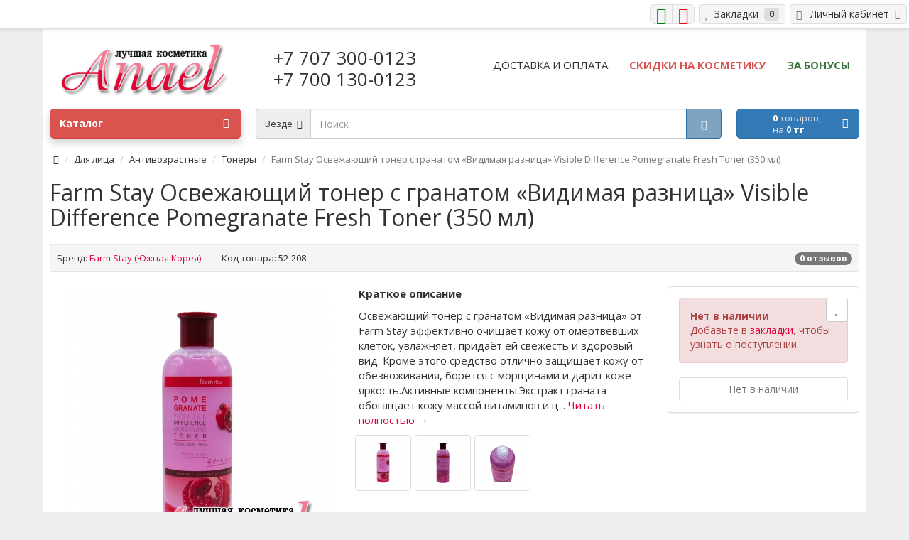

--- FILE ---
content_type: text/html; charset=utf-8
request_url: https://www.anael.kz/farm-stay-osvezhaiushii-toner-s-granatom-vidimaia-raznica-visible-difference-pomegranate-fresh-toner-350-ml
body_size: 23944
content:
 <!DOCTYPE html>
<html dir="ltr" lang="ru">
<head>
<meta charset="UTF-8" />
<meta name="viewport" content="width=device-width, initial-scale=1">
<meta http-equiv="X-UA-Compatible" content="IE=edge">
<meta name="theme-color" content="#f5f5f5">
<title>Farm Stay Освежающий тонер с гранатом «Видимая разница» Visible Difference Pomegranate Fresh Toner (350 мл)</title>
<base href="https://www.anael.kz/" />


<meta name="description" content="Farm Stay Освежающий тонер с гранатом «Видимая разница» Visible Difference Pomegranate Fresh Toner (350 мл)" />

<meta name="keywords" content= "Farm Stay Освежающий тонер с гранатом «Видимая разница» Visible Difference Pomegranate Fresh Toner (350 мл), тонер, антивозрастной тонер, освежающий тонер, средство для сияния кожи" />

<meta property="og:title" content="Farm Stay Освежающий тонер с гранатом «Видимая разница» Visible Difference Pomegranate Fresh Toner (350 мл)" />
<meta property="og:type" content="website" />

<meta property="og:url" content="https://www.anael.kz/farm-stay-osvezhaiushii-toner-s-granatom-vidimaia-raznica-visible-difference-pomegranate-fresh-toner-350-ml" />
 
<meta property="og:image" content="https://www.anael.kz/image/catalog/logo.png" />
<meta property="og:site_name" content="Интернет-магазин лучшей косметики Анаэль" /> 
<script src="catalog/view/javascript/jquery/jquery-2.1.1.min.js"></script>
<script defer src="catalog/view/theme/coloring/assets/bootstrap/js/bootstrap.min.js"></script>
	<script defer src="catalog/view/javascript/bootstrap/js/bootstrap-multiselect.js"></script>
	<script defer src="catalog/view/javascript/jquery/maskedinput/jquery.maskedinput.min.js" ></script>
	<script async src="catalog/view/javascript/address.js?v=19043001" ></script>
<link href="catalog/view/theme/coloring/assets/bootstrap/css/bootstrap.min.css" rel="stylesheet" media="screen" />
	<link rel="stylesheet" href="catalog/view/javascript/bootstrap/css/bootstrap-multiselect.css"  type="text/css" media="screen"/>
<link href="catalog/view/theme/coloring/assets/font-awesome-4.6.3/css/font-awesome.min.css" rel="stylesheet" media="screen" >
<link href="catalog/view/theme/coloring/stylesheet/stylesheet.css?v=2205201" rel="stylesheet" media="screen">
<link href="catalog/view/javascript/jquery/magnific/magnific-popup.css?v=6" type="text/css" rel="stylesheet" media="screen" />
<link href="catalog/view/javascript/jquery/datetimepicker/bootstrap-datetimepicker.min.css" type="text/css" rel="stylesheet" media="screen" />
<link href="catalog/view/theme/coloring/assets/owl-carousel/owl.carousel.css" type="text/css" rel="stylesheet" media="screen" />
<link href="catalog/view/theme/coloring/assets/owl-carousel/owl.theme.css" type="text/css" rel="stylesheet" media="screen" />
<link href="catalog/view/theme/coloring/assets/share/social-likes_birman.css" type="text/css" rel="stylesheet" media="screen" />
<link href="https://www.anael.kz/farm-stay-osvezhaiushii-toner-s-granatom-vidimaia-raznica-visible-difference-pomegranate-fresh-toner-350-ml" rel="canonical" />
<link href="https://www.anael.kz/image/catalog/Anael.png" rel="icon" />
<script src="catalog/view/theme/coloring/assets/jquery.dotdotdot.min.js"></script>
<script src="catalog/view/theme/coloring/assets/common.js?v=3"></script>
<script src="catalog/view/javascript/jquery/magnific/jquery.magnific-popup.min.js?v=1"></script>
<script src="catalog/view/javascript/jquery/datetimepicker/moment.js"></script>
<script src="catalog/view/javascript/jquery/datetimepicker/bootstrap-datetimepicker.min.js"></script>
<script src="catalog/view/theme/coloring/assets/owl-carousel/owl.carousel.min.js"></script>
<script src="catalog/view/theme/coloring/assets/share/social-likes.min.js"></script>

<link href="https://fonts.googleapis.com/icon?family=Material+Icons" rel="stylesheet">
<script src="//code-ya.jivosite.com/widget/1Xcwk0kYBC" async></script>

</head>
<body class="product-product-6239">
    <div id="top">
		<div class="text-center text-right-md" >
			<div class="pull-left">
				<div class="inline-block">
									</div>
				<div class="inline-block">
									</div>
															</div>
			<div class="pull-right">
				<div class="btn-group">                                                                      
					<button type="button" class="btn dropdown-toggle" data-toggle="dropdown">
						<i class="glyphicon glyphicon-user icon"></i>
												<span class="hidden-sm hidden-xs">&nbsp;&nbsp;Личный кабинет&nbsp;</span>
												<span class="fa fa fa-angle-down caretalt"></span>
					</button>	
					<ul class="dropdown-menu pull-right">
												<li><a href="https://www.anael.kz/index.php?route=account/login"><i class="fa fa-sign-in fa-fw dropdown-menu-icon"></i>&nbsp;&nbsp;Войти</a></li>
						<li><a href="https://www.anael.kz/index.php?route=account/register"><i class="fa fa-pencil fa-fw dropdown-menu-icon"></i>&nbsp;&nbsp;Зарегистрироваться</a></li>
											</ul>
				</div>
			</div>
			                        <div class="btn-group btn-group-lg">
                                                            <!-- a class="btn" data-toggle="modal" href="#modal-whatsapp" title="Мы в Whatsapp"><i class="fa fa-whatsapp fa-lg"></i></a -->
                                                            <a class="btn" href="https://wa.me/77073000123" target="_blank" title="Мы в WhatsApp"><i class="fa fa-whatsapp fa-lg" style="color:green;"></i></a>
                                <a class="btn" href="https://www.instagram.com/anaelkz/" target="_blank" title="Мы в Инстаграмме"><i class="fa fa-instagram fa-lg" style="color:red;"></i></a>
                                <!-- a class="btn" href="https://www.facebook.com/anael.kz/" target="_blank" title="Мы в Фейсбуке"><i class="fa fa-facebook fa-lg"></i></a>
                                <a class="btn" href="https://vk.com/anaelkz" target="_blank" title="Мы во ВКонтакте"><i class="fa fa-vk fa-lg"></i></a>
                                <a class="btn" href="https://ok.ru/group/55195844608238" target="_blank" title="Мы в Одноклассниках"><i class="fa fa-odnoklassniki fa-lg"></i></a -->                            
                        </div>
                        <div class="btn-group">
				<a class="btn" href="https://www.anael.kz/index.php?route=account/wishlist" id="wishlist-total"><i class="fa fa-heart icon"></i><span class="hidden-xs hidden-sm">&nbsp;&nbsp;Закладки&nbsp;</span>&nbsp;<span class="badge">0</span></a>
			</div>
		</div>
	  </div>

<header>



  <div class="container">

    <div class="row logo-line">
      <div class="col-sm-12 col-md-3">
        <div id="logo">
          													<a href="https://www.anael.kz/"><img src="https://www.anael.kz/image/catalog/logo.png" title="Интернет-магазин лучшей косметики Анаэль" alt="Интернет-магазин лучшей косметики Анаэль" class="img-responsive" /></a>
						          				</div>
      </div>
			<div class="col-sm-12 col-md-3 text-center text-left-md">
					<div id="phone">
          <div class="phone">
            <div style="margin-bottom:10px;"><a href="tel:+77073000123">+7 707 300-0123</a></div>
            <div><a href="tel:+77001300123">+7 700 130-0123</a></div>
          </div>  
          </div>  
							</div>
			<div class="col-sm-12 col-md-6 text-center text-right-md">
				<div id="header-menu">
												<a class="btn" href="shipment"><span>Доставка и оплата</span></a>
								<a class="btn" href="index.php?route=product/special"><span><span style="color:#d9534f; font-weight:bold">Скидки на косметику</span></span></a>
								<a class="btn" href="index.php?route=product/reward"><span><span style="color:#3c763d; font-weight:bold">За бонусы</span></span></a>
												</div>
			</div>
    </div>
  </div>
	<div class="container">
		<div class="row menu-line">
			<div class="col-sm-12 col-md-7 col-md-push-3 search-box"><div id="search" class="input-group">	
	<div class="input-group-btn categories">
    <button id="change_category" type="button" class="btn dropdown-toggle" data-toggle="dropdown">
						<span class="category-name">Везде&nbsp;</span>&nbsp;<span class="fa fa fa-angle-down caretalt"></span>
		</button>
    <ul class="dropdown-menu">
			<li><a href="#" onclick="return false;" id="0">Везде</a></li>
						<li><a href="#" onclick="return false;" id="20">Для лица</a></li>
						<li><a href="#" onclick="return false;" id="18">Для глаз</a></li>
						<li><a href="#" onclick="return false;" id="73">Для волос</a></li>
						<li><a href="#" onclick="return false;" id="70">Для рук</a></li>
						<li><a href="#" onclick="return false;" id="71">Для тела</a></li>
						<li><a href="#" onclick="return false;" id="72">Для ног</a></li>
						<li><a href="#" onclick="return false;" id="83">Макияж</a></li>
						<li><a href="#" onclick="return false;" id="98">Аксессуары</a></li>
						<li><a href="#" onclick="return false;" id="90">Акции</a></li>
						<li><a href="#" onclick="return false;" id="137">Для мужчин</a></li>
						<li><a href="#" onclick="return false;" id="95">Наборы и подарки</a></li>
						<li><a href="#" onclick="return false;" id="136">Пробники</a></li>
					</ul>
		<input id="selected_category" type="hidden" name="category_id" value="0" />
	</div>
  <input type="text" name="search" value="" placeholder="Поиск" class="form-control" />
  <div class="input-group-btn">
      <button type="button" class="btn" id="search-button" style="min-height: 42px;">
			<i class="glyphicon glyphicon-search"></i>
		</button>
  </div>
</div>
<script>
$('#search a').click(function(){
	$("#selected_category").val($(this).attr('id'));
	$('#change_category').html('<span class="category-name">' + $(this).html() + '&nbsp;</span>&nbsp;<span class="fa fa fa-angle-down caretalt"></span>');
});
</script>
</div>
			<div class="col-sm-6 col-sm-push-6 col-md-2 col-md-push-3 cart-box"><div id="cart" class="btn-group btn-block">
  <button type="button"  data-toggle="modal" data-target="#modal-cart" data-loading-text="Загрузка..." class="btn btn-primary btn-block dropdown-toggle">
		<i class="fa fa-angle-down"></i>
		<span id="cart-total"><span class="products"><b>0</b> товаров, </span><span class="prices">на <b>0 тг</b></span></span>
	</button>
	<div id="modal-cart" class="modal fade">
	  <div class="modal-dialog">
	    <div class="modal-content">
	      <div class="modal-header">
	        <button type="button" class="close" data-dismiss="modal">&times;</button>
	        <h4 class="modal-title">
	          <span class="fa fa-shopping-basket fa-fw"></span>&nbsp;&nbsp;Корзина покупок	        </h4>
	      </div>
	      <div class="modal-body">
										<div class="text-center" style="padding: 30px 0">Ваша корзина пуста!</div>
					<div class="cartMask white"><div><div><i class="fa fa-circle-o-notch fa-spin fa-2x fa-fw"></i></div></div></div>
										
	      </div>
	      <div class="modal-footer">
	        <div class="row">
	          <div class="col-sm-6 btn-col-1">
	            <a class="btn btn-default btn-block" data-dismiss="modal">Продолжить покупки</a>
	          </div>

	          <div class="col-sm-6 btn-col-2">
							<a href="https://www.anael.kz/index.php?route=checkout/cart" class="btn btn-block btn-danger">Оформить заказ</a>
						</div>
	        </div>
	      </div>
	    </div>
	  </div>
	</div>

</div>
<script>
	$(document).ready(function () {
		$('body').append($('#modal-cart'));
	});
	$('#modal-cart').on('hidden.bs.modal', function (e) {
		$(this).find('.alert').remove();
	})
</script></div>
			<div class="col-sm-6 col-sm-pull-6 col-md-3 col-md-pull-9 menu-box">
								<nav id="menu" class="btn-group btn-block">
				
					<button type="button" class="btn btn-menu btn-block dropdown-toggle"  data-toggle="dropdown" >
						<i class="fa fa-bars"></i>
						Каталог					</button>
					<ul id="menu-list" class="dropdown-menu">
																							
					
					
																		<li class="">
							<span class="toggle-child">
								<i class="fa fa-plus plus"></i>
								<i class="fa fa-minus minus"></i>
							</span>
							<a class="with-child" href="https://www.anael.kz/face">
								<i class="fa fa-angle-right arrow"></i>
								
								
																								
								
								Для лица								<span class="mobilink hidden-lg hidden-md" onclick="location.href='https://www.anael.kz/face'" ></span>
							</a>
																																													<div class="child-box box-col-2">
								<div class="row">
																								<div class="col-md-6">
									<div class="child-box-cell">
										<div class="h5">
																				<span class="toggle-child2">
											<i class="fa fa-plus plus"></i>
											<i class="fa fa-minus minus"></i>
										</span>
																				<a href="https://www.anael.kz/face/anti-aging" class="">
										
																														
										<span class="livel-down hidden-md hidden-lg">&#8627;</span>Антивозрастные</a></div>
																			</div>
								</div>
																																		<div class="col-md-6">
									<div class="child-box-cell">
										<div class="h5">
																				<span class="toggle-child2">
											<i class="fa fa-plus plus"></i>
											<i class="fa fa-minus minus"></i>
										</span>
																				<a href="https://www.anael.kz/face/face-night" class="">
										
																														
										<span class="livel-down hidden-md hidden-lg">&#8627;</span>Ночные</a></div>
																			</div>
								</div>
																											<div class="clearfix visible-md visible-lg"></div>
																																		<div class="col-md-6">
									<div class="child-box-cell">
										<div class="h5">
																				<span class="toggle-child2">
											<i class="fa fa-plus plus"></i>
											<i class="fa fa-minus minus"></i>
										</span>
																				<a href="https://www.anael.kz/face/moisturizers" class="">
										
																														
										<span class="livel-down hidden-md hidden-lg">&#8627;</span>Увлажнение</a></div>
																			</div>
								</div>
																																		<div class="col-md-6">
									<div class="child-box-cell">
										<div class="h5">
																				<span class="toggle-child2">
											<i class="fa fa-plus plus"></i>
											<i class="fa fa-minus minus"></i>
										</span>
																				<a href="https://www.anael.kz/face/cleaning" class="">
										
																														
										<span class="livel-down hidden-md hidden-lg">&#8627;</span>Очищение</a></div>
																			</div>
								</div>
																											<div class="clearfix visible-md visible-lg"></div>
																																		<div class="col-md-6">
									<div class="child-box-cell">
										<div class="h5">
																				<span class="toggle-child2">
											<i class="fa fa-plus plus"></i>
											<i class="fa fa-minus minus"></i>
										</span>
																				<a href="https://www.anael.kz/face/repairing" class="">
										
																														
										<span class="livel-down hidden-md hidden-lg">&#8627;</span>Восстановление</a></div>
																			</div>
								</div>
																																		<div class="col-md-6">
									<div class="child-box-cell">
										<div class="h5">
																				<span class="toggle-child2">
											<i class="fa fa-plus plus"></i>
											<i class="fa fa-minus minus"></i>
										</span>
																				<a href="https://www.anael.kz/face/calming" class="">
										
																														
										<span class="livel-down hidden-md hidden-lg">&#8627;</span>Успокаивающие</a></div>
																			</div>
								</div>
																											<div class="clearfix visible-md visible-lg"></div>
																																		<div class="col-md-6">
									<div class="child-box-cell">
										<div class="h5">
																				<span class="toggle-child2">
											<i class="fa fa-plus plus"></i>
											<i class="fa fa-minus minus"></i>
										</span>
																				<a href="https://www.anael.kz/face/akne" class="">
										
																														
										<span class="livel-down hidden-md hidden-lg">&#8627;</span>Против акне</a></div>
																			</div>
								</div>
																																		<div class="col-md-6">
									<div class="child-box-cell">
										<div class="h5">
																				<span class="toggle-child2">
											<i class="fa fa-plus plus"></i>
											<i class="fa fa-minus minus"></i>
										</span>
																				<a href="https://www.anael.kz/face/rosacea" class="">
										
																														
										<span class="livel-down hidden-md hidden-lg">&#8627;</span>Против купероза</a></div>
																			</div>
								</div>
																											<div class="clearfix visible-md visible-lg"></div>
																																		<div class="col-md-6">
									<div class="child-box-cell">
										<div class="h5">
																				<span class="toggle-child2">
											<i class="fa fa-plus plus"></i>
											<i class="fa fa-minus minus"></i>
										</span>
																				<a href="https://www.anael.kz/face/pores" class="">
										
																														
										<span class="livel-down hidden-md hidden-lg">&#8627;</span>Для пор</a></div>
																			</div>
								</div>
																																		<div class="col-md-6">
									<div class="child-box-cell">
										<div class="h5">
																				<span class="toggle-child2">
											<i class="fa fa-plus plus"></i>
											<i class="fa fa-minus minus"></i>
										</span>
																				<a href="https://www.anael.kz/face/nourishment" class="">
										
																														
										<span class="livel-down hidden-md hidden-lg">&#8627;</span>Питание</a></div>
																			</div>
								</div>
																											<div class="clearfix visible-md visible-lg"></div>
																																		<div class="col-md-6">
									<div class="child-box-cell">
										<div class="h5">
																				<span class="toggle-child2">
											<i class="fa fa-plus plus"></i>
											<i class="fa fa-minus minus"></i>
										</span>
																				<a href="https://www.anael.kz/face/whitening" class="">
										
																														
										<span class="livel-down hidden-md hidden-lg">&#8627;</span>Осветление</a></div>
																			</div>
								</div>
																																		<div class="col-md-6">
									<div class="child-box-cell">
										<div class="h5">
																				<span class="toggle-child2">
											<i class="fa fa-plus plus"></i>
											<i class="fa fa-minus minus"></i>
										</span>
																				<a href="https://www.anael.kz/face/sunscreen" class="">
										
																														
										<span class="livel-down hidden-md hidden-lg">&#8627;</span>Солнцезащитные</a></div>
																			</div>
								</div>
																											<div class="clearfix visible-md visible-lg"></div>
																																		<div class="col-md-6">
									<div class="child-box-cell">
										<div class="h5">
																				<span class="toggle-child2">
											<i class="fa fa-plus plus"></i>
											<i class="fa fa-minus minus"></i>
										</span>
																				<a href="https://www.anael.kz/face/masks" class="">
										
																														
										<span class="livel-down hidden-md hidden-lg">&#8627;</span>Маски</a></div>
																			</div>
								</div>
																																		<div class="col-md-6">
									<div class="child-box-cell">
										<div class="h5">
																				<span class="toggle-child2">
											<i class="fa fa-plus plus"></i>
											<i class="fa fa-minus minus"></i>
										</span>
																				<a href="https://www.anael.kz/face/waxing" class="">
										
																														
										<span class="livel-down hidden-md hidden-lg">&#8627;</span>Депиляция</a></div>
																			</div>
								</div>
																											<div class="clearfix visible-md visible-lg"></div>
																																		<div class="col-md-6">
									<div class="child-box-cell">
										<div class="h5">
																				<span class="toggle-child2">
											<i class="fa fa-plus plus"></i>
											<i class="fa fa-minus minus"></i>
										</span>
																				<a href="https://www.anael.kz/face/lips" class="">
										
																														
										<span class="livel-down hidden-md hidden-lg">&#8627;</span>Для губ</a></div>
																			</div>
								</div>
																																		</div>
								<div class="see-all-categories hidden-xs hidden-sm">
									<a href="https://www.anael.kz/face">Смотреть все&nbsp;Для лица</a>
								</div>
							</div>
						</li>
																								<li class="">
							<span class="toggle-child">
								<i class="fa fa-plus plus"></i>
								<i class="fa fa-minus minus"></i>
							</span>
							<a class="with-child" href="https://www.anael.kz/eyes">
								<i class="fa fa-angle-right arrow"></i>
								
								
																								
								
								Для глаз								<span class="mobilink hidden-lg hidden-md" onclick="location.href='https://www.anael.kz/eyes'" ></span>
							</a>
																																													<div class="child-box box-col-1">
								<div class="row">
																								<div class="col-md-12">
									<div class="child-box-cell">
										<div class="h5">
																				<span class="toggle-child2">
											<i class="fa fa-plus plus"></i>
											<i class="fa fa-minus minus"></i>
										</span>
																				<a href="https://www.anael.kz/eyes/antiaging" class="">
										
																														
										<span class="livel-down hidden-md hidden-lg">&#8627;</span>Антивозрастные</a></div>
																			</div>
								</div>
																																		<div class="col-md-12">
									<div class="child-box-cell">
										<div class="h5">
																				<span class="toggle-child2">
											<i class="fa fa-plus plus"></i>
											<i class="fa fa-minus minus"></i>
										</span>
																				<a href="https://www.anael.kz/eyes/recovery" class="">
										
																														
										<span class="livel-down hidden-md hidden-lg">&#8627;</span>Восстановление</a></div>
																			</div>
								</div>
																																		<div class="col-md-12">
									<div class="child-box-cell">
										<div class="h5">
																				<span class="toggle-child2">
											<i class="fa fa-plus plus"></i>
											<i class="fa fa-minus minus"></i>
										</span>
																				<a href="https://www.anael.kz/eyes/eye-eyebrows" class="">
										
																														
										<span class="livel-down hidden-md hidden-lg">&#8627;</span>Для бровей</a></div>
																			</div>
								</div>
																																		<div class="col-md-12">
									<div class="child-box-cell">
										<div class="h5">
																				<a href="https://www.anael.kz/eyes/eye-eyelashes" class="">
										
																														
										<span class="livel-down hidden-md hidden-lg">&#8627;</span>Для ресниц</a></div>
																			</div>
								</div>
																																		<div class="col-md-12">
									<div class="child-box-cell">
										<div class="h5">
																				<span class="toggle-child2">
											<i class="fa fa-plus plus"></i>
											<i class="fa fa-minus minus"></i>
										</span>
																				<a href="https://www.anael.kz/eyes/brightening" class="">
										
																														
										<span class="livel-down hidden-md hidden-lg">&#8627;</span>Осветление</a></div>
																			</div>
								</div>
																																		<div class="col-md-12">
									<div class="child-box-cell">
										<div class="h5">
																				<span class="toggle-child2">
											<i class="fa fa-plus plus"></i>
											<i class="fa fa-minus minus"></i>
										</span>
																				<a href="https://www.anael.kz/eyes/purify" class="">
										
																														
										<span class="livel-down hidden-md hidden-lg">&#8627;</span>Очищение</a></div>
																			</div>
								</div>
																																		<div class="col-md-12">
									<div class="child-box-cell">
										<div class="h5">
																				<span class="toggle-child2">
											<i class="fa fa-plus plus"></i>
											<i class="fa fa-minus minus"></i>
										</span>
																				<a href="https://www.anael.kz/eyes/eyes-nutrition" class="">
										
																														
										<span class="livel-down hidden-md hidden-lg">&#8627;</span>Питание</a></div>
																			</div>
								</div>
																																		<div class="col-md-12">
									<div class="child-box-cell">
										<div class="h5">
																				<span class="toggle-child2">
											<i class="fa fa-plus plus"></i>
											<i class="fa fa-minus minus"></i>
										</span>
																				<a href="https://www.anael.kz/eyes/swell" class="">
										
																														
										<span class="livel-down hidden-md hidden-lg">&#8627;</span>Против отечности</a></div>
																			</div>
								</div>
																																		<div class="col-md-12">
									<div class="child-box-cell">
										<div class="h5">
																				<span class="toggle-child2">
											<i class="fa fa-plus plus"></i>
											<i class="fa fa-minus minus"></i>
										</span>
																				<a href="https://www.anael.kz/eyes/moisture" class="">
										
																														
										<span class="livel-down hidden-md hidden-lg">&#8627;</span>Увлажнение</a></div>
																			</div>
								</div>
																																		<div class="col-md-12">
									<div class="child-box-cell">
										<div class="h5">
																				<span class="toggle-child2">
											<i class="fa fa-plus plus"></i>
											<i class="fa fa-minus minus"></i>
										</span>
																				<a href="https://www.anael.kz/eyes/calm" class="">
										
																														
										<span class="livel-down hidden-md hidden-lg">&#8627;</span>Успокаивающие</a></div>
																			</div>
								</div>
																																		</div>
								<div class="see-all-categories hidden-xs hidden-sm">
									<a href="https://www.anael.kz/eyes">Смотреть все&nbsp;Для глаз</a>
								</div>
							</div>
						</li>
																								<li class="">
							<span class="toggle-child">
								<i class="fa fa-plus plus"></i>
								<i class="fa fa-minus minus"></i>
							</span>
							<a class="with-child" href="https://www.anael.kz/hair">
								<i class="fa fa-angle-right arrow"></i>
								
								
																								
								
								Для волос								<span class="mobilink hidden-lg hidden-md" onclick="location.href='https://www.anael.kz/hair'" ></span>
							</a>
																																													<div class="child-box box-col-2">
								<div class="row">
																								<div class="col-md-6">
									<div class="child-box-cell">
										<div class="h5">
																				<span class="toggle-child2">
											<i class="fa fa-plus plus"></i>
											<i class="fa fa-minus minus"></i>
										</span>
																				<a href="https://www.anael.kz/hair/straighten" class="">
										
																														
										<span class="livel-down hidden-md hidden-lg">&#8627;</span>Выпрямление</a></div>
																			</div>
								</div>
																																		<div class="col-md-6">
									<div class="child-box-cell">
										<div class="h5">
																				<span class="toggle-child2">
											<i class="fa fa-plus plus"></i>
											<i class="fa fa-minus minus"></i>
										</span>
																				<a href="https://www.anael.kz/hair/split-ends" class="">
										
																														
										<span class="livel-down hidden-md hidden-lg">&#8627;</span>Секущиеся кончики</a></div>
																			</div>
								</div>
																											<div class="clearfix visible-md visible-lg"></div>
																																		<div class="col-md-6">
									<div class="child-box-cell">
										<div class="h5">
																				<span class="toggle-child2">
											<i class="fa fa-plus plus"></i>
											<i class="fa fa-minus minus"></i>
										</span>
																				<a href="https://www.anael.kz/hair/care" class="">
										
																														
										<span class="livel-down hidden-md hidden-lg">&#8627;</span>Очищение</a></div>
																			</div>
								</div>
																																		<div class="col-md-6">
									<div class="child-box-cell">
										<div class="h5">
																				<span class="toggle-child2">
											<i class="fa fa-plus plus"></i>
											<i class="fa fa-minus minus"></i>
										</span>
																				<a href="https://www.anael.kz/hair/condition" class="">
										
																														
										<span class="livel-down hidden-md hidden-lg">&#8627;</span>Кондиционеры и маски</a></div>
																			</div>
								</div>
																											<div class="clearfix visible-md visible-lg"></div>
																																		<div class="col-md-6">
									<div class="child-box-cell">
										<div class="h5">
																				<span class="toggle-child2">
											<i class="fa fa-plus plus"></i>
											<i class="fa fa-minus minus"></i>
										</span>
																				<a href="https://www.anael.kz/hair/moist" class="">
										
																														
										<span class="livel-down hidden-md hidden-lg">&#8627;</span>Увлажнение</a></div>
																			</div>
								</div>
																																		<div class="col-md-6">
									<div class="child-box-cell">
										<div class="h5">
																				<span class="toggle-child2">
											<i class="fa fa-plus plus"></i>
											<i class="fa fa-minus minus"></i>
										</span>
																				<a href="https://www.anael.kz/hair/repair" class="">
										
																														
										<span class="livel-down hidden-md hidden-lg">&#8627;</span>Восстановление волос</a></div>
																			</div>
								</div>
																											<div class="clearfix visible-md visible-lg"></div>
																																		<div class="col-md-6">
									<div class="child-box-cell">
										<div class="h5">
																				<span class="toggle-child2">
											<i class="fa fa-plus plus"></i>
											<i class="fa fa-minus minus"></i>
										</span>
																				<a href="https://www.anael.kz/hair/hairloss" class="">
										
																														
										<span class="livel-down hidden-md hidden-lg">&#8627;</span>Против выпадения</a></div>
																			</div>
								</div>
																																		<div class="col-md-6">
									<div class="child-box-cell">
										<div class="h5">
																				<span class="toggle-child2">
											<i class="fa fa-plus plus"></i>
											<i class="fa fa-minus minus"></i>
										</span>
																				<a href="https://www.anael.kz/hair/hairgrow" class="">
										
																														
										<span class="livel-down hidden-md hidden-lg">&#8627;</span>Рост волос</a></div>
																			</div>
								</div>
																											<div class="clearfix visible-md visible-lg"></div>
																																		<div class="col-md-6">
									<div class="child-box-cell">
										<div class="h5">
																				<span class="toggle-child2">
											<i class="fa fa-plus plus"></i>
											<i class="fa fa-minus minus"></i>
										</span>
																				<a href="https://www.anael.kz/hair/volume" class="">
										
																														
										<span class="livel-down hidden-md hidden-lg">&#8627;</span>Объем</a></div>
																			</div>
								</div>
																																		<div class="col-md-6">
									<div class="child-box-cell">
										<div class="h5">
																				<span class="toggle-child2">
											<i class="fa fa-plus plus"></i>
											<i class="fa fa-minus minus"></i>
										</span>
																				<a href="https://www.anael.kz/hair/antidandruff" class="">
										
																														
										<span class="livel-down hidden-md hidden-lg">&#8627;</span>Против перхоти и жирности</a></div>
																			</div>
								</div>
																											<div class="clearfix visible-md visible-lg"></div>
																																		<div class="col-md-6">
									<div class="child-box-cell">
										<div class="h5">
																				<span class="toggle-child2">
											<i class="fa fa-plus plus"></i>
											<i class="fa fa-minus minus"></i>
										</span>
																				<a href="https://www.anael.kz/hair/modeling" class="">
										
																														
										<span class="livel-down hidden-md hidden-lg">&#8627;</span>Для блеска и укладки</a></div>
																			</div>
								</div>
																																		<div class="col-md-6">
									<div class="child-box-cell">
										<div class="h5">
																				<span class="toggle-child2">
											<i class="fa fa-plus plus"></i>
											<i class="fa fa-minus minus"></i>
										</span>
																				<a href="https://www.anael.kz/hair/hair-dye" class="">
										
																														
										<span class="livel-down hidden-md hidden-lg">&#8627;</span>Окрашивание</a></div>
																			</div>
								</div>
																											<div class="clearfix visible-md visible-lg"></div>
																																		</div>
								<div class="see-all-categories hidden-xs hidden-sm">
									<a href="https://www.anael.kz/hair">Смотреть все&nbsp;Для волос</a>
								</div>
							</div>
						</li>
																								<li class="">
							<span class="toggle-child">
								<i class="fa fa-plus plus"></i>
								<i class="fa fa-minus minus"></i>
							</span>
							<a class="with-child" href="https://www.anael.kz/hands">
								<i class="fa fa-angle-right arrow"></i>
								
								
																								
								
								Для рук								<span class="mobilink hidden-lg hidden-md" onclick="location.href='https://www.anael.kz/hands'" ></span>
							</a>
																																													<div class="child-box box-col-1">
								<div class="row">
																								<div class="col-md-12">
									<div class="child-box-cell">
										<div class="h5">
																				<span class="toggle-child2">
											<i class="fa fa-plus plus"></i>
											<i class="fa fa-minus minus"></i>
										</span>
																				<a href="https://www.anael.kz/hands/hands-repair" class="">
										
																														
										<span class="livel-down hidden-md hidden-lg">&#8627;</span>Восстановление</a></div>
																			</div>
								</div>
																																		<div class="col-md-12">
									<div class="child-box-cell">
										<div class="h5">
																				<span class="toggle-child2">
											<i class="fa fa-plus plus"></i>
											<i class="fa fa-minus minus"></i>
										</span>
																				<a href="https://www.anael.kz/hands/hand-depilation" class="">
										
																														
										<span class="livel-down hidden-md hidden-lg">&#8627;</span>Депиляция</a></div>
																			</div>
								</div>
																																		<div class="col-md-12">
									<div class="child-box-cell">
										<div class="h5">
																				<span class="toggle-child2">
											<i class="fa fa-plus plus"></i>
											<i class="fa fa-minus minus"></i>
										</span>
																				<a href="https://www.anael.kz/hands/hand-white" class="">
										
																														
										<span class="livel-down hidden-md hidden-lg">&#8627;</span>Отбеливание</a></div>
																			</div>
								</div>
																																		<div class="col-md-12">
									<div class="child-box-cell">
										<div class="h5">
																				<span class="toggle-child2">
											<i class="fa fa-plus plus"></i>
											<i class="fa fa-minus minus"></i>
										</span>
																				<a href="https://www.anael.kz/hands/hand-cleansing" class="">
										
																														
										<span class="livel-down hidden-md hidden-lg">&#8627;</span>Очищение</a></div>
																			</div>
								</div>
																																		<div class="col-md-12">
									<div class="child-box-cell">
										<div class="h5">
																				<span class="toggle-child2">
											<i class="fa fa-plus plus"></i>
											<i class="fa fa-minus minus"></i>
										</span>
																				<a href="https://www.anael.kz/hands/hand-nourishing" class="">
										
																														
										<span class="livel-down hidden-md hidden-lg">&#8627;</span>Питание</a></div>
																			</div>
								</div>
																																		<div class="col-md-12">
									<div class="child-box-cell">
										<div class="h5">
																				<span class="toggle-child2">
											<i class="fa fa-plus plus"></i>
											<i class="fa fa-minus minus"></i>
										</span>
																				<a href="https://www.anael.kz/hands/hand-moisturizers" class="">
										
																														
										<span class="livel-down hidden-md hidden-lg">&#8627;</span>Увлажнение</a></div>
																			</div>
								</div>
																																		<div class="col-md-12">
									<div class="child-box-cell">
										<div class="h5">
																				<span class="toggle-child2">
											<i class="fa fa-plus plus"></i>
											<i class="fa fa-minus minus"></i>
										</span>
																				<a href="https://www.anael.kz/hands/nail" class="">
										
																														
										<span class="livel-down hidden-md hidden-lg">&#8627;</span>Для ногтей</a></div>
																			</div>
								</div>
																																		</div>
								<div class="see-all-categories hidden-xs hidden-sm">
									<a href="https://www.anael.kz/hands">Смотреть все&nbsp;Для рук</a>
								</div>
							</div>
						</li>
																								<li class="">
							<span class="toggle-child">
								<i class="fa fa-plus plus"></i>
								<i class="fa fa-minus minus"></i>
							</span>
							<a class="with-child" href="https://www.anael.kz/body">
								<i class="fa fa-angle-right arrow"></i>
								
								
																								
								
								Для тела								<span class="mobilink hidden-lg hidden-md" onclick="location.href='https://www.anael.kz/body'" ></span>
							</a>
																																													<div class="child-box box-col-2">
								<div class="row">
																								<div class="col-md-6">
									<div class="child-box-cell">
										<div class="h5">
																				<span class="toggle-child2">
											<i class="fa fa-plus plus"></i>
											<i class="fa fa-minus minus"></i>
										</span>
																				<a href="https://www.anael.kz/body/body-anti-age" class="">
										
																														
										<span class="livel-down hidden-md hidden-lg">&#8627;</span>Антивозрастные</a></div>
																			</div>
								</div>
																																		<div class="col-md-6">
									<div class="child-box-cell">
										<div class="h5">
																				<span class="toggle-child2">
											<i class="fa fa-plus plus"></i>
											<i class="fa fa-minus minus"></i>
										</span>
																				<a href="https://www.anael.kz/body/body-cellulite" class="">
										
																														
										<span class="livel-down hidden-md hidden-lg">&#8627;</span>Антицеллюлитные</a></div>
																			</div>
								</div>
																											<div class="clearfix visible-md visible-lg"></div>
																																		<div class="col-md-6">
									<div class="child-box-cell">
										<div class="h5">
																				<span class="toggle-child2">
											<i class="fa fa-plus plus"></i>
											<i class="fa fa-minus minus"></i>
										</span>
																				<a href="https://www.anael.kz/body/body-reparing" class="">
										
																														
										<span class="livel-down hidden-md hidden-lg">&#8627;</span>Восстановление</a></div>
																			</div>
								</div>
																																		<div class="col-md-6">
									<div class="child-box-cell">
										<div class="h5">
																				<span class="toggle-child2">
											<i class="fa fa-plus plus"></i>
											<i class="fa fa-minus minus"></i>
										</span>
																				<a href="https://www.anael.kz/body/body-deodorant" class="">
										
																														
										<span class="livel-down hidden-md hidden-lg">&#8627;</span>Дезодоранты</a></div>
																			</div>
								</div>
																											<div class="clearfix visible-md visible-lg"></div>
																																		<div class="col-md-6">
									<div class="child-box-cell">
										<div class="h5">
																				<span class="toggle-child2">
											<i class="fa fa-plus plus"></i>
											<i class="fa fa-minus minus"></i>
										</span>
																				<a href="https://www.anael.kz/body/body-depilation" class="">
										
																														
										<span class="livel-down hidden-md hidden-lg">&#8627;</span>Депиляция</a></div>
																			</div>
								</div>
																																		<div class="col-md-6">
									<div class="child-box-cell">
										<div class="h5">
																				<span class="toggle-child2">
											<i class="fa fa-plus plus"></i>
											<i class="fa fa-minus minus"></i>
										</span>
																				<a href="https://www.anael.kz/body/body-neck" class="">
										
																														
										<span class="livel-down hidden-md hidden-lg">&#8627;</span>Для шеи</a></div>
																			</div>
								</div>
																											<div class="clearfix visible-md visible-lg"></div>
																																		<div class="col-md-6">
									<div class="child-box-cell">
										<div class="h5">
																				<span class="toggle-child2">
											<i class="fa fa-plus plus"></i>
											<i class="fa fa-minus minus"></i>
										</span>
																				<a href="https://www.anael.kz/body/body-whitening" class="">
										
																														
										<span class="livel-down hidden-md hidden-lg">&#8627;</span>Осветление</a></div>
																			</div>
								</div>
																																		<div class="col-md-6">
									<div class="child-box-cell">
										<div class="h5">
																				<span class="toggle-child2">
											<i class="fa fa-plus plus"></i>
											<i class="fa fa-minus minus"></i>
										</span>
																				<a href="https://www.anael.kz/body/body-cleansing" class="">
										
																														
										<span class="livel-down hidden-md hidden-lg">&#8627;</span>Очищение</a></div>
																			</div>
								</div>
																											<div class="clearfix visible-md visible-lg"></div>
																																		<div class="col-md-6">
									<div class="child-box-cell">
										<div class="h5">
																				<span class="toggle-child2">
											<i class="fa fa-plus plus"></i>
											<i class="fa fa-minus minus"></i>
										</span>
																				<a href="https://www.anael.kz/body/body-nourishing" class="">
										
																														
										<span class="livel-down hidden-md hidden-lg">&#8627;</span>Питание</a></div>
																			</div>
								</div>
																																		<div class="col-md-6">
									<div class="child-box-cell">
										<div class="h5">
																				<span class="toggle-child2">
											<i class="fa fa-plus plus"></i>
											<i class="fa fa-minus minus"></i>
										</span>
																				<a href="https://www.anael.kz/body/body-akne" class="">
										
																														
										<span class="livel-down hidden-md hidden-lg">&#8627;</span>Против акне</a></div>
																			</div>
								</div>
																											<div class="clearfix visible-md visible-lg"></div>
																																		<div class="col-md-6">
									<div class="child-box-cell">
										<div class="h5">
																				<a href="https://www.anael.kz/body/body-relax" class="">
										
																														
										<span class="livel-down hidden-md hidden-lg">&#8627;</span>Расслабляющие</a></div>
																			</div>
								</div>
																																		<div class="col-md-6">
									<div class="child-box-cell">
										<div class="h5">
																				<span class="toggle-child2">
											<i class="fa fa-plus plus"></i>
											<i class="fa fa-minus minus"></i>
										</span>
																				<a href="https://www.anael.kz/body/body-sun" class="">
										
																														
										<span class="livel-down hidden-md hidden-lg">&#8627;</span>Солнцезащитные</a></div>
																			</div>
								</div>
																											<div class="clearfix visible-md visible-lg"></div>
																																		<div class="col-md-6">
									<div class="child-box-cell">
										<div class="h5">
																				<span class="toggle-child2">
											<i class="fa fa-plus plus"></i>
											<i class="fa fa-minus minus"></i>
										</span>
																				<a href="https://www.anael.kz/body/body-moisturizers" class="">
										
																														
										<span class="livel-down hidden-md hidden-lg">&#8627;</span>Увлажнение</a></div>
																			</div>
								</div>
																																		<div class="col-md-6">
									<div class="child-box-cell">
										<div class="h5">
																				<span class="toggle-child2">
											<i class="fa fa-plus plus"></i>
											<i class="fa fa-minus minus"></i>
										</span>
																				<a href="https://www.anael.kz/body/body-soothing" class="">
										
																														
										<span class="livel-down hidden-md hidden-lg">&#8627;</span>Успокаивающие</a></div>
																			</div>
								</div>
																											<div class="clearfix visible-md visible-lg"></div>
																																		</div>
								<div class="see-all-categories hidden-xs hidden-sm">
									<a href="https://www.anael.kz/body">Смотреть все&nbsp;Для тела</a>
								</div>
							</div>
						</li>
																								<li class="">
							<span class="toggle-child">
								<i class="fa fa-plus plus"></i>
								<i class="fa fa-minus minus"></i>
							</span>
							<a class="with-child" href="https://www.anael.kz/legs">
								<i class="fa fa-angle-right arrow"></i>
								
								
																								
								
								Для ног								<span class="mobilink hidden-lg hidden-md" onclick="location.href='https://www.anael.kz/legs'" ></span>
							</a>
																																													<div class="child-box box-col-1">
								<div class="row">
																								<div class="col-md-12">
									<div class="child-box-cell">
										<div class="h5">
																				<span class="toggle-child2">
											<i class="fa fa-plus plus"></i>
											<i class="fa fa-minus minus"></i>
										</span>
																				<a href="https://www.anael.kz/legs/legs-repairing" class="">
										
																														
										<span class="livel-down hidden-md hidden-lg">&#8627;</span>Восстановление</a></div>
																			</div>
								</div>
																																		<div class="col-md-12">
									<div class="child-box-cell">
										<div class="h5">
																				<span class="toggle-child2">
											<i class="fa fa-plus plus"></i>
											<i class="fa fa-minus minus"></i>
										</span>
																				<a href="https://www.anael.kz/legs/legs-depilation" class="">
										
																														
										<span class="livel-down hidden-md hidden-lg">&#8627;</span>Депиляция</a></div>
																			</div>
								</div>
																																		<div class="col-md-12">
									<div class="child-box-cell">
										<div class="h5">
																				<a href="https://www.anael.kz/legs/legs-nail" class="">
										
																														
										<span class="livel-down hidden-md hidden-lg">&#8627;</span>Для ногтей</a></div>
																			</div>
								</div>
																																		<div class="col-md-12">
									<div class="child-box-cell">
										<div class="h5">
																				<a href="https://www.anael.kz/legs/legs-corn" class="">
										
																														
										<span class="livel-down hidden-md hidden-lg">&#8627;</span>От мозолей</a></div>
																			</div>
								</div>
																																		<div class="col-md-12">
									<div class="child-box-cell">
										<div class="h5">
																				<span class="toggle-child2">
											<i class="fa fa-plus plus"></i>
											<i class="fa fa-minus minus"></i>
										</span>
																				<a href="https://www.anael.kz/legs/cleansing-legs" class="">
										
																														
										<span class="livel-down hidden-md hidden-lg">&#8627;</span>Очищение</a></div>
																			</div>
								</div>
																																		<div class="col-md-12">
									<div class="child-box-cell">
										<div class="h5">
																				<span class="toggle-child2">
											<i class="fa fa-plus plus"></i>
											<i class="fa fa-minus minus"></i>
										</span>
																				<a href="https://www.anael.kz/legs/legs-nourishing" class="">
										
																														
										<span class="livel-down hidden-md hidden-lg">&#8627;</span>Питание</a></div>
																			</div>
								</div>
																																		<div class="col-md-12">
									<div class="child-box-cell">
										<div class="h5">
																				<span class="toggle-child2">
											<i class="fa fa-plus plus"></i>
											<i class="fa fa-minus minus"></i>
										</span>
																				<a href="https://www.anael.kz/legs/legs-moisturizers" class="">
										
																														
										<span class="livel-down hidden-md hidden-lg">&#8627;</span>Увлажнение</a></div>
																			</div>
								</div>
																																		</div>
								<div class="see-all-categories hidden-xs hidden-sm">
									<a href="https://www.anael.kz/legs">Смотреть все&nbsp;Для ног</a>
								</div>
							</div>
						</li>
																								<li class="">
							<span class="toggle-child">
								<i class="fa fa-plus plus"></i>
								<i class="fa fa-minus minus"></i>
							</span>
							<a class="with-child" href="https://www.anael.kz/make-up">
								<i class="fa fa-angle-right arrow"></i>
								
								
																								
								
								Макияж								<span class="mobilink hidden-lg hidden-md" onclick="location.href='https://www.anael.kz/make-up'" ></span>
							</a>
																																													<div class="child-box box-col-1">
								<div class="row">
																								<div class="col-md-12">
									<div class="child-box-cell">
										<div class="h5">
																				<span class="toggle-child2">
											<i class="fa fa-plus plus"></i>
											<i class="fa fa-minus minus"></i>
										</span>
																				<a href="https://www.anael.kz/make-up/make-up-remover" class="">
										
																														
										<span class="livel-down hidden-md hidden-lg">&#8627;</span>Демакияж</a></div>
																			</div>
								</div>
																																		<div class="col-md-12">
									<div class="child-box-cell">
										<div class="h5">
																				<span class="toggle-child2">
											<i class="fa fa-plus plus"></i>
											<i class="fa fa-minus minus"></i>
										</span>
																				<a href="https://www.anael.kz/make-up/eyebrow" class="">
										
																														
										<span class="livel-down hidden-md hidden-lg">&#8627;</span>Для бровей</a></div>
																			</div>
								</div>
																																		<div class="col-md-12">
									<div class="child-box-cell">
										<div class="h5">
																				<span class="toggle-child2">
											<i class="fa fa-plus plus"></i>
											<i class="fa fa-minus minus"></i>
										</span>
																				<a href="https://www.anael.kz/make-up/for_face" class="">
										
																														
										<span class="livel-down hidden-md hidden-lg">&#8627;</span>Для лица</a></div>
																			</div>
								</div>
																																		<div class="col-md-12">
									<div class="child-box-cell">
										<div class="h5">
																				<span class="toggle-child2">
											<i class="fa fa-plus plus"></i>
											<i class="fa fa-minus minus"></i>
										</span>
																				<a href="https://www.anael.kz/make-up/for_eyes" class="">
										
																														
										<span class="livel-down hidden-md hidden-lg">&#8627;</span>Для глаз</a></div>
																			</div>
								</div>
																																		<div class="col-md-12">
									<div class="child-box-cell">
										<div class="h5">
																				<span class="toggle-child2">
											<i class="fa fa-plus plus"></i>
											<i class="fa fa-minus minus"></i>
										</span>
																				<a href="https://www.anael.kz/make-up/for_lips" class="">
										
																														
										<span class="livel-down hidden-md hidden-lg">&#8627;</span>Для губ</a></div>
																			</div>
								</div>
																																		</div>
								<div class="see-all-categories hidden-xs hidden-sm">
									<a href="https://www.anael.kz/make-up">Смотреть все&nbsp;Макияж</a>
								</div>
							</div>
						</li>
																								<li class="">
							<span class="toggle-child">
								<i class="fa fa-plus plus"></i>
								<i class="fa fa-minus minus"></i>
							</span>
							<a class="with-child" href="https://www.anael.kz/tools">
								<i class="fa fa-angle-right arrow"></i>
								
								
																								
								
								Аксессуары								<span class="mobilink hidden-lg hidden-md" onclick="location.href='https://www.anael.kz/tools'" ></span>
							</a>
																																													<div class="child-box box-col-1">
								<div class="row">
																								<div class="col-md-12">
									<div class="child-box-cell">
										<div class="h5">
																				<span class="toggle-child2">
											<i class="fa fa-plus plus"></i>
											<i class="fa fa-minus minus"></i>
										</span>
																				<a href="https://www.anael.kz/tools/tools-hair" class="">
										
																														
										<span class="livel-down hidden-md hidden-lg">&#8627;</span>Для волос</a></div>
																			</div>
								</div>
																																		<div class="col-md-12">
									<div class="child-box-cell">
										<div class="h5">
																				<a href="https://www.anael.kz/tools/eyes-tools" class="">
										
																														
										<span class="livel-down hidden-md hidden-lg">&#8627;</span>Для глаз</a></div>
																			</div>
								</div>
																																		<div class="col-md-12">
									<div class="child-box-cell">
										<div class="h5">
																				<a href="https://www.anael.kz/tools/face-tools" class="">
										
																														
										<span class="livel-down hidden-md hidden-lg">&#8627;</span>Для лица</a></div>
																			</div>
								</div>
																																		<div class="col-md-12">
									<div class="child-box-cell">
										<div class="h5">
																				<a href="https://www.anael.kz/tools/tools-legs" class="">
										
																														
										<span class="livel-down hidden-md hidden-lg">&#8627;</span>Для ног</a></div>
																			</div>
								</div>
																																		<div class="col-md-12">
									<div class="child-box-cell">
										<div class="h5">
																				<a href="https://www.anael.kz/tools/hand-tools" class="">
										
																														
										<span class="livel-down hidden-md hidden-lg">&#8627;</span>Для рук</a></div>
																			</div>
								</div>
																																		<div class="col-md-12">
									<div class="child-box-cell">
										<div class="h5">
																				<a href="https://www.anael.kz/tools/body-tools" class="">
										
																														
										<span class="livel-down hidden-md hidden-lg">&#8627;</span>Для тела</a></div>
																			</div>
								</div>
																																		</div>
								<div class="see-all-categories hidden-xs hidden-sm">
									<a href="https://www.anael.kz/tools">Смотреть все&nbsp;Аксессуары</a>
								</div>
							</div>
						</li>
																								<li><a href="https://www.anael.kz/man">

																		
						Для мужчин</a></li>
																								<li><a href="https://www.anael.kz/sets">

																		
						Наборы и подарки</a></li>
																								<li class="">
							<span class="toggle-child">
								<i class="fa fa-plus plus"></i>
								<i class="fa fa-minus minus"></i>
							</span>
							<a class="with-child" href="https://www.anael.kz/sample">
								<i class="fa fa-angle-right arrow"></i>
								
								
																								
								
								Пробники								<span class="mobilink hidden-lg hidden-md" onclick="location.href='https://www.anael.kz/sample'" ></span>
							</a>
																																													<div class="child-box box-col-1">
								<div class="row">
																								<div class="col-md-12">
									<div class="child-box-cell">
										<div class="h5">
																				<span class="toggle-child2">
											<i class="fa fa-plus plus"></i>
											<i class="fa fa-minus minus"></i>
										</span>
																				<a href="https://www.anael.kz/sample/sample-hair" class="">
										
																														
										<span class="livel-down hidden-md hidden-lg">&#8627;</span>Для волос</a></div>
																			</div>
								</div>
																																		<div class="col-md-12">
									<div class="child-box-cell">
										<div class="h5">
																				<span class="toggle-child2">
											<i class="fa fa-plus plus"></i>
											<i class="fa fa-minus minus"></i>
										</span>
																				<a href="https://www.anael.kz/sample/sample-eyes" class="">
										
																														
										<span class="livel-down hidden-md hidden-lg">&#8627;</span>Для глаз</a></div>
																			</div>
								</div>
																																		<div class="col-md-12">
									<div class="child-box-cell">
										<div class="h5">
																				<span class="toggle-child2">
											<i class="fa fa-plus plus"></i>
											<i class="fa fa-minus minus"></i>
										</span>
																				<a href="https://www.anael.kz/sample/sample-face" class="">
										
																														
										<span class="livel-down hidden-md hidden-lg">&#8627;</span>Для лица</a></div>
																			</div>
								</div>
																																		<div class="col-md-12">
									<div class="child-box-cell">
										<div class="h5">
																				<span class="toggle-child2">
											<i class="fa fa-plus plus"></i>
											<i class="fa fa-minus minus"></i>
										</span>
																				<a href="https://www.anael.kz/sample/sample-leg" class="">
										
																														
										<span class="livel-down hidden-md hidden-lg">&#8627;</span>Для ног</a></div>
																			</div>
								</div>
																																		<div class="col-md-12">
									<div class="child-box-cell">
										<div class="h5">
																				<span class="toggle-child2">
											<i class="fa fa-plus plus"></i>
											<i class="fa fa-minus minus"></i>
										</span>
																				<a href="https://www.anael.kz/sample/sample-hand" class="">
										
																														
										<span class="livel-down hidden-md hidden-lg">&#8627;</span>Для рук</a></div>
																			</div>
								</div>
																																		<div class="col-md-12">
									<div class="child-box-cell">
										<div class="h5">
																				<span class="toggle-child2">
											<i class="fa fa-plus plus"></i>
											<i class="fa fa-minus minus"></i>
										</span>
																				<a href="https://www.anael.kz/sample/sample-body" class="">
										
																														
										<span class="livel-down hidden-md hidden-lg">&#8627;</span>Для тела</a></div>
																			</div>
								</div>
																																		</div>
								<div class="see-all-categories hidden-xs hidden-sm">
									<a href="https://www.anael.kz/sample">Смотреть все&nbsp;Пробники</a>
								</div>
							</div>
						</li>
																		
																							</ul>
									</nav>
							</div>
		</div>
	</div>
</header>
                                    <!-- Modal Whatsapp -->
                    <div id="modal-whatsapp" class="modal fade">
                      <div class="modal-dialog modal-sm">

                        <div class="modal-content" style="height: 300px;">
                          <div class="modal-header">
                            <button type="button" class="close" data-dismiss="modal">&times;</button>
                            <h4 class="modal-title">Наш канал в Whatsapp</h4>
                          </div>
                          <div class="modal-body">
                            <p>Выберите свой город (область):</p>
                            <p>
                                <select id="select-whatsapp_zone" class="form-control" autocomplete="off">
                                    <option value="">-- Не выбрано --</option>
                                                                                                            <option value="https://chat.whatsapp.com/1NyAwWd7v0gCpisY1e9MIV">Абай</option>
                                                                                                            <option value="https://chat.whatsapp.com/8py7iUhPQH5FfE1GbcjGNp">Акколь</option>
                                                                                                            <option value="https://chat.whatsapp.com/8py7iUhPQH5FfE1GbcjGNp">Акмолинская область</option>
                                                                                                            <option value="https://chat.whatsapp.com/1QzazB2KTMx5GWlX1AXwci">Аксай</option>
                                                                                                            <option value="https://chat.whatsapp.com/6u2eqBHFSNJIgM5vF228ug">Аксу</option>
                                                                                                            <option value="https://chat.whatsapp.com/3ScTV0sFS5LF1fDlcHNZrg">Актау</option>
                                                                                                            <option value="https://chat.whatsapp.com/5RC9RN5Mmwh3aXeL4PfzF2">Актобе</option>
                                                                                                            <option value="https://chat.whatsapp.com/5RC9RN5Mmwh3aXeL4PfzF2">Актюбинская область</option>
                                                                                                            <option value="https://chat.whatsapp.com/5RC9RN5Mmwh3aXeL4PfzF2">Алга</option>
                                                                                                            <option value="https://chat.whatsapp.com/7UcxFNpuwKD0lVwj2H5erM">Алматинская область</option>
                                                                                                            <option value="https://chat.whatsapp.com/7UcxFNpuwKD0lVwj2H5erM">Алматы</option>
                                                                                                            <option value="https://chat.whatsapp.com/0R4oTuu4jc98o2yrzUKdLh">Аральск</option>
                                                                                                            <option value="https://chat.whatsapp.com/93vy7ZF0dfL6cSrwt5v23d">Аркалык</option>
                                                                                                            <option value="https://chat.whatsapp.com/9kaXUIK6LaYLQ2BhYUNbDG">Арысь</option>
                                                                                                            <option value="https://chat.whatsapp.com/8py7iUhPQH5FfE1GbcjGNp">Астана</option>
                                                                                                            <option value="https://chat.whatsapp.com/8py7iUhPQH5FfE1GbcjGNp">Атбасар</option>
                                                                                                            <option value="https://chat.whatsapp.com/6m9o0BpbZC2GlwsyY802XG">Атырау</option>
                                                                                                            <option value="https://chat.whatsapp.com/6m9o0BpbZC2GlwsyY802XG">Атырауская область</option>
                                                                                                            <option value="https://chat.whatsapp.com/3lA6NPkTL4W9X1hHx3eKcZ">Аягоз</option>
                                                                                                            <option value="https://chat.whatsapp.com/1NyAwWd7v0gCpisY1e9MIV">Балхаш</option>
                                                                                                            <option value="https://chat.whatsapp.com/5vUAD0srO9r1gukocU7BfV">Булаево</option>
                                                                                                            <option value="https://chat.whatsapp.com/3lA6NPkTL4W9X1hHx3eKcZ">Восточно-Казахстанская область</option>
                                                                                                            <option value="https://chat.whatsapp.com/8py7iUhPQH5FfE1GbcjGNp">Державинск</option>
                                                                                                            <option value="https://chat.whatsapp.com/8py7iUhPQH5FfE1GbcjGNp">Ерейментау</option>
                                                                                                            <option value="https://chat.whatsapp.com/7UcxFNpuwKD0lVwj2H5erM">Есик</option>
                                                                                                            <option value="https://chat.whatsapp.com/8py7iUhPQH5FfE1GbcjGNp">Есиль</option>
                                                                                                            <option value="https://chat.whatsapp.com/80P10Ms9dkkA1KHIQ5Mi0H">Жамбылская область</option>
                                                                                                            <option value="https://chat.whatsapp.com/3ScTV0sFS5LF1fDlcHNZrg">Жанаозен</option>
                                                                                                            <option value="https://chat.whatsapp.com/80P10Ms9dkkA1KHIQ5Mi0H">Жанатас</option>
                                                                                                            <option value="https://chat.whatsapp.com/7UcxFNpuwKD0lVwj2H5erM">Жаркент</option>
                                                                                                            <option value="https://chat.whatsapp.com/1NyAwWd7v0gCpisY1e9MIV">Жезказган</option>
                                                                                                            <option value="https://chat.whatsapp.com/5RC9RN5Mmwh3aXeL4PfzF2">Жем (Эмба)</option>
                                                                                                            <option value="https://chat.whatsapp.com/9kaXUIK6LaYLQ2BhYUNbDG">Жетысай</option>
                                                                                                            <option value="https://chat.whatsapp.com/93vy7ZF0dfL6cSrwt5v23d">Житикара</option>
                                                                                                            <option value="https://chat.whatsapp.com/3lA6NPkTL4W9X1hHx3eKcZ">Зайсан</option>
                                                                                                            <option value="https://chat.whatsapp.com/1QzazB2KTMx5GWlX1AXwci">Западно-Казахстанская область</option>
                                                                                                            <option value="https://chat.whatsapp.com/3lA6NPkTL4W9X1hHx3eKcZ">Зыряновск</option>
                                                                                                            <option value="https://chat.whatsapp.com/0R4oTuu4jc98o2yrzUKdLh">Казалинск</option>
                                                                                                            <option value="https://chat.whatsapp.com/5RC9RN5Mmwh3aXeL4PfzF2">Кандыагаш</option>
                                                                                                            <option value="https://chat.whatsapp.com/7UcxFNpuwKD0lVwj2H5erM">Капчагай</option>
                                                                                                            <option value="https://chat.whatsapp.com/1NyAwWd7v0gCpisY1e9MIV">Караганда</option>
                                                                                                            <option value="https://chat.whatsapp.com/1NyAwWd7v0gCpisY1e9MIV">Карагандинская область</option>
                                                                                                            <option value="https://chat.whatsapp.com/1NyAwWd7v0gCpisY1e9MIV">Каражал</option>
                                                                                                            <option value="https://chat.whatsapp.com/80P10Ms9dkkA1KHIQ5Mi0H">Каратау</option>
                                                                                                            <option value="https://chat.whatsapp.com/1NyAwWd7v0gCpisY1e9MIV">Каркаралинск</option>
                                                                                                            <option value="https://chat.whatsapp.com/7UcxFNpuwKD0lVwj2H5erM">Каскелен</option>
                                                                                                            <option value="https://chat.whatsapp.com/9kaXUIK6LaYLQ2BhYUNbDG">Кентау</option>
                                                                                                            <option value="https://chat.whatsapp.com/3gyTczJayrlAXoimatYcA8">Кокшетау</option>
                                                                                                            <option value="https://chat.whatsapp.com/93vy7ZF0dfL6cSrwt5v23d">Костанай</option>
                                                                                                            <option value="https://chat.whatsapp.com/93vy7ZF0dfL6cSrwt5v23d">Костанайская область</option>
                                                                                                            <option value="https://chat.whatsapp.com/6m9o0BpbZC2GlwsyY802XG">Кульсары</option>
                                                                                                            <option value="https://chat.whatsapp.com/3lA6NPkTL4W9X1hHx3eKcZ">Курчатов</option>
                                                                                                            <option value="https://chat.whatsapp.com/0R4oTuu4jc98o2yrzUKdLh">Кызылорда</option>
                                                                                                            <option value="https://chat.whatsapp.com/0R4oTuu4jc98o2yrzUKdLh">Кызылординская область</option>
                                                                                                            <option value="https://chat.whatsapp.com/9kaXUIK6LaYLQ2BhYUNbDG">Ленгер</option>
                                                                                                            <option value="https://chat.whatsapp.com/93vy7ZF0dfL6cSrwt5v23d">Лисаковск</option>
                                                                                                            <option value="https://chat.whatsapp.com/8py7iUhPQH5FfE1GbcjGNp">Макинск</option>
                                                                                                            <option value="https://chat.whatsapp.com/5vUAD0srO9r1gukocU7BfV">Мамлютка</option>
                                                                                                            <option value="https://chat.whatsapp.com/3ScTV0sFS5LF1fDlcHNZrg">Мангистауская область</option>
                                                                                                            <option value="https://chat.whatsapp.com/6u2eqBHFSNJIgM5vF228ug">Павлодар</option>
                                                                                                            <option value="https://chat.whatsapp.com/6u2eqBHFSNJIgM5vF228ug">Павлодарская область</option>
                                                                                                            <option value="https://chat.whatsapp.com/5vUAD0srO9r1gukocU7BfV">Петропавловск</option>
                                                                                                            <option value="https://chat.whatsapp.com/1NyAwWd7v0gCpisY1e9MIV">Приозёрск</option>
                                                                                                            <option value="https://chat.whatsapp.com/3lA6NPkTL4W9X1hHx3eKcZ">Риддер</option>
                                                                                                            <option value="https://chat.whatsapp.com/93vy7ZF0dfL6cSrwt5v23d">Рудный</option>
                                                                                                            <option value="https://chat.whatsapp.com/1NyAwWd7v0gCpisY1e9MIV">Сарань</option>
                                                                                                            <option value="https://chat.whatsapp.com/7UcxFNpuwKD0lVwj2H5erM">Сарканд</option>
                                                                                                            <option value="https://chat.whatsapp.com/9kaXUIK6LaYLQ2BhYUNbDG">Сарыагаш</option>
                                                                                                            <option value="https://chat.whatsapp.com/1NyAwWd7v0gCpisY1e9MIV">Сатпаев</option>
                                                                                                            <option value="https://chat.whatsapp.com/5vUAD0srO9r1gukocU7BfV">Северо-Казахстанская область</option>
                                                                                                            <option value="https://chat.whatsapp.com/9WsnV7lLWUb1T75jLGlzYR">Семей</option>
                                                                                                            <option value="https://chat.whatsapp.com/5vUAD0srO9r1gukocU7BfV">Сергеевка</option>
                                                                                                            <option value="https://chat.whatsapp.com/3lA6NPkTL4W9X1hHx3eKcZ">Серебрянск</option>
                                                                                                            <option value="https://chat.whatsapp.com/8py7iUhPQH5FfE1GbcjGNp">Степногорск</option>
                                                                                                            <option value="https://chat.whatsapp.com/8py7iUhPQH5FfE1GbcjGNp">Степняк</option>
                                                                                                            <option value="https://chat.whatsapp.com/5vUAD0srO9r1gukocU7BfV">Тайынша</option>
                                                                                                            <option value="https://chat.whatsapp.com/7UcxFNpuwKD0lVwj2H5erM">Талгар</option>
                                                                                                            <option value="https://chat.whatsapp.com/7ePDuoBYjw0Fo6sDr4pUHa">Талдыкорган</option>
                                                                                                            <option value="https://chat.whatsapp.com/80P10Ms9dkkA1KHIQ5Mi0H">Тараз</option>
                                                                                                            <option value="https://chat.whatsapp.com/7UcxFNpuwKD0lVwj2H5erM">Текели</option>
                                                                                                            <option value="https://chat.whatsapp.com/5RC9RN5Mmwh3aXeL4PfzF2">Темир</option>
                                                                                                            <option value="https://chat.whatsapp.com/1NyAwWd7v0gCpisY1e9MIV">Темиртау</option>
                                                                                                            <option value="https://chat.whatsapp.com/9kaXUIK6LaYLQ2BhYUNbDG">Туркестан</option>
                                                                                                            <option value="https://chat.whatsapp.com/9kaXUIK6LaYLQ2BhYUNbDG">Туркестанская область</option>
                                                                                                            <option value="https://chat.whatsapp.com/1QzazB2KTMx5GWlX1AXwci">Уральск</option>
                                                                                                            <option value="https://chat.whatsapp.com/3lA6NPkTL4W9X1hHx3eKcZ">Усть-Каменогорск</option>
                                                                                                            <option value="https://chat.whatsapp.com/7UcxFNpuwKD0lVwj2H5erM">Учарал</option>
                                                                                                            <option value="https://chat.whatsapp.com/7ePDuoBYjw0Fo6sDr4pUHa">Уштобе</option>
                                                                                                            <option value="https://chat.whatsapp.com/3ScTV0sFS5LF1fDlcHNZrg">Форт-Шевченко</option>
                                                                                                            <option value="https://chat.whatsapp.com/5RC9RN5Mmwh3aXeL4PfzF2">Хромтау</option>
                                                                                                            <option value="https://chat.whatsapp.com/3lA6NPkTL4W9X1hHx3eKcZ">Чарск</option>
                                                                                                            <option value="https://chat.whatsapp.com/5RC9RN5Mmwh3aXeL4PfzF2">Шалкар</option>
                                                                                                            <option value="https://chat.whatsapp.com/9kaXUIK6LaYLQ2BhYUNbDG">Шардара</option>
                                                                                                            <option value="https://chat.whatsapp.com/1NyAwWd7v0gCpisY1e9MIV">Шахтинск</option>
                                                                                                            <option value="https://chat.whatsapp.com/3lA6NPkTL4W9X1hHx3eKcZ">Шемонаиха</option>
                                                                                                            <option value="https://chat.whatsapp.com/80P10Ms9dkkA1KHIQ5Mi0H">Шу</option>
                                                                                                            <option value="https://chat.whatsapp.com/9kaXUIK6LaYLQ2BhYUNbDG">Шымкент</option>
                                                                                                            <option value="https://chat.whatsapp.com/6u2eqBHFSNJIgM5vF228ug">Экибастуз</option>
                                                                    </select>
                            </p>
                          </div>
                        </div>

                      </div>
                    </div>                
                   
                <script>
                    $('#select-whatsapp_zone').on('change',function(){
                        if ($(this).val()) {
                            $('#modal-whatsapp').modal('hide');
                            window.open($(this).val(),"_blank");
                        }
                        
                    });                    
                </script>                
<div class="content-wrapper"><div class="container" itemscope itemtype="http://schema.org/Product">
	<ul class="breadcrumb" prefix:v="http://rdf.data-vocabulary.org/#">
				    						<li ><a href="https://www.anael.kz/" ><i class="fa fa-home"></i></a></li>
		    						<li typeof="v:Breadcrumb"><a href="https://www.anael.kz/face" rel="v:url" property="v:title">Для лица</a></li>
		    						<li typeof="v:Breadcrumb"><a href="https://www.anael.kz/face/anti-aging" rel="v:url" property="v:title">Антивозрастные</a></li>
		    						<li typeof="v:Breadcrumb"><a href="https://www.anael.kz/anti-aging/anti-age-toners" rel="v:url" property="v:title">Тонеры</a></li>
		    						<li class="active">Farm Stay Освежающий тонер с гранатом «Видимая разница» Visible Difference Pomegranate Fresh Toner (350 мл)</li>
		      </ul>
	<h1 itemprop="name">Farm Stay Освежающий тонер с гранатом «Видимая разница» Visible Difference Pomegranate Fresh Toner (350 мл)</h1>
	<div class="well well-sm">
    		<div class="inline-info">
			<b>Бренд:</b> <a href="https://www.anael.kz/farm-stay" class="red-link">Farm Stay (Южная Корея)</a>
		</div>
				<div class="inline-info"  style="color: #222222;">
			<b>Код товара:</b> <span itemprop="model">52-208</span>
		</div>
    

		
		



				<div class="inline-info-right">
			<a href="" onclick="$('a[href=\'#tab-review\']').trigger('click');  $('html, body').animate({ scrollTop: $('a[href=\'#tab-review\']').offset().top - 5}, 250); return false;">
				<span class="badge" style="cursor: pointer;">0 отзывов</span>
			</a>
		</div>
			</div>
        	
	
  <div class="row">
		                <div id="content" class="col-sm-12">
					<div class="row">
        <div class="col-lg-9 col-md-8 col-sm-7">
					<div class="row">

																							
					
						<div class="col-lg-6">
												<div class="thumbnails">
														<div class="main-image-wrapper">
								<a class="main-image" href="https://www.anael.kz/image/cache/catalog/52-208/1-601x601.png" title="Farm Stay Освежающий тонер с гранатом «Видимая разница» Visible Difference Pomegranate Fresh Toner (350 мл)" data-number="0">
									<img itemprop="image" src="https://www.anael.kz/image/cache/catalog/52-208/1-380x380.png" title="Farm Stay Освежающий тонер с гранатом «Видимая разница» Visible Difference Pomegranate Fresh Toner (350 мл)" alt="Farm Stay Освежающий тонер с гранатом «Видимая разница» Visible Difference Pomegranate Fresh Toner (350 мл)" class="img-responsive center-block" />
								</a>
                                                            							</div>
														
							
						</div>
												</div>
						
						
						
												
						<div class="col-lg-6 hidden-md hidden-sm hidden-xs">
														<p><strong>Краткое описание</strong></p>
							<p>Освежающий тонер с гранатом «Видимая разница» от Farm Stay эффективно очищает кожу от омертвевших клеток,    увлажняет, придаёт ей свежесть и здоровый вид. Кроме этого средство отлично защищает кожу от обезвоживания, борется с морщинами и дарит коже яркость.Активные компоненты:Экстракт граната обогащает кожу массой витаминов и ц... <a href="" class="red-link" onclick="$('a[href=\'#tab-description\']').trigger('click'); $('html, body').animate({ scrollTop: $('a[href=\'#tab-description\']').offset().top - 6}, 250); return false;">Читать полностью &#8594;</a></p>
														
														
														
						</div>
						
													<div class="images-additional">
																	<a class="thumbnail" href="https://www.anael.kz/image/cache/catalog/52-208/1-601x601.png" title="Farm Stay Освежающий тонер с гранатом «Видимая разница» Visible Difference Pomegranate Fresh Toner (350 мл)">
										<img src="https://www.anael.kz/image/cache/catalog/52-208/1-69x69.png" title="Farm Stay Освежающий тонер с гранатом «Видимая разница» Visible Difference Pomegranate Fresh Toner (350 мл)" alt="Farm Stay Освежающий тонер с гранатом «Видимая разница» Visible Difference Pomegranate Fresh Toner (350 мл)" data-number="0"/>
									</a>
																																	<a class="thumbnail" href="https://www.anael.kz/image/cache/catalog/52-208/2-601x601.png" title="Farm Stay Освежающий тонер с гранатом «Видимая разница» Visible Difference Pomegranate Fresh Toner (350 мл)">
										<img src="https://www.anael.kz/image/cache/catalog/52-208/2-69x69.png" title="Farm Stay Освежающий тонер с гранатом «Видимая разница» Visible Difference Pomegranate Fresh Toner (350 мл)" alt="Farm Stay Освежающий тонер с гранатом «Видимая разница» Visible Difference Pomegranate Fresh Toner (350 мл)" data-number="1"/>
									</a>
																										<a class="thumbnail" href="https://www.anael.kz/image/cache/catalog/52-208/3-601x601.png" title="Farm Stay Освежающий тонер с гранатом «Видимая разница» Visible Difference Pomegranate Fresh Toner (350 мл)">
										<img src="https://www.anael.kz/image/cache/catalog/52-208/3-69x69.png" title="Farm Stay Освежающий тонер с гранатом «Видимая разница» Visible Difference Pomegranate Fresh Toner (350 мл)" alt="Farm Stay Освежающий тонер с гранатом «Видимая разница» Visible Difference Pomegranate Fresh Toner (350 мл)" data-number="2"/>
									</a>
																								</div>
																		</div>
					
				
        </div>


        <div class="col-lg-3 col-md-4 col-sm-5" id="product">
          <div class="panel panel-default">
						<div class="panel-body">
												<div class="btn-group pull-right">
						<button type="button" data-toggle="tooltip" data-placement="top" class="btn btn-default" title="В закладки, чтобы следить за товаром" onclick="wishlist.add('6239');"><i class="fa fa-heart"></i></button>
						</div>
                                                												
						
						
						
					                                                                                
										
          <div class="alert-alt alert-danger-alt">
						<strong>Нет в наличии</strong>
						                                                
                                                                                                                                                <br>Добавьте в <a href="#" class="red-link" onclick="wishlist.add('6239');return false;" title="">закладки</a>, чтобы узнать о поступлении
                                                					</div>
					
					
         
				 
          <div class="options">
                                                
          </div>
          					  <div class="addcart">
                          <div class="row">
              <div class="col-sm-12">
                	<button type="button" title=""  id="button-cart" data-loading-text="Загрузка..." class="btn btn-default btn-block" disabled>Нет в наличии</button>
              </div>
             </div>
                           
                
            </div>  
             
					
					</div>
					</div>
        </div>
				
				<div class="col-sm-12">
						
					
					
          <ul class="nav nav-tabs product-tabs">
            <li class="active"><a href="#tab-description" data-toggle="tab"><i class="fa fa-file-text-o"></i><span class="hidden-xs">&nbsp;&nbsp;Описание</span></a></li>
                        <li><a href="#tab-specification" data-toggle="tab"><i class="fa fa-list"></i><span class="hidden-xs">&nbsp;&nbsp;Характеристики</span></a></li>
            
                            <li><a href="#tab-ingredients" data-toggle="tab"><i class="fa fa-sitemap"></i><span class="hidden-xs">&nbsp;&nbsp;Состав</span></a></li>
              
                        <li><a href="#tab-review" data-toggle="tab"><i class="fa fa-comment-o"></i><span>&nbsp;&nbsp;Отзывы (0)</span></a></li>
                      </ul>
					
          <div class="tab-content">
						
            <div class="tab-pane active" id="tab-description" itemprop="description">
                <div class="container-fluid">
                    <p>Освежающий тонер с гранатом «Видимая разница» от <a href="/farm-stay">Farm Stay</a> эффективно <a href="/face/cleaning">очищает</a> кожу от омертвевших клеток, <a href="/face/moisturizers"> <a href="/face/moisturizers"> <a href="/face/moisturizers"> увлажняет</a></a></a>, придаёт ей свежесть и здоровый вид. Кроме этого средство отлично защищает кожу от обезвоживания, борется с морщинами и дарит коже яркость.</p><p><b>Активные компоненты:<br></b></p><p>Экстракт граната обогащает кожу массой витаминов и ценных микроэлементов, чем улучшает её общее состояние и повышает сопротивляемость к негативным внешним проявлениям.</p><p>Экстракт камелии обладает мощными тонизирующими и антиоксидантными свойствами. Она пробуждает и обновляет кожу, оберегает её от атаки свободных радикалов кислорода и преждевременного окисления.</p><p>Экстракт алоэ интенсивно <a href="/face/moisturizers"> <a href="/face/moisturizers"> <a href="/face/moisturizers"> увлажняет</a></a></a> кожу, борется с морщинами, стимулирует производство собственного коллагена и эластина, выводит токсические вещества, ускоряет заживление повреждений, снимает отёчность, делает цвет лица более ярким и насыщенным.</p><p>Экстракт шлемника байкальского улучшает метаболизм, выводит шлаки, нормализует микрофлору, повышает упругость и эластичность эпидермиса.</p><p>Гиалуроновая кислота интенсивно впитывает молекулы воды из воздуха и удерживает их в коже. Он также ускоряет выработку собственного коллагена и замедляет процесс старения.</p><p><i>Рекомендуется для любого типа возрастной кожи (35+).<br></i></p><p><b>Способ применения: </b></p><p>Предварительно очистите кожу с помощью средства для умывания. Нанесите немного тонера на ватный диск и протрите им лицо массажными движениями. После того, как он полностью впитается, можете продолжать нанесение других ухаживающих средств.</p><p><b>Отзывы в Интернете:</b></p><p><i>"...Но я с уверенностью могу сказать, что этот тонер отлично <a href="/face/moisturizers"> <a href="/face/moisturizers"> увлажняет</a></a> и не стягивает кожу даже соло! Именно так я и проверяю эффективность подобных средств, если один тонер дает приятные ощущения (не стягивает, не липкий, кожа не шелушится), значит он работает.&nbsp;</i><i>Никакой негативной реакции средство не вызывает, поры не забивает.</i></p><p><i>Расход очень экономичный, у меня флакончик закончился недели две назад, т.е. пользовалась им аж 8 месяцев!</i><br></p><p><i>Это был мой четвертый тонер бренда, а сейчас заказала тонер Farmstay с экстрактом пшеницы и он такой же классный!..."</i></p><p><i><a href="https://irecommend.ru/content/byudzhetnyi-koreiskii-toner-s-granatom-kotoryi-daet-potryasayushchie-rezultaty-dazhe-v-solo" target="_blank">Ссылка</a> на отзыв</i></p><p><i>"...Бутылочка достаточно большая. Средство расходуется очень экономично, и за три месяца у меня ушло чуть больше половины при регулярном использовании))&nbsp;</i><i>Консистенция у него похожа на обычный жидкий гель, который очень удобно распределять по коже, и по влажной и по сухой.&nbsp;</i></p><p><i>Я всегда использую его по следующей схеме:</i></p><p><i>Утро: гель для умывания -тонер-сыворотка-иногда крем</i></p><p><i>Вечер: гидрофильное масло-гель для умывания-тонер-сыворотка-крем/ночная маска</i></p><p><i>Фото после использования тонера, освещение немного другое, но можно заметить что кожа увлажнилась и немного как-будто разгладилась))</i></p><p><i>В общем&nbsp;я это средство рекомендую, чуда от него ждать не стоит, но с увлажнением он отлично справится)"</i></p><p><i><a href="https://irecommend.ru/content/uvlazhnennaya-kozha-s-etim-tonerom-vam-obespechena" target="_blank">Ссылка</a> на отзыв</i></p><p><i>"...Тонер впитывается не мгновенно, в течении минутки, пока он не впитался, я пальцами делаю себе легкий массаж. Не знаю с чем это связано, но под пальцами я ощущаю как скатываются микро катышки, не большие как у пилинг скаток, а прям очень маленькие, сильно не заметные но пальцами они чувствуются. Такого я не ощущаю если использовала до тонера я применяла пилинг, скраб или скатку без разницы. Возможно это и есть тот самый отшелушивающий эффект. У меня двух этапный метод очищения кожи, сначала гидрофильное масло, затем пенка для умывания, и я не думаю что после этого остаются какие либо загрязнения.</i></p><p><i>Последующий уход наноситься хорошо, ничего не скатывается.</i><br></p><p><i>До этого я ни разу не пользовалась тонерами, отдавала предпочтение простым тоникам. После применения ощущение на лице точно отличаются, нежели после тоника. Чувство что ты нанес что то большее, как после какой нибудь легкой эссенции.</i><br></p><p><i>Мгновенно убирается чувство стянутости, кожа становится более мягкой и увлажненной. В процессе распределения, когда тонер начинает немного впитываться, ощущается липкость, но после впитывания она сразу проходит. Нет ощущения пленки на лице".</i></p><p><i><a href="https://irecommend.ru/content/otlichnyi-toner-khorosho-uvlazhnyaet-kozhu-delaet-ee-bolee-myagkoi-i-pokhozhe-realno-otshelu" target="_blank">Ссылка </a>на отзыв</i><br></p>                </div>    
                <div class="alert-alt alert-info-g">Вы можете купить косметику в нашем интернет-магазине лучшей косметики с бесплатной доставкой по всему Казахстану. <a href='/shipment#2'>Подробности</a></div>
            
            </div>
              
                        <div class="tab-pane" id="tab-specification">
              <table class="table table-bordered">
                                <thead>
                  <tr>
                    <td colspan="2"><strong>Параметры</strong></td>
                  </tr>
                </thead>
                <tbody>
                                    <tr>
                    <td>Тип кожи</td>
                    <td>Все типы кожи; Сухая кожа; Нормальная кожа; Комбинированная кожа; Жирная кожа</td>
                  </tr>
                                  </tbody>
                              </table>
            </div>
            

			  
			  <div class="tab-pane" id="tab-ingredients">
				<ul>
				                                        
                                <li >Water, Aqua - вода. Присутствует практически в любом, за очень редким исключением, косметическом средстве. Является универсальным растворителем и используется для придания нужной консистенции. Поскольку ее, как правило, больше других средств в составе, указывается первой.</li>
				                                        
                                <li > Glycerine</li>
				                                        
                                <li >Propylene Glycol - пропиленгликоль. Применяется как вещество, увлажняющее кожу, т.к. притягивает воду и удерживает влагу. Используется также в качестве водного растворителя при производстве косметических средств. Широкое его использование свидетельствует о том, что накоплено множество информации о достаточной безопасности этого вещества. Тем не менее, пропиленгликоль способен вызывать аллергические реакции и раздражения. Пропиленгликоль получают из нефтепродуктов методами возгонки и очистки. В пищевой промышленности пропиленгликоль зарегистрирован в качестве пищевой добавки E1520, разрешенной для использования в большинстве стран мира.</li>
				                                        
                                <li >Glycereth-26 (Глицерет-26) - эфир полиэтилен гликоля, различных масел и глицерина. Смягчающее средство,     уменьшает вязкость продукта. Загуститель, который не отличается высокой токсичностью и достаточно благосклонен     к коже. Как и все компоненты с Глицерином так же увлажняет кожу, удерживает влагу и работает как кондиционер. Безопасный для человека компонент.</li>
				                                        
                                <li >PEG/PPG-17/6 Copolymer - ПЭГ/ППГ-17/6 сополимер, синтетический полиэтиленгликолевый сополимер. Используется в косметике как растворитель и эмульгатор, придает однородность составу. Благодаря крупным молекулам, плотно прилегающим друг к другу создает защитную барьерную пленку на поверхности кожи. Не проникает в кожу. Повышает проницаемость кожи для других веществ. Токсичен. Может вызывать раздражение кожи.</li>
				                                        
                                <li >Carbomer 940 - карбопол 940 получают путем полимеризации акриловой кислоты с образованием высокомолекулярных сшитых полимеров акриловой кислоты (полиакриловой кислоты). Используется в качестве усилителя вязкости или гелеобразующего агента в основном в кремах или гелях для волос, где требуется прозрачность или вязкость. ПАВ, безопасен для человека.</li>
				                                        
                                <li > Alcohol(2</li>
				                                        
                                <li >5%)</li>
				                                        
                                <li >Methylparaben - метилпарабен - метиловый эфир морд-оксибензойной кислоты, наименее токсичный среди парабенов. Консервант. Используется для повышения сроков хранения косметических средств, блокируя процесс размножения бактерий. Образуется в некоторых растениях естественным образом. Полностью усваивается кожей, распадется и выводится из организма.  Существуют противоречивые и взаимоисключаемые точки зрения на безопасность метилпарабена. Но в последнее время метилпарабен больше считается (в т.ч. в Европейском Союзе) безопасным для организма в небольших количествах. Может вызывать аллергические реакции.&nbsp;</li>
				                                        
                                <li >peg60hydrogenatedcastoroil - PEG 60 Hydrogenated Castor Oil -    Гидрогенизированное касторовое масло PEG-60(40) получают из касторового масла путем гидрогенизации (химической реакции присоединения водорода к органическому веществу для его очистки). Смягчает кожу, восстанавливает естественный уровень увлажненности. Гидрогенизированное масло имеет более плотную консистенцию, высокую температуру плавления и устойчивость к прогорканию, чем обычное касторовое масло, что делает его ценным компонентом косметических средств.</li>
				                                        
                                <li >Perfume - Parfum / Fragrance - ароматизатор парфюмерный. Нитро- и полициклические соединения мускуса. Ароматические добавки к большинству косметических препаратов. В их состав входит до 1000 синтетических веществ, которые в большинстве своем канцерогенны. Могут вызывать головные боли, головокружение, аллергическую сыпь, обесцвечивание кожи, сильный кашель и рвоту, раздражение кожи. Клиническое наблюдение доказывает, что ароматы могут затронуть центральную нервную систему, и стать причиной возникновения депрессии, раздражительности.</li>
				                                        
                                <li >Phenoxyethanol - феноксиэтанол, монофениловый эфир этиленгликоля. Хороший антисептик, оказывает мощное антибактериальное действие.  Является консервантом. Применяется во многих моющих средствах (шампуни, гели для душа, пенки), ухаживающей косметике,  лаках и пр. В настоящее время феноксиэтанол используется в качестве альтернативы парабенам. В высоких концентрациях  токсичен. Тем не менее, в небольших количествах феноксиэтанол безопасен и применяется в составе органической  (натуральной) косметики и средствах, предназначенных для детской кожи.</li>
				                                        
                                <li >triethanolamine - Triethanolamine - триэтаноламин - химическое, щелочное вещество. Оказывает очищающее и увлажняющее действие. Растворяет кожное сало. Группа CIR Эксперт оценила научные данные и пришла к выводу, что триэтаноламин безопасен для использования в косметике и средствах личной гигиены, предназначенных для непостоянного использования с последующим тщательным смыванием с поверхности кожи.</li>
				                                        
                                <li >Sodium Hyaluronate - гиалуронат натрия (гиалуроновая кислота). Проникает вглубь кожи, обеспечивая не только внешнее, но и внутреннее увлажнение. Способствует регенерации клеток и заживлению ран без образования шрамов, делает кожу более мягкой и гладкой. Создает на поверхности эпидермиса пленку, которая мешает воде покидать более глубокие слои. Функции гиалуроновой кислоты основаны на уникальной гидрофильности — связывать и удерживать большое количество воды. Одна молекула гиалуроновой кислоты связывает до 1000 молекул воды и удерживается даже в сухой атмосфере. Гиалуроновая кислота создает внутренний объем тканей.</li>
				                                        
                                <li >punicagranatumfruitextract - Punica Granatum Fruit Extract (экстракт граната) способен препятствовать возрастным изменениям с     помощью субстанций, уплотняющих кожу. Мякоть и сок, как и семечки, богаты танином — фенольным     соединением, которое также есть в винограде и ягодах, обладает вяжущим эффектом. Оно заставляет     ткани сокращаться и сжиматься, что вызывает эффект повышения упругости. Масло граната улучшает     микроциркуляцию кожи и стимулирует синтез коллагена, что позволяет быстрее заживлять раны и     стимулирует процесс обновления клеток. Экстракт граната защищает кожу от негативного воздействия     окружающей среды, УФ-лучей и свободных радикалов. Может усилить действие солнцезащитного крема,     особенно если сочетать его с другими часто используемыми протекторами, как авобензон, октинокеат,     оксибензон. Гранат также используют как отбеливающее средство для избавления от веснушек и пигментных     пятен. Благодаря противовоспалительным свойствам, гранат отлично заживляет мелкие царапины и трещины     кожи, используется для борьбы с угревой сыпью. Его применяют для ухода за волосами. Он способствует     ускорению роста волос, восстанавливает их структуру, помогает нормализовать выработку кожного сала,     тем самым ухаживая за жирными волосами.</li>
				                                        
                                <li >Aloe Barbadensis Leaf Extract - экстракт алоэ. Смягчает кожу, снимает раздражение. Способствует заживлению, оказывает противовоспалительное действие.     Алоэ прекрасно увлажняет кожу, не придавая ей при этом излишнего блеска и не закупоривая поры: так что     этот компонент идеально подходит для увлажнения жирной и проблемной кожи лица. За счет содержания     компонентов, восстанавливающих эластичность кожи, а также способствующих регенерации клеток, косметика,     содержащая алоэ вера помогает скрыть неглубокие растяжки. За счет ревитализирующих свойств алоэ лечебная     косметика, содержащая этот компонент, «побуждает к жизни» спящие волосяные фолликулы, стимулирует рост     новых волос и таким образом улучшает их густоту.</li>
				                                        
                                <li >Camellia Sinensis Leaf Extract - экстракт листьев зеленого чая. Обладает высокими антиоксидантными и противоканцерогенными свойствами. Содержит большое количество полифенолов — антиоксидантов с противовоспалительным эффектом, защищает от свободных радикалов в 20 раз лучше витамина E. Широко используется в средствах для зрелой кожи и средствах от загара, т.к. защищает от ультрафиолетового излучения, уменьшает морщинки, придет эластичность коже. В косметике для волос, помимо защиты от свободных радикалов, придает блеск и прочность волосам, помогает в борьбе против их выпадения.</li>
				                                        
                                <li >Rosmarinus Officinalis (Rosemary) Extract - экстракт розмарина лечебного. Натуральный антиоксидант для формул с повышенным содержанием     жира. Великолепно подходит для     ухода за жирной и проблемной кожей, незаменим в составе антицеллюлитной и антивозрастной косметики. Применяется в лечебных средствах для волос и кожи головы, особенно эффективно против перхоти и выпадения волос.     Нормализует работу сальных желез, стимулирует кровообращение, очищает и тонизирует кожу, способствует сужению пор,     разглаживает кожный рельеф, борется с морщинами и проявлениями целлюлита, стимулирует регенерацию клеток, избавляет     от угревой сыпи, оказывает омолаживающее действие, борется с увяданием кожи, отбеливает кожу и предотвращает     пигментацию.</li>
				                                        
                                <li >scutellariabaicalensisrootextract - экстракт шлемника байкальского содержит флавоноиды, изофлавоны "фитоэстрогены",     дубильные вещества, оксибензойные и оксикоричные кислоты. Улучшает микроциркуляцию крови в коже, уменьшает     проницаемость капилляров, оказывает противокуперозное,противоаллергическое, регенерирующее, противовоспалительное,     антиоксидантное действие. Стимулирует образование коллагена и эластина, повышает упругость кожи, улучшает обменные     процессы в дерме, ускоряет клеточное обновление. Угнетает меланогенез, отбеливает. Контролирует жирность кожи.</li>
				                                        
                                <li >Chamomilla Recutita (Matricaria) Extract - Chamomilla Recutita (Matricaria) Flower Extract - экстракт цветков ромашки аптечной. Обладает выраженными противовоспалительными, антимикробными, успокаивающими свойствами. Широко используется в косметике как эффективное витаминизирущее, тонизирующее, очищающее, осветляющее и снижающее реактивность кожи средство. Борется с себорейными дерматитами волосистой части головы и грибковыми инфекциями ногтей. Способствует защите кожи и волос от негативного влияния внешних факторов, укрепляет волосы и ногтевую пластину.</li>
								</ul>
			  </div>
			  
						
						
						
            
            <div class="tab-pane" id="tab-review">
				<div id="review"></div>
                            
				<div class="row">
					<div class="col-sm-12 col-md-12">
						<form action="https://www.anael.kz/index.php?route=account/login" method="post" enctype="multipart/form-data">
							<div class="panel panel-default">
								<div class="panel-heading"><h3 class="panel-title"><i class="fa fa-warning"></i>&nbsp;&nbsp;Пожалуйста представьтесь, чтобы оставить отзыв</div>
								<div class="panel-body" id="login-body">
									<p>Введите свой адрес электронной почты и пароль:</p>
									<div class="form-group">
										<div class="input-group">
											<span class="input-group-addon"><i class="fa fa-envelope"></i></span>
											<input type="text" name="email" value="" placeholder="Адрес электронной почты" id="input-email" class="form-control" />
										</div>
									</div>
									<div class="form-group">
										<div class="input-group">
											<span class="input-group-addon"><i class="fa fa-lock"></i></span>
											<input type="password" name="password" value="" placeholder="Пароль" id="input-password" class="form-control" />
										</div>
									</div>
								</div>
								<div class="panel-footer">
									<div class="text-right">
										<a href="https://www.anael.kz/index.php?route=account/forgotten" class="btn btn-link">Забыли пароль?</a>
										<a onclick="$(this).closest('form').submit()" class="btn btn-primary" /><i class="fa fa-key"></i> Вход</a>
																				<input type="hidden" name="redirect" value="https://www.anael.kz/farm-stay-osvezhaiushii-toner-s-granatom-vidimaia-raznica-visible-difference-pomegranate-fresh-toner-350-ml" />
																			</div>
								</div>
							</div>
						</form>
					</div>
				</div>


				
							
						</div>
						
            </div>
						
						
															<div class="panel panel-default box-product related-products"> 
						<div class="panel-heading"><i class="glyphicon glyphicon-link"></i>&nbsp;&nbsp;Рекомендуемые товары</div>
						<div class="panel-body" id="related-products">
														<div class="product-item">
								<div class="image">
								<a href="https://www.anael.kz/farm-stay-uvlazhniaiushii-toner-vidimaia-raznica-s-ulitochnym-mucinom-dlia-lica-snail-visible-difference-moisture-toner-350-ml"><img src="https://www.anael.kz/image/cache/catalog/products/052/52-069-180x180.jpg" alt="Farm Stay Увлажняющий тонер «Видимая разница» с улиточным муцином для лица Snail Visible Difference Moisture Toner (350 мл)" title="Farm Stay Увлажняющий тонер «Видимая разница» с улиточным муцином для лица Snail Visible Difference Moisture Toner (350 мл)" class="img-responsive" /></a>
																</div>
								<div class="caption">
									<div class="name"><a href="https://www.anael.kz/farm-stay-uvlazhniaiushii-toner-vidimaia-raznica-s-ulitochnym-mucinom-dlia-lica-snail-visible-difference-moisture-toner-350-ml">Farm Stay Увлажняющий тонер «Видимая разница» с улиточным муцином для лица Snail Visible Difference Moisture Toner (350 мл)</a></div>
									                                                                        <div class="price">Нет в наличии</div>
																	</div>
							</div>
														<div class="product-item">
								<div class="image">
								<a href="https://www.anael.kz/drceuracle-uspokaivaiushii-toner-dlia-chuvstvitelnoi-kozhi-s-92-centelly-cica-regen-92-toner-120-ml"><img src="https://www.anael.kz/image/cache/catalog/148-010/32-180x180.png" alt="Dr.Ceuracle Успокаивающий тонер для чувствительной кожи с 92% центеллы Cica Regen 92 Toner (120 мл)" title="Dr.Ceuracle Успокаивающий тонер для чувствительной кожи с 92% центеллы Cica Regen 92 Toner (120 мл)" class="img-responsive" /></a>
																</div>
								<div class="caption">
									<div class="name"><a href="https://www.anael.kz/drceuracle-uspokaivaiushii-toner-dlia-chuvstvitelnoi-kozhi-s-92-centelly-cica-regen-92-toner-120-ml">Dr.Ceuracle Успокаивающий тонер для чувствительной кожи с 92% центеллы Cica Regen 92 Toner (120 мл)</a></div>
									                                                                        <div class="price">Нет в наличии</div>
																	</div>
							</div>
														<div class="product-item">
								<div class="image">
								<a href="https://www.anael.kz/pyunkang-yul-uvlazhniaiushii-toner-essenciia-s-ekstraktom-kornia-astragala-essence-toner-100-ml"><img src="https://www.anael.kz/image/cache/catalog/138-006/jhkfut-180x180.png" alt="Pyunkang Yul Увлажняющий тонер-эссенция с экстрактом корня астрагала Essence Toner (100 мл) " title="Pyunkang Yul Увлажняющий тонер-эссенция с экстрактом корня астрагала Essence Toner (100 мл) " class="img-responsive" /></a>
																</div>
								<div class="caption">
									<div class="name"><a href="https://www.anael.kz/pyunkang-yul-uvlazhniaiushii-toner-essenciia-s-ekstraktom-kornia-astragala-essence-toner-100-ml">Pyunkang Yul Увлажняющий тонер-эссенция с экстрактом корня астрагала Essence Toner (100 мл) </a></div>
									                                                                        <div class="price">Нет в наличии</div>
																	</div>
							</div>
														<div class="product-item">
								<div class="image">
								<a href="https://www.anael.kz/farm-stay-nabor-sredstv-po-uhodu-za-kozhei-s-gialuronovoi-kislotoi-hyaluronic-acid-super-aqua-skin-care-3-set-3-predmeta"><img src="https://www.anael.kz/image/cache/catalog/52-194/dhgfjsfgh-180x180.png" alt="Farm Stay Набор средств по уходу за кожей с гиалуроновой кислотой Hyaluronic Acid Super Aqua Skin Care 3 Set (3 предмета)" title="Farm Stay Набор средств по уходу за кожей с гиалуроновой кислотой Hyaluronic Acid Super Aqua Skin Care 3 Set (3 предмета)" class="img-responsive" /></a>
																</div>
								<div class="caption">
									<div class="name"><a href="https://www.anael.kz/farm-stay-nabor-sredstv-po-uhodu-za-kozhei-s-gialuronovoi-kislotoi-hyaluronic-acid-super-aqua-skin-care-3-set-3-predmeta">Farm Stay Набор средств по уходу за кожей с гиалуроновой кислотой Hyaluronic Acid Super Aqua Skin Care 3 Set (3 предмета)</a></div>
									                                                                        <div class="price">Нет в наличии</div>
																	</div>
							</div>
														<div class="product-item">
								<div class="image">
								<a href="https://www.anael.kz/farm-stay-nabor-sredstv-dlia-intensivnogo-uvlazhneniia-i-ukrepleniia-kozhi-collagen-essential-moisture-skin-care-3-set-3-predmeta"><img src="https://www.anael.kz/image/cache/catalog/52-194/ethaerf-180x180.png" alt="Farm Stay Набор средств для интенсивного увлажнения и укрепления кожи Collagen Essential Moisture Skin Care 3 Set (3 предмета)" title="Farm Stay Набор средств для интенсивного увлажнения и укрепления кожи Collagen Essential Moisture Skin Care 3 Set (3 предмета)" class="img-responsive" /></a>
																</div>
								<div class="caption">
									<div class="name"><a href="https://www.anael.kz/farm-stay-nabor-sredstv-dlia-intensivnogo-uvlazhneniia-i-ukrepleniia-kozhi-collagen-essential-moisture-skin-care-3-set-3-predmeta">Farm Stay Набор средств для интенсивного увлажнения и укрепления кожи Collagen Essential Moisture Skin Care 3 Set (3 предмета)</a></div>
									                                                                        <div class="price">Нет в наличии</div>
																	</div>
							</div>
														<div class="product-item">
								<div class="image">
								<a href="https://www.anael.kz/farm-stay-toner-s-ekstraktom-semian-zelenogo-chaia-green-tea-seed-premium-moisture-toner-350-ml"><img src="https://www.anael.kz/image/cache/catalog/52-146/jkk-180x180.png" alt="Farm Stay Тонер с экстрактом семян зеленого чая Green Tea Seed Premium Moisture Toner (350 мл)" title="Farm Stay Тонер с экстрактом семян зеленого чая Green Tea Seed Premium Moisture Toner (350 мл)" class="img-responsive" /></a>
																</div>
								<div class="caption">
									<div class="name"><a href="https://www.anael.kz/farm-stay-toner-s-ekstraktom-semian-zelenogo-chaia-green-tea-seed-premium-moisture-toner-350-ml">Farm Stay Тонер с экстрактом семян зеленого чая Green Tea Seed Premium Moisture Toner (350 мл)</a></div>
									                                                                        <div class="price">Нет в наличии</div>
																	</div>
							</div>
														<div class="product-item">
								<div class="image">
								<a href="https://www.anael.kz/farm-stay-uvlazhniaiushii-toner-c-ekstraktom-avokado-avocado-premium-pore-toner-350-ml"><img src="https://www.anael.kz/image/cache/catalog/52-145/asdasdsad-180x180.png" alt="Farm Stay Увлажняющий тонер c экстрактом авокадо Avocado Premium Pore Toner (350 мл)" title="Farm Stay Увлажняющий тонер c экстрактом авокадо Avocado Premium Pore Toner (350 мл)" class="img-responsive" /></a>
																</div>
								<div class="caption">
									<div class="name"><a href="https://www.anael.kz/farm-stay-uvlazhniaiushii-toner-c-ekstraktom-avokado-avocado-premium-pore-toner-350-ml">Farm Stay Увлажняющий тонер c экстрактом авокадо Avocado Premium Pore Toner (350 мл)</a></div>
									                                                                        <div class="price">Нет в наличии</div>
																	</div>
							</div>
														<div class="product-item">
								<div class="image">
								<a href="https://www.anael.kz/farm-stay-osvezhaiushii-toner-s-aloe-vidimaia-raznica-visible-difference-aloe-fresh-toner-350-ml"><img src="https://www.anael.kz/image/cache/catalog/products/052/52-115-180x180.jpg" alt="Farm Stay Освежающий тонер с алоэ «Видимая разница» Visible Difference Aloe Fresh Toner (350 мл)" title="Farm Stay Освежающий тонер с алоэ «Видимая разница» Visible Difference Aloe Fresh Toner (350 мл)" class="img-responsive" /></a>
																</div>
								<div class="caption">
									<div class="name"><a href="https://www.anael.kz/farm-stay-osvezhaiushii-toner-s-aloe-vidimaia-raznica-visible-difference-aloe-fresh-toner-350-ml">Farm Stay Освежающий тонер с алоэ «Видимая разница» Visible Difference Aloe Fresh Toner (350 мл)</a></div>
									                                                                        <div class="price">Нет в наличии</div>
																	</div>
							</div>
														<div class="product-item">
								<div class="image">
								<a href="https://www.anael.kz/tiam-toner-mist-dlia-siianiia-kozhi-s-niacinamidom-vita-b3-mist-toner-200-ml"><img src="https://www.anael.kz/image/cache/catalog/151-001/1-180x180.png" alt="Tiam Тонер-мист для сияния кожи с ниацинамидом Vita B3 Mist Toner (200 мл)" title="Tiam Тонер-мист для сияния кожи с ниацинамидом Vita B3 Mist Toner (200 мл)" class="img-responsive" /></a>
																</div>
								<div class="caption">
									<div class="name"><a href="https://www.anael.kz/tiam-toner-mist-dlia-siianiia-kozhi-s-niacinamidom-vita-b3-mist-toner-200-ml">Tiam Тонер-мист для сияния кожи с ниацинамидом Vita B3 Mist Toner (200 мл)</a></div>
																		<div class="price">
																				5 800 тг																													</div>
																	</div>
							</div>
													</div>
					</div>
						
						
            
          </div>
				</div>
				    </div>

		<div class="col-sm-12">
					</div>
	</div>
	</div>


<script type="text/javascript">
$(window).load(function () {
	if (window.location.hash == '#review') {
		$('a[href=\'#tab-review\']').trigger('click');
		$('html, body').animate({ scrollTop: $('a[href=\'#tab-review\']').offset().top - 5}, 250);
	}
});

$('select[name=\'recurring_id\'], input[name="quantity"]').change(function(){
	$.ajax({
		url: 'index.php?route=product/product/getRecurringDescription',
		type: 'post',
		data: $('input[name=\'product_id\'], input[name=\'quantity\'], select[name=\'recurring_id\']'),
		dataType: 'json',
		beforeSend: function() {
			$('#recurring-description').html('');
		},
		success: function(json) {
			$('.text-danger').remove();
			
			if (json['success']) {
				$('#recurring-description').html(json['success']);
			}
		}
	});
});

$('#button-cart').on('click', function() {
	$.ajax({
		url: 'index.php?route=checkout/cart/add',
		type: 'post',
		data: $('#product input[type=\'text\'], #product input[type=\'hidden\'], #product input[type=\'radio\']:checked, #product input[type=\'checkbox\']:checked, #product select, #product textarea'),
		dataType: 'json',
		beforeSend: function() {
			$('#button-cart').button('loading');
		},
		complete: function() {
			$('#button-cart').button('reset');
		},
		success: function(json) {
			$('.text-danger').remove();
			$('.form-group').removeClass('has-error');

			if (json['error']) {
				if (json['error']['option']) {
					for (i in json['error']['option']) {
						var element = $('#input-option' + i.replace('_', '-'));
						
						if (element.parent().hasClass('input-group')) {
							element.parent().after('<div class="text-danger">' + json['error']['option'][i] + '</div>');
						} else {
							element.after('<div class="text-danger">' + json['error']['option'][i] + '</div>');
						}
					}
				}
				
				if (json['error']['recurring']) {
					$('select[name=\'recurring_id\']').after('<div class="text-danger">' + json['error']['recurring'] + '</div>');
				}
				
				// Highlight any found errors
				$('.text-danger').parent().addClass('has-error');
			}
			
			if (json['success']) {
				$('#modal-cart').modal('show');

					setTimeout(function () {
						$('#cart-total').html(json['total_new']);
					}, 100);

					$.ajax({
						url: 'index.php?route=common/cart/info',
						type: 'get',
						dataType: 'html',
						beforeSend: function() {
							$('.cartMask').css({'display':'block'});
						},
						success: function(data){
							$('#modal-cart .modal-body').html($(data).find('.modal-body').html());
							$('#modal-cart .modal-body').prepend('<div class="alert alert-success"><button type="button" class="close" data-dismiss="alert">&times;</button><i class="fa fa-info-circle"></i>&nbsp;&nbsp;' + json['success'] + '</div>');
						}
					});
			}
		}, error: function(xhr, ajaxOptions, thrownError) {
      alert(thrownError + "\r\n" + xhr.statusText + "\r\n" + xhr.responseText);
    }
	});
});

$('.date').datetimepicker({
	pickTime: false
});

$('.datetime').datetimepicker({
	pickDate: true,
	pickTime: true
});

$('.time').datetimepicker({
	pickDate: false
});

$('button[id^=\'button-upload\']').on('click', function() {
	var node = this;
	
	$('#form-upload').remove();
	
	$('body').prepend('<form enctype="multipart/form-data" id="form-upload" style="display: none;"><input type="file" name="file" /></form>');
	
	$('#form-upload input[name=\'file\']').trigger('click');
	
	timer = setInterval(function() {
		if ($('#form-upload input[name=\'file\']').val() != '') {
			clearInterval(timer);
			
			$.ajax({
				url: 'index.php?route=tool/upload',
				type: 'post',
				dataType: 'json',
				data: new FormData($('#form-upload')[0]),
				cache: false,
				contentType: false,
				processData: false,
				beforeSend: function() {
					$(node).button('loading');
				},
				complete: function() {
					$(node).button('reset');
				},
				success: function(json) {
					$('.text-danger').remove();
					
					if (json['error']) {
						$(node).parent().find('input').after('<div class="text-danger">' + json['error'] + '</div>');
					}
					
					if (json['success']) {
						alert(json['success']);
						
						$(node).parent().find('input').val(json['code']);
					}
				},
				error: function(xhr, ajaxOptions, thrownError) {
					alert(thrownError + "\r\n" + xhr.statusText + "\r\n" + xhr.responseText);
				}
			});
		}
	}, 500);
});

$('#review').delegate('.pagination a', 'click', function(e) {
  e.preventDefault();

    $('#review').fadeOut('slow');

    $('#review').load(this.href);

    $('#review').fadeIn('slow');
});

$('#review').load('index.php?route=product/product/review&product_id=6239');

$('#button-review').on('click', function() {
	$.ajax({
		url: 'index.php?route=product/product/write&product_id=6239',
		type: 'post',
		dataType: 'json',
		data: $('#review-form').serialize(),
		beforeSend: function() {
			$('#button-review').button('loading');
		},
		complete: function() {
			$('#button-review').button('reset');
			$('#captcha').attr('src', 'index.php?route=tool/captcha#'+new Date().getTime());
			$('input[name=\'captcha\']').val('');
		},
		success: function(json) {
			$('.alert-success, .alert-danger').remove();
			
			if (json['error']) {
				$('.riview-helper').before('<div class="alert alert-danger"><i class="fa fa-exclamation-circle"></i> ' + json['error'] + '<button type="button" class="close" data-dismiss="alert" aria-hidden="true">&times;</button></div>');
			}
			
			if (json['success']) {
				$('.riview-helper').before('<div class="alert alert-success"><i class="fa fa-check-circle"></i> ' + json['success'] + '</div>').remove();
				
				$('input[name=\'name\']').val('');
				$('textarea[name=\'text\']').val('');
				$('input[name=\'captcha\']').val('');
				$('input[name=\'dpzn-file_id\']').val('');
			}
		}
	});
});

$(document).ready(function() {
	$('.images-additional').magnificPopup({
		type:'image',
		delegate: 'a',
                alignTop:true,
                tClose: 'Закрыть',
                tLoading: 'Загрузка...',
		gallery: {
			enabled:true,
                        tPrev: 'Назад', // title for left button
                        tNext: 'Дальше' // title for right button
		},
                callbacks: {

                    buildControls: function() {
                      // re-appends controls inside the main container
                      this.contentContainer.append(this.arrowLeft.add(this.arrowRight));
                    }
                }                
	});
});
$(document).ready(function() {	
	$('.thumbnails .main-image').magnificPopup({
		type:'image',
                alignTop:true
	});
});

$('.images-additional img').click(function(){
	var oldsrc = $(this).attr('src'),
			newsrc = oldsrc.replace('69x69','380x380'),
			newhref = $(this).parent().attr('href'),
			number = $(this).attr('data-number');
	
	$('.main-image img').attr('src', newsrc);
	$('.main-image').attr('href', newhref);
	$('.main-image').attr('data-number', number);
	return false;
});


$('.thumbnails .main-image img').click(function(){
	if ($('.images-additional').length > 0) {
		var startnumber = $(this).parent().attr('data-number');
		$('.images-additional').magnificPopup('open', startnumber);
		return false
	} else {
		$(this).magnificPopup('open');
		return false
	}
});



		$('#related-products').owlCarousel({
			responsiveBaseWidth: '#related-products',
			itemsCustom: [[0, 1], [448, 2], [668, 3], [848, 4], [1000, 5]],
			theme: 'product-carousel',
			navigation: true,
			slideSpeed: 700,
			paginationSpeed: 1800,
			stopOnHover: true,
			touchDrag: true,
			mouseDrag: true,
                        scrollPerPage: true,
			navigationText: ['<i class="fa fa-backward"></i>', '<i class="fa fa-forward"></i>'],
			pagination: false,
		});

    $('.quantity-plus-minus #minus').click(function () {
        var $input = $('.quantity input[type="text"]');
        var count = parseInt($input.val()) - 1;
        count = count < 1 ? 1 : count;
        $input.val(count);
        $input.change();
        return false;
    });
    $('.quantity-plus-minus #plus').click(function () {
        var $input = $('.quantity input[type="text"]');
        $input.val(parseInt($input.val()) + 1);
        $input.change();
        return false;
        });
</script>
</div>
<footer>

  <div class="container">
		<div class="footer-box">
    <div class="row" style="margin-top:-30px;">
        <h3>Лучшая косметика в Казахстане</h2>
        <div style="text-align: left;" class='red-links'>Мы - один из крупнейших интернет-магазинов косметики, работающий на рынке Казахстана <a href='/about_us'>с 2011 года</a>. 
            У нас представлены более <a href='/index.php?route=product/manufacturer'>60 лучших косметических брендов</a>, которые можно купить в Казахстане, производства Южной Кореи, Франции, Италии, Германии, Израиля, России и других стран мира. 
            У нас можно купить самую качественную и эффективную корейскую и европейскую косметику по <a href='/discount'>самым низким ценам</a>
            с очень быстрой <a href='/shipment#2'>доставкой</a> по Алматы, Астане, Актау, Атырау, Караганде, Усть-Каменогорску, Уральску и всему Казахстану. 
            <a href='/shipment#5'>Оплатить</a> заказ и доставку можно как при оформлении заказа, так и при его получении. <a href='/forum?file=viewtopic.php&pid=104#p104'>Оформляя заказ</a>, не забудьте выбрать <a href='/gifts'>бесплатные подарки</a> от нашего интернет-магазина лучшей космметики.<br>
            С нами вы всегда будете красивы по-настоящему!<hr></div>

        <div class="col-sm-6 col-md-3">

          <h5><i class="glyphicon glyphicon-pushpin"></i><span>Скидки на косметику</span></h5>
        <ul class="list-unstyled">
             <li><i class="fa fa-angle-right"></i><a href="/discount">Скидки, бонусы, купоны</a></li>
             <li><i class="fa fa-angle-right"></i><a href="https://www.anael.kz/index.php?route=account/voucher">Купить сертификат</a></li>
             <li><i class="fa fa-angle-right"></i><a href="/referal">Реферальная программа</a></li>
             <li><i class="fa fa-angle-right"></i><a href="/index.php?route=product/special">Акции</a></li>
             <li><i class="fa fa-angle-right"></i><a href="/index.php?route=product/reward">За бонусы</a></li>
            <li><i class="fa fa-angle-right"></i><a href="/gifts">Наши подарки</a></li>
        </ul>
        <hr class="visible-xs">
      </div>
        
        
      <div class="col-sm-6 col-md-3">
        <h5><i class="fa fa-info-circle"></i><span>Информация</span></h5>
        <ul class="list-unstyled">
            <li><i class="fa fa-angle-right"></i><a href="/shipment">Доставка и оплата</a></li>
            <li><i class="fa fa-angle-right"></i><a href="https://www.anael.kz/index.php?route=product/manufacturer">Косметические бренды</a></li>
            <li><i class="fa fa-angle-right"></i><a href="/index.php?route=product/bestseller">Лучшая косметика</a></li>
            <li><i class="fa fa-angle-right"></i><a href="/index.php?route=product/latest">Наши новинки</a></li>
            <li><i class="fa fa-angle-right"></i><a href="/soon">Скоро в продаже</a></li>
           
            
            <!-- li><i class="fa fa-angle-right"></i><a href="/about_us">Новости магазина</a></li -->
        </ul>
				<hr class="visible-xs">
      </div>
        
        
      <div class="col-sm-6 col-md-3">
        <h5><i class="fa fa-support"></i><span>Общение</span></h5>
        <ul class="list-unstyled">
          <li><i class="fa fa-angle-right"></i><a href="/index.php?route=information/contact">Написать нам</a></li>
          <!-- li><i class="fa fa-angle-right"></i><a href="/forum?file=viewtopic.php&pid=1033#p1033">Книга отзывов</a></li -->
          <!-- li><i class="fa fa-angle-right"></i><a href="/forum">Форум о косметике</a></li -->
           <li><i class="fa fa-angle-right"></i><a href="/index.php?route=product/review">Ваши отзывы</a></li>
          <li><i class="fa fa-angle-right"></i><a href="/contacts">Контакты и режим работы</a></li>
        </ul>
        <hr class="visible-xs">
      </div>
        
        
     <div class="clearfix visible-sm">&nbsp;</div>

      <div class="col-sm-6 col-md-3">
        <h5><i class="glyphicon glyphicon-user"></i><span>Личный кабинет</span></h5>
        <ul class="list-unstyled">
          <li><i class="fa fa-angle-right"></i><a href="https://www.anael.kz/index.php?route=account/account">Мой аккаунт</a></li>
          <li><i class="fa fa-angle-right"></i><a href="https://www.anael.kz/index.php?route=account/order">История заказов</a></li>
          <li><i class="fa fa-angle-right"></i><a href="https://www.anael.kz/index.php?route=account/wishlist">Закладки</a></li>
          
        </ul>
      </div>
    </div>
                    
                    
                    
                    
                    
                    
                    
                    
                    
                    
                    
                    
                    
                    
                    
                    
    <hr>
		<div class="row">
			<div class="col-sm-12 col-md-12">
				© 2011-2025 Анаэль - интернет-магазин лучшей корейской и натуральной косметики с быстрой доставкой по Алматы, Астане, Атырау и всему Казахстану			</div>
					</div>
		</div>
		<span id="scroll-top-button"><i class="fa fa-arrow-circle-up"></i></span>
  </div>
</footer>

<!-- Yandex.Metrika counter -->
<script>
    (function (d, w, c) {
        (w[c] = w[c] || []).push(function() {
            try {
                w.yaCounter21176824 = new Ya.Metrika({
                    id:21176824,
                    clickmap:true,
                    trackLinks:true,
                    accurateTrackBounce:true,
                    ut:"noindex"
                });
            } catch(e) { }
        });

        var n = d.getElementsByTagName("script")[0],
            s = d.createElement("script"),
            f = function () { n.parentNode.insertBefore(s, n); };
        s.type = "text/javascript";
        s.async = true;
        s.src = "https://mc.yandex.ru/metrika/watch.js";

        if (w.opera == "[object Opera]") {
            d.addEventListener("DOMContentLoaded", f, false);
        } else { f(); }
    })(document, window, "yandex_metrika_callbacks");
</script>
<noscript><div><img src="https://mc.yandex.ru/watch/21176824?ut=noindex" style="position:absolute; left:-9999px;" alt="" /></div></noscript>
<!-- /Yandex.Metrika counter -->

</body></html>


--- FILE ---
content_type: text/css
request_url: https://www.anael.kz/catalog/view/theme/coloring/stylesheet/stylesheet.css?v=2205201
body_size: 9520
content:
@import url(https://fonts.googleapis.com/css?family=Open+Sans:400,300,300italic,400italic,600,600italic,700,700italic,800,800italic&subset=latin-ext,cyrillic-ext);
/* global styles */
body {
  font-family: Open Sans, sans-serif;
  background: #eee url(../image/b_spring-04.jpg) left top repeat;
  background-attachment: fixed;
}

h1 {
  margin: 20px 0;
  font-size: 32px;
}
p {
  font-size: 15px;
}
a {
  color: #333;
  cursor: pointer;
}
a:hover,
a:active,
a:focus {
  color: #e4003a;
}

.ingerdient-list-title {
  list-style-type: none;
  font-weight: bold;
  padding-top: 5px;
}
.product-item:hover {
  transform: scale(1.02);
  transition: all 0.1s ease-out;
  /*transition: 0.5s;*/

  /*transition-delay: 0.2s;*/
}
.product-list:hover {
  transition: all 0.1s ease-out;
  transform: scale(1.02);
}

#tab-description a {
  text-decoration: underline;
}
img {
  max-width: 100%;
}
.review-list .image img {
  margin: 0 auto 10px;
  float: left;
}
.review-list .image {
  max-width: 400px;
}

#top img {
  max-width: none;
}
.red-link,
.red-links a {
  color: #e4003a;
}
.fa {
}
i.required {
  color: #e4003a;
}
.inline-block {
  display: inline-block;
  vertical-align: middle;
}
.hr-margin-5 {
  margin-top: 5px;
  margin-bottom: 5px;
}

/* override bootstrap styles */

.breadcrumb {
  background: none;
  font-size: 13px;
  padding: 0 5px;
  margin-bottom: 15px;
}

.breadcrumb_cat {
  font-size: 18px;
}

.breadcrumb > li {
  display: inline;
}
.btn-link {
  color: #333;
}

.filter-manufacturer-caption {
  text-align: center;
  font-size: 18px;
  margin-top: 7px;
}

.filter-manufacturer-button {
  text-align: center;
  margin-top: 15px;
}

.pagination-wrapper {
  margin-bottom: 30px;
  margin-top: 10px;
}

.pagination-wrapper .col-sm-6.text-left {
  width: auto;
  float: none;
  text-align: left;
}
.pagination-wrapper .col-sm-6.text-right {
  width: auto;
  float: none;
  text-align: left;
  font-weight: 300;
  font-size: 12px;
}

.pagination {
  margin: 0;
  font-size: 18px;
  line-height: 1.42857143;
}
.pagination > li > a,
.pagination > li > span {
  color: #888;
}
label {
  font-weight: normal;
}
.required > label:before {
  content: "* ";
  color: #f00;
}

#show-modules-col-left > .hid-icon,
#show-modules-col-left.open > .show-icon,
#show-modules-col-right > .hid-icon,
#show-modules-col-right.open > .show-icon {
  display: none;
}

#show-modules-col-left > .show-icon,
#show-modules-col-left.open > .hid-icon,
#show-modules-col-right > .show-icon,
#show-modules-col-right.open > .hid-icon {
  display: inline-block;
}

.col-show-button {
  margin-bottom: 20px;
}
.common-home .col-show-button {
  display: none !important;
}

.image-radio {
  display: inline-block;
}
.image-radio input {
  display: none;
}
.image-radio img {
  cursor: pointer;
}

.image-radio input:checked + img {
  border-color: #444;
  background-color: #444;
}

@media (min-width: 768px) {
  .image-radio img {
    max-width: 39px;
  }
}
@media (min-width: 992px) {
  .image-radio img {
    max-width: 41px;
  }
}
@media (min-width: 1200px) {
  .image-radio img {
    max-width: 44px;
  }
}

.dropdown-menu .divider {
  margin: 5px 0;
}
@media (max-width: 450px) {
  #wishlist-total {
    display: none;
  }
}

/* new helper classes */
@media (max-width: 767px) {
  .text-right-xs {
    text-align: right;
  }
  .text-left-xs {
    text-align: left;
  }
  .text-center-xs {
    text-align: center;
  }
  .dropdown-menu.pull-left-xs {
    left: 0;
    right: auto;
  }
  .hid-col-left,
  .hid-col-right {
    display: none;
  }
  .hid-col-left.show,
  .hid-col-rigth.show {
    display: block;
  }
  .common-home .hid-col-left,
  .common-home .hid-col-right {
    display: block;
  }
}
@media (min-width: 768px) {
  .text-right-sm {
    text-align: right;
  }
  .text-left-sm {
    text-align: left;
  }
  .text-center-sm {
    text-align: center;
  }
}
@media (min-width: 992px) {
  .text-right-md {
    text-align: right;
  }
  .text-left-md {
    text-align: left;
  }
  .text-center-md {
    text-align: center;
  }
}
@media (min-width: 1200px) {
  .text-right-lg {
    text-align: right;
  }
  .text-left-lg {
    text-align: left;
  }
  .text-center-lg {
    text-align: center;
  }
}

.visible-xs-inline {
  display: none;
}
@media (max-width: 768px) {
  .visible-xs-inline {
    display: inline;
  }
}

.display-table {
  display: table;
  width: 100%;
  height: 100%;
}
.display-table-cell {
  display: table-cell;
  width: 100%;
  height: 100%;
  vertical-align: middle;
}

.caretalt {
  transition: transform ease 0.2s;
}
.open .caretalt {
  transform: rotate(-180deg);
  transition: transform ease 0.2s;
}

.alert-alt {
  padding: 15px;
  margin-bottom: 20px;
  border: 1px solid transparent;
  border-radius: 4px;
}
.alert-info-alt {
  background-color: #d9edf7;
  border-color: #bce8f1;
  color: #31708f;
}
.alert-success-alt {
  background-color: #dff0d8;
  border-color: #d6e9c6;
  color: #3c763d;
}

.alert-info-g {
  background-color: #f2f2f2;
  border-color: #e0e0e0;
  color: #333;
}

.alert-question-alt {
  background-color: #ffdaf8;
  border-color: #f0b3e5;
  color: #b70614;
}

.alert-danger-alt {
  background-color: #f2dede;
  border-color: #ebccd1;
  color: #a94442;
}
.alert-warning-alt {
  background-color: #fcf8e3;
  border-color: #faebcc;
  color: #8a6d3b;
}

/* top line*/
#top {
  background: #fff;
  font-size: 0;
  border-bottom: 1px solid #ddd;
  padding-top: 6px;
  padding-bottom: 6px;
  box-shadow: 0 01px 5px rgba(0, 0, 0, 0.1);
  position: sticky;
  top: 0px;
  z-index: 1012;
}
#top .btn-group {
  margin: 0 3px;
}
#top .pull-left > div:first-child .btn-group {
  margin-left: 0;
}
#top .pull-right > div:last-child .btn-group {
  margin-right: 0;
}
#top .btn {
  background: #f5f5f5;
  line-height: 26px;
  border-color: #ddd;
  padding-top: 0px;
  padding-bottom: 0px;
  padding-left: 8px;
  padding-right: 8px;
}
#top .btn:hover {
  background: #fff;
  border-color: #ccc;
}
#top .btn a {
  text-decoration: none;
}
#top .btn img {
  vertical-align: baseline;
}
#top .btn .badge {
  border-radius: 4px;
  background: #ddd;
  color: #333;
}

#top .btn .caretalt {
  color: #777;
}

#top .btn .icon,
#top .btn .icon {
  color: #777;
}
#top .btn:hover .icon,
#top .btn:hover .icon {
  color: #e65136;
}
#top .dropdown-menu {
  z-index: 1012;
  min-width: 100%;
}
#top .dropdown-menu > li > a {
  padding-left: 10px;
  padding-right: 10px;
}
@media (max-width: 768px) {
  #top .btn-group {
    margin-left: 2px;
    margin-right: 2px;
  }
  #top .btn {
    padding-left: 4px;
    padding-right: 4px;
  }
}

.dropdown-menu-icon {
  font-size: 14px;
  text-align: center;
  color: #777;
}
a:hover .dropdown-menu-icon {
  color: #e65136;
}

.list-group-icon {
  font-size: 14px;
  width: 20px;
  text-align: center;
  color: #777;
}
a:hover .list-group-icon {
  color: #e65136;
}

.card-icon {
  line-height: 42px;
  width: 50px;
  text-align: center;
  font-size: 42px;
  color: #aaa;
}
.well:hover .card-icon {
  color: #e65136;
}

.input-group-addon .fa {
  width: 18px;
  text-align: center;
}

/* logo */
#logo {
  padding: 20px 0;
  position: relative;
}
#logo img {
  margin-left: auto;
  margin-right: auto;
}
@media (max-width: 992px) {
  #logo {
    padding: 20px 0 10px 0;
  }
}
@media (min-width: 992px) {
  #logo img {
    margin-left: 0;
  }
}

/* phone */
#phone {
  /* padding: 10px 0;
  position: relative; */
  width: 100%;
  text-align: center;
}
@media (min-width: 992px) {
  #phone {
    margin-left: -10px;
  }
}
#phone .phone {
  font-size: 26px;
  line-height: 20px;
  /* position: relative;
  display: inline-block; */
}
.phone a:hover {
  text-decoration: none;
}
#phone .main-phone {
  cursor: pointer;
  margin-right: 10px;
  margin-left: 10px;
}
#phone .phone .icon {
  color: #ccc;
  font-size: 18px;
}
#phone .hint {
  font-size: 12px;
  line-height: 12px;
  text-decoration: none;
  color: #aaa;
  margin-right: 10px;
  margin-left: 10px;
}
#phone .allcontacts {
  min-width: 100%;
  margin-top: 7px;
  z-index: 1012;
}
#phone .fu {
  width: 16px;
  text-align: center;
  padding: 1px 0;
}
#phone .max16 {
  max-width: 16px;
}
#phone .schedule {
  padding: 0 20px;
}

@media (min-width: 992px) {
  #phone {
    padding: 30px 0;
  }
}

/* header menu */
#header-menu {
  padding: 10px 0 20px 0;
}
#header-menu .btn {
  line-height: 20px;
  font-size: 15px;
}
#header-menu .btn span {
  border-bottom: 1px solid #ddd;
}
#header-menu i {
  color: #ccc;
}
#header-menu a {
  text-transform: uppercase;
}

.table-sticky thead tr th {
  position: sticky;
  top: 0;
  /*background: #ecfce9;*/
  background: rgb(238, 238, 238); /* Old browsers */
  background: -moz-linear-gradient(top, rgba(258, 258, 258, 1) 0%, rgba(234, 234, 234, 1) 100%); /* FF3.6-15 */
  background: -webkit-linear-gradient(
    top,
    rgba(258, 258, 258, 1) 0%,
    rgba(234, 234, 234, 1) 100%
  ); /* Chrome10-25,Safari5.1-6 */
  background: linear-gradient(
    to bottom,
    rgba(258, 258, 258, 1) 0%,
    rgba(234, 234, 234, 1) 100%
  ); /* W3C, IE10+, FF16+, Chrome26+, Opera12+, Safari7+ */
  filter: progid:DXImageTransform.Microsoft.gradient( startColorstr='#f8f8f8', endColorstr='#e8e8e8',GradientType=0 ); /* IE6-9 */

  outline: 1px solid #e9ecef;
  border: none;
  z-index: 999;
  outline-offset: -1px;
}

@media (min-width: 992px) {
  #header-menu {
    padding: 33px 0 33px 0;
  }
}

/* search */
#search {
  position: relative;
  margin-bottom: 20px;
  z-index: 1011;
}
#search .btn {
  padding-top: 10px;
  padding-bottom: 10px;
}
#change_category {
  background-color: #eee;
  color: #333;
  font-size: 13px;
  line-height: 20px;
  border-right-width: 0px;
  border-color: #ccc;
}
#change_category .category-name {
  display: inline-block;
  vertical-align: bottom;
  max-width: 90px;
  overflow: hidden;
  text-overflow: ellipsis;
  white-space: nowrap;
}
#search .btn .caret {
  color: #ccc;
}
#search-button {
  color: #ffffff;
  background-color: #7ea4c3;
  border-color: #2e6da4;
  text-shadow: 1px 1px 0px rgba(255, 255, 255, 0.5);
  padding-left: 20px;
  padding-right: 20px;
}
#search-button:focus {
  color: #ffffff;
  background-color: #286090;
  border-color: #122b40;
}

#search-button:hover {
  color: #ffffff;
  background-color: #286090;
  border-color: #204d74;
}

#search-button:active {
  color: #ffffff;
  background-color: #286090;
  border-color: #204d74;
}
#search .form-control {
  height: 42px;
}

/* cart */
#cart {
  position: relative;
  border-radius: 5px;
  margin-bottom: 20px;
  z-index: 1010;
}
#cart > .btn {
  background: #337ab7 url(../image/cart.png) left center no-repeat;
  color: #000;
  border-radius: 5px;
  padding: 4px 15px 4px 10px;
  line-height: 32px;
  color: #ddd;
}
#cart > .btn > .fa {
  line-height: 32px;
  float: right;
  color: #fff;
}
#cart > .btn #cart-total {
  display: block;
  color: #ddd;
  text-align: left;
  margin-left: 40px;
  margin-right: 15px;
}
#cart > .btn #cart-total b {
  color: #fff;
}
#cart .products,
#cart .prices {
  line-height: 32px;
  font-size: 14px;
  white-space: no-wrap;
  overflow: hidden;
  text-overflow: ellipsis;
  display: inline;
}
#cart .dropdown-menu {
  min-width: 100%;
}
#cart .dropdown-menu table {
  margin-bottom: 10px;
}
#cart .dropdown-menu li > div {
  min-width: 427px;
  padding: 0 10px;
}

.features-table {
  width: 100%;
  margin: 0 auto;
  border-collapse: separate;
  border-spacing: 0;
  border: 0;
  text-shadow: 0 1px 0 #fff;
  color: #2a2a2a;
  background: #fafafa;
  background-image: -moz-linear-gradient(top, #fff, #eaeaea, #fff); /* Firefox 3.6 */
  background-image: -webkit-gradient(linear, center bottom, center top, from(#fff), color-stop(0.5, #eaeaea), to(#fff));
  margin-top: 20px;
  margin-bottom: 20px;
}

.features-table td {
  height: 50px;
  padding: 0 20px;
  border-bottom: 1px solid #cdcdcd;
  box-shadow: 0 1px 0 white;
  -moz-box-shadow: 0 1px 0 white;
  -webkit-box-shadow: 0 1px 0 white;
  text-align: center;
  vertical-align: middle;
  display: table-cell;
}

.features-table tbody td {
  text-align: center;
  /*width: 150px*/
}

.features-table td.grey {
  background: #efefef;
  background: rgba(144, 144, 144, 0.15);
  border-right: 1px solid white;
}

.features-table td.green {
  background: #e7f3d4;
  background: rgba(184, 243, 85, 0.3);
}

.features-table td.blue {
  background: #beebff;
}

.features-table td.yellow {
  background: #ffffbe;
  /*background: rgba(184,243,85,0.3);*/
}

.features-table td:nowrap {
  white-space: nowrap;
}

.features-table thead td {
  /*font-size: 120%;*/
  font-weight: bold;
  -moz-border-radius-topright: 10px;
  -moz-border-radius-topleft: 10px;
  border-top-right-radius: 10px;
  border-top-left-radius: 10px;
  border-top: 1px solid #eaeaea;
}

.features-table tfoot td {
  /*font-size: 120%;*/
  font-weight: bold;
  -moz-border-radius-bottomright: 10px;
  -moz-border-radius-bottomleft: 10px;
  border-bottom-right-radius: 10px;
  border-bottom-left-radius: 10px;
  border-bottom: 1px solid #dadada;
}

@media (min-width: 992px) {
  #cart .products,
  #cart .prices {
    line-height: 16px;
    font-size: 13px;
    display: block;
  }
}
@media (max-width: 478px) {
  #cart .dropdown-menu {
    width: 100%;
  }
  #cart .dropdown-menu li > div {
    min-width: 100%;
  }
}

/* menu */
#menu {
  border-radius: 6px;
  margin-bottom: 20px;
  box-shadow: 0 6px 12px rgba(0, 0, 0, 0.175);
  z-index: 1009;
}
#menu a {
  text-decoration: none;
}
#menu .btn-menu {
  color: #fff;
  font-weight: bold;
  text-align: left;
  text-shadow: -1px -1px 0px rgba(0, 0, 0, 0.1);
  border-radius: 6px;
  padding: 10px 17px 10px 13px;
  z-index: 1001;

  background-color: #d9534f;
  border-color: #d43f3a;
}
#menu:active {
  box-shadow: none;
}
.common-home #menu:active {
  box-shadow: 0 6px 12px rgba(0, 0, 0, 0.175);
}
.common-home .btn-menu:active {
  box-shadow: none;
}

#menu.open .dropdown-toggle {
  -webkit-box-shadow: none;
  box-shadow: none;
}

#menu.open .btn-menu {
  border-radius: 6px 6px 1px 1px;
}

#menu .btn-menu > .fa {
  float: right;
  line-height: 20px;
}

#menu #menu-list {
  width: 100%;
  border-color: #ddd;
  border-radius: 0px 0px 4px 4px;
  padding: 0;
  margin: -1px 0 0 0;
}
#menu #menu-list .arrow {
  color: #aaa;
  line-height: 20px;
  float: right;
  transition: all 0.1s ease;
}
#menu #menu-list > li.hover > .with-child .arrow {
  color: #e4003a;
  transform: translate(2px);
  transition: all 0.1s ease;
}
#menu #menu-list .count {
  font-size: 0.75em;
  color: #ccc;
  margin-left: 3px;
}
#menu #menu-list .livel-down {
  color: #ddd;
  margin-right: 5px;
}
#menu #menu-list > li {
  padding: 0;
}
#menu #menu-list > li.nofullheight {
  position: relative;
}
#menu #menu-list > li + li {
  border-top: 1px solid #eee;
}
#menu #menu-list > li > a {
  padding: 8px 20px 8px 13px;
  white-space: normal;
}
#menu #menu-list > li > a > span.with-image {
  display: block;
  margin-left: 30px;
}
#menu #menu-list > li:hover > a {
  color: #e4003a;
  position: relative;
  z-index: 1009;
}
#menu #menu-list > li.hover > a {
  background: #f5f5f5;
  color: #e4003a;
  position: relative;
  z-index: 1009;
}

#menu #menu-list > li > a > .icon {
  margin: -2px 13px -2px 0px;
  float: left;
}

#menu #menu-list > li > a .peace-icon,
#menu #menu-list > li > a .hover-icon {
}
#menu #menu-list > li.hover > a .peace-icon.with-hover,
#menu #menu-list > li > a .hover-icon {
  display: none;
}
#menu #menu-list > li > a .peace-icon,
#menu #menu-list > li.hover > a .hover-icon {
  display: block;
}

#menu .dropdown-menu > li > a:hover,
#menu .dropdown-menu > li > a:focus {
  background: none;
}

#menu #menu-list > li:first-child > a {
  padding-top: 10px;
}
#menu-home-helper {
  display: none;
}
#menu #menu-list:hover {
  display: block;
}
#menu #menu-list > li a .arrow {
  display: none;
}
#menu #menu-list > li .with-child {
  position: relative;
  margin-right: 39px;
  clear: none;
}
#menu #menu-list > li .with-child .mobilink {
  position: absolute;
  width: 100%;
  height: 100%;
  top: 0;
  left: 0;
}
#menu #menu-list > li .toggle-child {
  display: block;
  float: right;
  width: 38px;
  padding: 8px 0;
  text-align: center;
  color: #aaa;
}
#menu #menu-list > li .toggle-child.open {
  background: #f5f5f5;
}
#menu #menu-list > li:first-child .toggle-child {
  padding: 10px 0 8px;
}
#menu #menu-list > li .toggle-child .fa {
  float: none;
}
#menu #menu-list > li .toggle-child .minus {
  display: none;
}
#menu #menu-list > li .toggle-child.open .minus {
  display: inline;
}
#menu #menu-list > li .toggle-child.open .plus {
  display: none;
}
#menu #menu-list > li .with-child2 {
  margin-right: 40px;
  clear: none;
}
#menu #menu-list > li .toggle-child2 {
  display: block;
  float: right;
  width: 38px;
  padding: 11px 0 10px;
  text-align: center;
  color: #aaa;
}
#menu #menu-list > li .toggle-child2.open {
  background: #f5f5f5;
}
#menu #menu-list > li .toggle-child2 .fa {
  float: none;
}
#menu #menu-list > li .toggle-child2 .minus {
  display: none;
}
#menu #menu-list > li .toggle-child2.open .minus {
  display: inline;
}
#menu #menu-list > li .toggle-child2.open .plus {
  display: none;
}
#menu #menu-list > li .child-box {
  padding: 0;
  display: none;
}
#menu #menu-list > li .child-box-cell {
  padding: 0;
  border-top: 1px solid #eee;
}
#menu #menu-list > li .child-box .h5 {
  margin: 0;
}
#menu #menu-list > li .child-box .h5 a {
  display: block;
  padding: 8px 20px;
  line-height: 1.42857143;
}

#menu #menu-list > li .child-box .h5 a > .icon {
  display: none;
}

#menu #menu-list > li .child-box-cell .child2-box {
  padding: 0 0 0 0;
  margin: 0;
  list-style: none;
  display: none;
}
#menu #menu-list > li .child-box-cell .child2-box li {
  border-top: 1px solid #eee;
}
#menu #menu-list > li .child-box-cell .child2-box a {
  display: block;
  padding: 8px 20px 8px 35px;
  line-height: 1.42857143;
  color: #555;
}
#menu #menu-list > li .child-box-cell .child2-box a:hover {
  color: #e4003a;
}

@media (min-width: 992px) {
  #menu #menu-list > li.hover > .with-child:after {
    content: "";
    position: absolute;
    right: 0px;
    top: 0;
    height: 100%;
    width: 10px;
    background: #fff;
    z-index: 1009;
  }
  #menu #menu-list > li.hover > .with-child {
    background: linear-gradient(to right, #f5f5f5 70%, #fff 90%);
  }

  #menu-list + #menuMask {
    display: block;
    position: fixed;
    left: 0;
    top: 0;
    height: 0;
    width: 0;
    background: #000;
    visibility: hidden;
    z-index: 1038;
    opacity: 0;
    -webkit-transition: opacity 0.15s linear;
    -o-transition: opacity 0.15s linear;
    transition: opacity 0.15s linear;
  }
  #menu-list:hover + #menuMask {
    visibility: visible;
    opacity: 0.5;
    height: 100%;
    width: 100%;
    -webkit-transition: opacity 0.15s linear;
    -o-transition: opacity 0.15s linear;
    transition: opacity 0.15s linear;
  }
  #menu-list:hover {
    z-index: 1039;
  }
  #menu:hover {
    z-index: 1039;
  }
  #menu:hover > .btn-menu {
    z-index: 1039;
  }
  #menu-list:hover #menu-list {
    z-index: 1039;
  }

  .blured .content-wrapper,
  .blured footer,
  .blured header #top,
  .blured header .logo-line,
  .blured header .search-box,
  .blured header .cart-box {
    -webkit-filter: blur(1px);
    filter: blur(1px);
  }

  #menu #menu-list > li a .arrow {
    display: block;
  }
  #menu #menu-list > li .toggle-child {
    display: none;
  }
  #menu #menu-list > li .toggle-child2 {
    display: none;
  }
  #menu #menu-list > li .with-child {
    margin-right: 0;
  }
  #menu #menu-list > li .with-child2 {
    margin-right: 0;
  }
  #menu #menu-list > li .child2-box {
    display: block;
  }
  #menu #menu-list > li .child-box {
    display: none;
    background: #fff;
    position: absolute;
    left: 100%;
    top: -5px;
    min-height: 100%;
    border: 1px solid #ddd;
    border-radius: 6px;
    padding: 5px 0 25px;
    margin-top: -1px;
    margin-left: -3px;
    box-shadow: 2px 6px 12px rgba(0, 0, 0, 0.4);
    box-sizing: content-box;
    z-index: 1008;
    overflow: hidden;
  }

  #menu .see-all-categories {
    position: absolute;
    left: 0;
    bottom: 0;
    width: 100%;
    line-height: 24px;
    font-size: 12px;
    border-top: 1px solid #eee;
    background: #f5f5f5;
    text-align: center;
  }
  #menu .see-all-categories a {
    display: block;
  }
  #menu #menu-list > li.hover > .child-box {
    display: block;
  }
  #menu #menu-list > li .child-box > .row {
    padding: 4px 20px;
  }
  #menu #menu-list > li .child-box .row > .col-md-12:nth-child(1) .child-box-cell {
    border-top: none;
  }
  #menu #menu-list > li .child-box .row > .col-md-6:nth-child(1) .child-box-cell,
  #menu #menu-list > li .child-box .row > .col-md-6:nth-child(2) .child-box-cell {
    border-top: none;
  }
  #menu #menu-list > li .child-box .row > .col-md-4:nth-child(1) .child-box-cell,
  #menu #menu-list > li .child-box .row > .col-md-4:nth-child(2) .child-box-cell,
  #menu #menu-list > li .child-box .row > .col-md-4:nth-child(3) .child-box-cell {
    border-top: none;
  }
  #menu #menu-list > li .child-box .h5 {
    margin: 8px 0;
  }
  #menu #menu-list > li .child-box .h5 a {
    display: inline;
    padding: 0;
    font-weight: 600;
    line-height: 1.42857143;
  }
  #menu #menu-list > li .child-box .h5 a:hover {
    background: none;
    color: #e4003a;
  }

  #menu #menu-list > li .child-box .h5 a > .icon {
    margin: -2px 10px -2px 0px;
    float: left;
  }

  #menu #menu-list > li .child-box .h5 a > .peace-icon,
  #menu #menu-list > li .child-box .h5 a > .hover-icon {
  }
  #menu #menu-list > li .child-box .h5 a:hover > .peace-icon.with-hover,
  #menu #menu-list > li .child-box .h5 a > .hover-icon {
    display: none;
  }
  #menu #menu-list > li .child-box .h5 a > .peace-icon,
  #menu #menu-list > li .child-box .h5 a:hover > .hover-icon {
    display: block;
  }

  #menu #menu-list > li .child-box-cell .child2-box {
    padding: 0 0 10px 10px;
    margin: 0;
    list-style: none;
    display: block;
  }
  #menu #menu-list > li .child-box-cell .child2-box li {
    border-top: none;
  }
  #menu #menu-list > li .child-box-cell .child2-box a {
    display: illine;
    padding: 0;
    line-height: 1.42857143;
  }
  #menu #menu-list > li .child-box a:hover {
    background: none;
  }
  .common-home #menu #menu-list {
    display: block;
  }
  #menu-home-helper {
    display: block;
    margin-bottom: 20px;
  }
  .common-home #menu .btn-menu {
    border-radius: 5px 5px 1px 1px;
  }
  .box-col-3 {
    width: 331.2%;
  }
  .box-col-2 {
    width: 220%;
  }
  .box-col-1 {
    width: 110%;
  }
}
@media (min-width: 1200px) {
  .box-col-3 {
    width: 325.4%;
  }
}

/* main layouts */
#content {
  min-height: 400px;
}
#column-left {
}
#column-right {
}

/* buttons */
.btn-addtocart {
  color: #777;
  background-color: #eee;
  border-color: #ddd;
  padding: 5px 10px;
  max-width: 116px;
  min-height: 32px;
}
.btn-addtocart:hover,
.btn-addtocart:active,
.btn-addtocart.active,
.open > .dropdown-toggle.btn-addtocart {
  color: #fff;
  background-color: #d9534f;
  border-color: #d43f3a;
}
.btn-wc {
  text-align: left;
}

/* box product */
.box-product .panel-heading {
  overflow: hidden;
  font-size: 24px;
  line-height: 18px;
  text-overflow: ellipsis;
  white-space: nowrap;
  border-radius: 5px 5px 0 0;
  padding: 8px 60px 8px 10px;
  margin: 0;
}
.box-product .panel-body {
  padding: 0;
}
.box-product .product-item {
  position: relative;
  text-align: left;
  padding: 0;
}
.box-product .product-item .image {
  position: relative;
  padding: 5px 15px;
  min-height: 190px;
}
.box-product .product-item .image img {
  margin: 0 auto;
  max-width: 180px;
}
.box-product .product-item .image .sticker {
  position: absolute;
  background: #d9534f;
  left: 0;
  top: 10px;
  color: #fff;
  font-weight: 600;
  padding: 5px 10px 5px 15px;
  opacity: 0.7;
  cursor: default;
  transition: padding ease 0.3s;

  border-radius: 0;
}

.box-product .product-item .image .sticker:after {
  content: "";
  position: absolute;
  left: 100%;
  top: 0;
  border-bottom: 30px solid transparent;
  border-left: 10px solid #d9534f;
}
.box-product .product-item:hover .image .sticker {
  opacity: 1;
}
.box-product .product-item:hover .image .sticker.with-date {
}

.thumbnail .image .sticker {
  position: absolute;
  background: #d9534f;
  left: 5;
  top: 10px;
  color: #fff;
  font-weight: 600;
  padding: 5px 10px 5px 15px;
  opacity: 0.8;
  cursor: default;
  transition: padding ease 0.3s;

  border-radius: 0;
}

.thumbnail .image .sticker:after {
  content: "";
  position: absolute;
  left: 100%;
  top: 0;
  border-bottom: 30px solid transparent;
  border-left: 10px solid #d9534f;
}
.thumbnail:hover .image .sticker {
  opacity: 1;
}
.thumbnail:hover .image .sticker.with-date {
}

.main-image-wrapper .sticker {
  position: absolute;
  background: #d9534f;
  top: 10px;
  color: #fff;
  font-weight: 600;
  font-size: 22px;
  margin-left: 50px;
  padding: 5px 10px 5px 15px;
  opacity: 0.7;
  cursor: default;
  transition: padding ease 0.3s;

  border-radius: 0;
}

.main-image-wrapper .sticker:after {
  content: "";
  position: absolute;
  left: 100%;
  top: 0;
  border-bottom: 30px solid transparent;
  border-left: 10px solid #d9534f;
}
.main-image-wrapper:hover .sticker {
  opacity: 1;
}
.main-image-wrapper .sticker.with-date {
}

.box-product .product-item .countdown {
  position: absolute;
  left: 15px;
  bottom: 15px;
  box-sizing: border-box;
  font-weight: normal;
  text-align: left;
  padding: 5px 10px 5px 10px;
  opacity: 1;
  background: #eee;
  color: #000;
  white-space: nowrap;
  transition: all ease 0.3s;
  border: 1px solid #ddd;
  border-radius: 4px;
}

.box-product .product-item:hover .countdown {
  transition: all ease 0.3s;
}
.box-product .product-item .countdown .fa {
}
.box-product .product-item:hover .countdown .fa {
}
.box-product .product-item .countdown > span {
}
.box-product .product-item:hover .countdown > span {
}
.box-product .product-item:hover .countdown > span {
  max-width: 200px;
  transition: max-width ease 0.3s;
}
.box-product .product-item .caption {
  padding: 0 15px 10px;
}
.box-product .product-item .name {
  position: relative;
  overflow: hidden;
  height: 57px;
  margin: 0 0 7px 0;
}
.box-product .product-item .name a {
  display: block;
  font-size: 14px;
  line-height: 18px;
}
.box-product .product-item .price {
  font-size: 20px;
  font-weight: 500;
  color: #000;
}
.box-product .product-item .price-old {
  color: #e4003a;
  font-size: 16px;
  font-weight: 300;
  text-decoration: line-through;
}
.box-product .product-item .price-new {
  font-weight: 600;
}
.box-product .product-item .price-tax {
  color: #333;
  font-size: 14px;
  font-weight: 300;
}
.box-product .product-item .buttons {
  padding: 0 15px 12px 15px;
}
.box-product .product-item:hover .btn-addtocart {
  background-color: #d9534f;
  color: #fff;
  border-color: #d43f3a;
}
.box-product .product-item:hover .btn-addtocart:hover,
.box-product .product-item:hover .btn-addtocart:active,
.box-product .product-item:hover .btn-addtocart.active {
  color: #fff;
  background-color: #d2322d;
  border-color: #ac2925;
}
.box-product .product-item .addtocart-additional > li a {
  padding-left: 10px;
  padding-right: 15px;
}
.box-product .product-item .addtocart-additional {
  min-width: 100%;
}
.box-product-nocarousel .panel-body {
  padding: 0 10px;
}
.product-item-nocarousel {
  border-bottom: 1px solid #eee;
  border-right: 1px solid #eee;
  padding: 15px;
}

.acaption {
  text-align: center;
  padding: 0 5px;
  /*font-weight: 700;*/
}

.adescription {
  padding: 15px 10px;
  text-align: justify;
}
@media (min-width: 1200px) {
  .col-sm-12 .product-item-nocarousel,
  .container > .box-product-nocarousel .product-item-nocarousel {
    width: 20%;
  }
  .col-sm-12 .product-item-nocarousel:nth-child(5n),
  .container > .box-product-nocarousel .product-item-nocarousel:nth-child(5n) {
    border-right: none;
  }
  .col-md-9 .product-item-nocarousel {
    width: 25%;
  }
  .col-md-9 .product-item-nocarousel:nth-child(4n) {
    border-right: none;
  }
  .col-md-6 .product-item-nocarousel {
    width: 50%;
  }
  .col-md-6 .product-item-nocarousel:nth-child(2n) {
    border-right: none;
  }
}
@media (min-width: 992px) and (max-width: 1200px) {
  .col-sm-12 .product-item-nocarousel,
  .container > .box-product-nocarousel .product-item-nocarousel {
    width: 25%;
  }
  .col-sm-12 .product-item-nocarousel:nth-child(4n),
  .container > .box-product-nocarousel .product-item-nocarousel:nth-child(4n) {
    border-right: none;
  }
  .col-md-9 .product-item-nocarousel {
    width: 33.3333333333%;
  }
  .col-md-9 .product-item-nocarousel:nth-child(3n) {
    border-right: none;
  }
  .col-md-6 .product-item-nocarousel {
    width: 50%;
  }
  .col-md-6 .product-item-nocarousel:nth-child(2n) {
    border-right: none;
  }
}
@media (min-width: 768px) and (max-width: 992px) {
  .col-sm-12 .product-item-nocarousel,
  .container > .box-product-nocarousel .product-item-nocarousel {
    width: 33.33333%;
  }
  .col-sm-12 .product-item-nocarousel:nth-child(3n),
  .container > .box-product-nocarousel .product-item-nocarousel:nth-child(3n) {
    border-right: none;
  }
  .col-md-9 .product-item-nocarousel {
    width: 50%;
  }
  .col-md-9 .product-item-nocarousel:nth-child(2n) {
    border-right: none;
  }
  .col-md-6 .product-item-nocarousel {
    border-right: none;
    width: 100%;
  }
}
@media (min-width: 480px) and (max-width: 768px) {
  .col-sm-12 .product-item-nocarousel,
  .container > .box-product-nocarousel .product-item-nocarousel {
    width: 50%;
    float: left;
  }
  .col-sm-12 .product-item-nocarousel:nth-child(2n),
  .container > .box-product-nocarousel .product-item-nocarousel:nth-child(2n) {
    border-right: none;
  }
  .col-md-9 .product-item-nocarousel {
    width: 50%;
  }
  .col-md-9 .product-item-nocarousel:nth-child(2n) {
    border-right: none;
  }
  .col-md-6 .product-item-nocarousel {
    width: 50%;
  }
  .col-md-6 .product-item-nocarousel:nth-child(2n) {
    border-right: none;
  }
}
@media (max-width: 480px) {
  .col-sm-12 .product-item-nocarousel,
  .container > .box-product-nocarousel .product-item-nocarousel {
    border-right: none;
    width: 100%;
  }
  .col-md-9 .product-item-nocarousel {
    border-right: none;
    width: 100%;
  }
  .col-md-6 .product-item-nocarousel {
    border-right: none;
    width: 100%;
  }
}
#column-left .product-item-nocarousel,
#column-right .product-item-nocarousel,
#home_position_1 .product-item-nocarousel,
#home_position_4 .product-item-nocarousel {
  border-right: none;
  width: 100%;
}
form > .buttons {
  margin-bottom: 20px;
}

/* product page */
.inline-info {
  display: inline-block;
  margin-right: 25px;
  font-size: 13px;
  color: #e4003a;
}
.inline-info b {
  font-weight: normal;
  color: #333;
}
.inline-info-right {
  display: inline-block;
  font-size: 13px;
}
.stars {
  display: inline-block;
  color: #ccc;
  font-size: 14px;
  margin-right: 7px;
  text-shadow: 0px 1px 1px rgba(255, 255, 255, 1);
}
.stars .active {
  color: #e4003a;
  text-shadow: 0px 1px 1px rgba(0, 0, 0, 0.1);
}
@media (min-width: 992px) {
  .inline-info-right {
    float: right;
  }
}
.prod-rat {
  font-size: 0;
  color: #ccc;
  display: inline-block;
  vertical-align: middle;
}
.prod-rat * {
  margin: 0;
}
.prod-rat input {
  display: none;
}
.prod-rat label .fa {
  font-size: 28px;
  padding: 2px 4px 2px 0px;
  cursor: pointer;
}
.rat-star.active {
  color: #d9534f !important;
  text-shadow: 0px 1px 3px rgba(0, 0, 0, 0.2);
}
.rat-star.checked {
  color: #d9534f;
  text-shadow: 0px 1px 1px rgba(0, 0, 0, 0.1);
}
.thumbnails {
  background: #fff;
  margin-bottom: 20px;
}
.thumbnails .main-image-wrapper {
  text-align: center;
  margin-bottom: 10px;
}
.thumbnails .main-image {
  display: inline-block;
}
.images-additional {
  text-align: left;
  font-size: 0;
  margin-left: -5px;
}
.images-additional .thumbnail {
  display: inline-block;
  margin-left: 5px;
  margin-bottom: 5px;
}
#product .price .priceBig {
  margin-top: 0;
  margin-bottom: 15px;
  font-size: 30px;

  font-family: inherit;
  font-weight: 500;
  line-height: 0.9;
  color: red;
}
#product .price .price-old {
  color: #e4003a;
  text-decoration: line-through;
  font-size: 16px;
  font-weight: 300;
  display: block;
  margin-bottom: 5px;
}
#product .price .tax,
#product .price .points {
  color: #027737;
  font-size: 14px;
  font-weight: 300;
  display: block;
  margin-top: 10px;
}
#product .radio-checbox-options {
  display: inline-block;
}
#product .radio-checbox-options input {
  display: none;
}
#product .radio-checbox-options label {
  padding: 3px 5px;
  display: inline-block;
  border-radius: 4px;
  border: 1px solid #ccc;
  font-weight: normal;
  cursor: pointer;
}
#product .radio-checbox-options label:hover {
  background: #f5f5f5;
  border: 1px solid #aaa;
}
#product .radio-checbox-options label .option-price {
  padding: 0 3px;
  font-size: 12px;
  display: inline-block;
  background: #eee;
  border-radius: 3px;
}
#product .radio-checbox-options label:hover .option-price {
  background: #fff;
}
#product .radio-checbox-options input:checked + label {
  color: #fff;
  background-color: #d9534f;
  border-color: #d43f3a;
}
#product .radio-checbox-options input:checked + label .option-price {
  background: rgba(255, 255, 255, 0.3);
}
.quantity-plus-minus {
  padding: 0;
  background: #fff;
}
.quantity-plus-minus .btn {
  display: block;
  padding: 0;
  border-radius: 0;
  line-height: 14px;
  background: #eee;
  width: 25px;
  text-align: center;
  border-top-color: #fff;
  border-left-color: #fff;
}
.quantity-plus-minus .btn:first-child {
  border-radius: 4px 0 0 0;
  border-bottom-color: #ccc;
}
.quantity-plus-minus .btn:last-child {
  border-radius: 0 0 0 4px;
}
@media (max-width: 992px) {
  .quantity {
    margin-bottom: 10px;
  }
}
.related-products {
  border-color: #ccc;
}
.product-tabs {
}
.product-tabs > li > a {
  border-color: #ddd;
  background: #f5f5f5;
  margin-right: 5px;
  margin-top: 4px;
}
.product-tabs > li > a:hover {
  border-color: #ccc;
  background: #f5f5f5;
}
.product-tabs > li.active > a {
  box-shadow: 0 3px 10px rgba(0, 0, 0, 0.1);
  position: relative;
  padding-top: 12px;
  padding-bottom: 12px;
  margin-top: 0px;
}
.product-tabs > li.active > a:after {
  content: "";
  position: absolute;
  background: inherit;
  width: 100%;
  height: 10px;
  top: 100%;
  left: 0;
}
.tab-content {
  padding: 15px 0;
}
.capcha {
  padding: 0;
  overflow: hidden;
}
.capcha img {
  margin: -2px -1px -1px -1px;
}

.bsic-capcha-wrapper {
  overflow: hidden;
  padding: 0;
  margin: 0;
}
.bsic-capcha-wrapper img {
  margin: -1px -1px -2px -1px;
  display: block;
  max-width: none;
}
#category-column-left #column-left {
  width: 100%;
  padding: 0;
}

.addtocart-group {
  width: 100%;
}
.addtocart-group #button-cart {
  width: 70%;
}
.addtocart-group #button-fastorder {
  width: 30%;
}

#product #column-right {
  width: 100%;
  padding: 0;
}

/* modules styles */
.filter-item {
  padding: 2px 5px;
  margin: 0;
}
.filter-name {
  margin: 0 0 0 20px;
}
.filter-total {
  font-size: 0.8em;
  color: #bbb;
  vertical-align: bottom;
}
.filter-item:hover {
  background: #f5f5f5;
}
.module-filter input[type="checkbox"] {
  display: none;
}
.module-filter input[type="checkbox"] + label {
  font-weight: 400;
  cursor: pointer;
  display: block;
  margin: 0;
  line-height: 20px;
}
.module-filter input[type="checkbox"] + label .check-icon {
  display: block;
  float: left;
  line-height: 20px;
  width: 20px;
  color: #ccc;
}
.module-filter .filter-item:hover .check-icon {
  color: #e4003a;
}
.module-filter input[type="checkbox"] + label .check {
  display: none;
}
.module-filter input[type="checkbox"]:checked + label .check {
  display: inline-block;
  color: #e4003a;
}
.module-filter input[type="checkbox"]:checked + label .uncheck {
  display: none;
}
.filter-toggle {
  cursor: pointer;
  color: #aaa;
}
.filter-toggle:hover {
  color: #337ab7;
}
.filter-toggle .on {
  display: block;
  line-height: 20px;
}
.filter-toggle .off {
  display: none;
}
.filter-toggle.collapsed .on {
  display: none;
}
.filter-toggle.collapsed .off {
  display: block;
  line-height: 20px;
}

.custom-blocks .custom-block {
  overflow: hidden;
  border-radius: 6px;
  border: 1px solid #ddd;
  box-shadow: 0 3px 10px rgba(0, 0, 0, 0.1);
  margin-bottom: 20px;
  padding: 13px 15px;
  background: #fff;
}
.custom-block .image {
  width: 50px;
  float: left;
}
.custom-block .text {
  margin-left: 65px;
}
.custom-block a,
.custom-block a:hover {
  text-decoration: none;
}
.custom-block .text .title {
  margin: 0;
  padding: 0 0 5px 0;
  border-bottom: 1px solid #e5e5e5;
  height: 25px;
  overflow: hidden;
  font-weight: 600;
  font-size: 16px;
}
.custom-block .text p {
  margin: 4px 0 0 0;
  padding: 0;
  font-size: 14px;
  line-height: 1.3;
  height: 36px;
  overflow: hidden;
}

.subcategory {
  padding: 4px 7px;
}
.subcategory:hover {
  border-color: #ccc;
  box-shadow: 0 3px 15px rgba(0, 0, 0, 0.2);
  transition: all 0.2s ease-in-out;
}
.subcategory img {
  max-width: 60px;
}
.subcategory .no-image {
  font-size: 28px;
  line-height: 60px;
  width: 60px;
  text-align: center;
  color: #ddd;
}
.subcategory .name-wrapper {
  margin-left: 70px;
  height: 60px;
  overflow: hidden;
}
.subcategory p {
  line-height: 1.42857143;
  margin: 0;
  word-break: break-all;
}

.short-attr-table {
  width: 100%;
}
.short-attr-table td {
  vertical-align: top;
  overflow: hidden;
}
.short-attr-table .left {
  width: 65%;
}
.short-attr-table .left span {
  margin-right: 7px;
}

.short-attr-table .right {
  width: 35%;
}
.short-attr-table .right span {
  margin-left: 7px;
  display: inline-block;
}
.short-attr-table .left:after {
  content: "";
  display: inline-block;
  width: 100%;
  margin-right: -100%;
  border-bottom: 1px dotted #ccc;
  vertical-align: baseline;
}

.products-filter {
  margin-bottom: 20px;
}

.products-filter #sort-button {
  position: static;
}
.products-filter #sort-button .dropdown-menu {
  min-width: 100%;
}

.product-layout .image {
  padding: 0 5px;
}
.product-layout .caption h4 > a {
  font-size: 16px;
}

.product-layout:hover .btn-addtocart {
  color: #fff;
  background-color: #d9534f;
  border-color: #d43f3a;
  transition: all 0.2s ease;
  transition: all 0.2s ease-in-out;
}
.product-layout:hover .btn-addtocart:hover,
.product-layout:hover .btn-addtocart:active,
.product-layout:hover .btn-addtocart.active,
.product-layout:hover .open > .dropdown-toggle.btn-addtocart {
  color: #fff;
  background-color: #d2322d;
  border-color: #ac2925;
}

.product-grid .description {
  display: none;
}

.product-grid .caption .name {
  margin: 0 0 7px 0;
  position: relative;
  height: 63px;
  overflow: hidden;
}

.product-grid .caption .name a {
  display: block;
  font-size: 16px;
  line-height: 20px;
}

.product-layout .caption .price {
  font-size: 1.6em;
  font-weight: 400;
  color: #000;
  margin-bottom: 5px;
  /*margin-left: 50px;*/
}

.product-layout .caption .price .price-old {
  text-decoration: line-through;
  color: #e4003a;
  font-size: 16px;
  font-weight: 300;
  /*margin-left: -50px;*/
}
.product-layout .caption .price .price-new {
  font-weight: 600;
}

.product-layout .caption .price .price-tax {
  color: #333;
  font-size: 14px;
  font-weight: 300;
}

.product-layout .caption .rating {
  color: #ddd;
}
.product-layout .caption .rating .active {
  color: #e4003a;
  text-shadow: 0px 1px 1px rgba(0, 0, 0, 0.1);
}

.product-list .caption .name {
  margin: 0 0 10px 0;
  position: relative;
  overflow: hidden;
}

.product-list .caption .name a {
  display: block;
  font-size: 17px;
  font-weight: 500;
  line-height: 20px;
  /*color: #ac2925;*/
}

.review-list > div {
  overflow: auto;
  border-bottom: 1px dashed #ddd;
  padding: 10px;
  /*-webkit-transition: all 0.5s ease-in-out;*/
  /*-moz-transition: all 0.5s ease-in-out;*/
  /*-o-transition: all 0.5s ease-in-out;*/
  /*-ms-transition: all 0.5s ease-in-out;*/
  /*transition: all 0.5s ease-in-out;*/
  -webkit-transition: top 1s ease-out 0.5s;
  -moz-transition: top 1s ease-out 0.5s;
  -o-transition: top 1s ease-out 0.5s;
  -ms-transition: top 1s ease-out 0.5s;
  transition: top 1s ease-out 0.5s;
}

.review-list .image {
  float: left;
  margin-right: 10px;
}

.review-list .description {
  /*line-height: 15px;*/
  margin-bottom: 5px;
  color: #4d4d4d;
  width: 100%;
}
.review-list .product a {
  color: #c44032;
  font-weight: bold;
  font-size: 1.2em;
  text-decoration: none;
}

@media (max-width: 500px) {
  .review-list .image {
    float: none;
    margin: 5px;
    text-align: center;
  }
}

@media (min-width: 992px) {
  .product-list .image {
    float: left;
    margin-right: 20px;
  }
  .product-list .image img {
    max-width: 200px;
  }
  .product-layout .product-thumb:hover {
    border-color: #ccc;
    box-shadow: 0 3px 15px rgba(0, 0, 0, 0.2);
    transition: all 0.2s ease-in-out;
  }
}

.slideshow {
  /* box-shadow: 0 2px 5px rgba(0,0,0,.4); */
  border: 1px solid #ddd;
  border-radius: 6px;
  overflow: hidden;
  margin-bottom: 20px;
  position: relative;
}

@media (min-width: 1200px) {
  .common-home .slideshow .nivoSlider {
    left: auto;
    margin-left: 0;
    width: auto;
  }
}
.slideshow .nivo-controlNav {
  position: absolute;
  bottom: 0;
  right: 0;
  padding: 7px 12px;
  z-index: 999;
  text-align: center;
  width: 100%;
  font-size: 0;
  line-height: 0;
  letter-spacing: -1;
}
@media (min-width: 992px) {
  .slideshow .nivo-controlNav {
    text-align: right;
  }
}
.slideshow .nivo-controlNav .nivo-control {
  background: #fff;
  /* border: 1px solid #bbb; */
  margin: 3px;
  width: 12px;
  height: 12px;
  line-height: 12px;
  display: inline-block;
  text-align: center;
  font-size: 0px;
  border-radius: 50%;
  text-decoration: none;
}
.slideshow .nivo-controlNav .nivo-control:hover,
.slideshow .nivo-controlNav .nivo-control.active {
  background: #d9534f;
  /* border: 1px solid #aaa; */
  color: #fff;
  text-decoration: none;
}

.slideshow .nivo-slice[name="0"] {
  border-radius: 6px;
}

.banner {
  margin-bottom: 20px;
}

.footer-box {
  background: #fff;
  position: relative;
  z-index: 2;
  border: 1px solid #ddd;
  border-radius: 6px;
  box-shadow: 0 3px 10px rgba(0, 0, 0, 0.1);
  padding: 30px 30px 20px 30px;
  margin-bottom: 20px;
  margin-top: 20px;
}
#footer-map + .container > .footer-box {
  margin-top: 0;
}

.footer-box h5 {
  font-size: 16px;
  font-weight: 600;
  line-height: 20px;
}
.footer-box h5 span {
  vertical-align: bottom;
  border-bottom: 1px solid #ddd;
}

.footer-box hr {
  border-color: #eee;
}

.footer-box li {
  margin: 3px 0;
}

.footer-box .glyphicon,
.footer-box .fa {
  font-size: 14px;
  line-height: 20px;
  vertical-align: bottom;
  color: #d9534f;
  margin-right: 10px;
}

.pay-icons {
  margin: 5px 0 0 0;
}

.pay-icons li {
  display: inline-block;
  opacity: 0.75;
}
.pay-icons li:hover {
  opacity: 1;
}

#footer-map {
  background: #fff /* url('../image/bg.png') 50% 50px no-repeat */;
  background-attachment: fixed;
  position: relative;
}

#footer-map .close-map {
  position: absolute;
  top: 47px;
  right: 10px;
  display: none;
  font-family: arial;
}
#footer-map .close-map button {
}
#footer-map .close-map .btn-contacts {
  width: 200px;
}

#footer-map .map-toogle {
  position: absolute;
  bottom: -35px;
  left: 50%;
  margin-left: -22px;
  width: 45px;
  height: 45px;
  border-radius: 50%;
  border: 1px solid #bbb;
  padding: 5px;
  box-shadow: 0 0 10px rgba(0, 0, 0, 0.2);
}
#footer-map .map-toogle:before {
  content: "";
  position: absolute;
  left: 0;
  top: 0;
  height: 100%;
  width: 100%;
  background: #fff;
  border-radius: 50%;
  z-index: 3;
}
#footer-map .map-toogle a {
  font-size: 14px;
  z-index: 4;
  position: relative;
  display: block;
  border-radius: 50%;
  height: 100%;
  width: 100%;
  background: #d9534f;
  color: #fff;
  font-size: 14px;
  opacity: 1;
  line-height: 36px;
  text-align: center;
  box-shadow: inset 0 1px 3px rgba(0, 0, 0, 0.3);
  cursor: pointer;
}

#footer-map .glass,
#footer-map .glass:before,
#footer-map .glass:after {
  position: absolute;
  top: 0;
  left: 0;
  height: 100%;
  width: 100%;
}
#footer-map .glass:before {
  content: "";
  background: -moz-linear-gradient(
    left,
    rgba(255, 255, 255, 1) 0%,
    rgba(255, 255, 255, 0) 50%,
    rgba(255, 255, 255, 1) 100%
  );
  background: -webkit-gradient(
    linear,
    left top,
    right top,
    color-stop(0%, rgba(255, 255, 255, 1)),
    color-stop(50%, rgba(255, 255, 255, 0)),
    color-stop(100%, rgba(255, 255, 255, 1))
  );
  background: -webkit-linear-gradient(
    left,
    rgba(255, 255, 255, 1) 0%,
    rgba(255, 255, 255, 0) 50%,
    rgba(255, 255, 255, 1) 100%
  );
  background: -o-linear-gradient(
    left,
    rgba(255, 255, 255, 1) 0%,
    rgba(255, 255, 255, 0) 50%,
    rgba(255, 255, 255, 1) 100%
  );
  background: -ms-linear-gradient(
    left,
    rgba(255, 255, 255, 1) 0%,
    rgba(255, 255, 255, 0) 50%,
    rgba(255, 255, 255, 1) 100%
  );
  background: linear-gradient(
    to right,
    rgba(255, 255, 255, 1) 0%,
    rgba(255, 255, 255, 0) 50%,
    rgba(255, 255, 255, 1) 100%
  );
  filter: progid:DXImageTransform.Microsoft.gradient( startColorstr='#ffffff', endColorstr='#ffffff',GradientType=1 );
}
#footer-map .glass:after {
  content: "";
  background: -moz-linear-gradient(top, rgba(255, 255, 255, 1) 0%, rgba(255, 255, 255, 0) 100%);
  background: -webkit-gradient(
    linear,
    left top,
    left bottom,
    color-stop(0%, rgba(255, 255, 255, 1)),
    color-stop(100%, rgba(255, 255, 255, 0))
  );
  background: -webkit-linear-gradient(top, rgba(255, 255, 255, 1) 0%, rgba(255, 255, 255, 0) 100%);
  background: -o-linear-gradient(top, rgba(255, 255, 255, 1) 0%, rgba(255, 255, 255, 0) 100%);
  background: -ms-linear-gradient(top, rgba(255, 255, 255, 1) 0%, rgba(255, 255, 255, 0) 100%);
  background: linear-gradient(to bottom, rgba(255, 255, 255, 1) 0%, rgba(255, 255, 255, 0) 100%);
  filter: progid:DXImageTransform.Microsoft.gradient( startColorstr='#ffffff', endColorstr='#00ffffff',GradientType=0 );
}

#footer-map .map-content {
  position: relative;
  height: 80px;
  overflow: hidden;
  opacity: 1;
}

#footer-map .map-content > ymaps {
  width: auto !important;
  height: 100% !important;
}
#footer-map .ymaps-2-1-29-copyrights-pane {
  display: none;
}
#footer-map .ymaps-2-1-29-controls-pane {
  opacity: 0;
}

.map-open {
  overflow: hidden;
}
.map-open #footer-map .container {
  width: 100%;
  padding: 0;
}
.map-open #footer-map .close-map {
  display: block;
}
.map-open #footer-map .glass {
  visibility: hidden;
}
.map-open #footer-map .ymaps-2-1-29-controls-pane {
  opacity: 1;
}

#scroll-top-button {
  display: none;
  position: fixed;
  bottom: 35px;
  right: 20px;
  color: rgba(0, 0, 0, 0.2);
  z-index: 1049;
  cursor: pointer;
}
#scroll-top-button:hover {
  color: rgba(0, 0, 0, 0.3);
}
#scroll-top-button .fa {
  font-size: 42px;
}
.map-open #scroll-top-button {
  display: none !important;
}

.modal {
  text-align: center;
}
@media screen and (min-width: 768px) {
  .modal:before {
    content: "";
    display: inline-block;
    vertical-align: middle;
    height: 100%;
  }
  body.modal-open > header,
  body.modal-open > footer,
  body.modal-open > .content-wrapper {
    -webkit-filter: blur(1px);
    filter: blur(1px);
  }
}
.modal .modal-dialog {
  display: inline-block;
  text-align: left;
  vertical-align: middle;
}
.modal .modal-header .close {
  margin: 0;
  height: 25px;
  width: 25px;
  outline: none;
}
.modal .modal-title {
  font-weight: 600;
}
.modal .modal-load-mask {
  position: absolute;
  left: 0;
  top: 0;
  width: 100%;
  height: 100%;
  background: #fff;
  line-height: 100%;
  color: #ccc;
  border-radius: 6px;
  z-index: 9999;
}
.modal .modal-load-mask > div {
  display: table;
  width: 100%;
  height: 100%;
}
.modal .modal-load-mask > div > div {
  display: table-cell;
  width: 100%;
  height: 100%;
  text-align: center;
  vertical-align: middle;
}

#modal-cart .products {
  position: relative;
  padding-top: 0;
  padding-bottom: 0;
}
#modal-cart .alert {
  padding: 10px 15px;
  margin-bottom: 15px;
}
#modal-cart .product {
  padding: 1px 0;
}
#modal-cart .product + .product {
  border-top: 1px solid #e5e5e5;
}
#modal-cart .cartCell {
  white-space: nowrap;
}
#modal-cart .cartCell:after {
  content: "";
  display: inline-block;
  vertical-align: middle;
  height: 60px;
  width: 0px;
}
#modal-cart .cartCellContent {
  display: inline-block;
  vertical-align: middle;
  white-space: normal;
  position: relative;
}
#modal-cart .product .image {
  float: left;
  width: 60px;
  padding-top: 5px;
}
#modal-cart .product .name {
  margin-left: 75px;
}

#modal-cart .pquantity .form-control {
  text-align: center;
}
#modal-cart .popupTotal {
  color: #333;
}
#modal-cart .popupTotal:hover {
  text-decoration: none;
}
#modal-cart .popupTotal:focus {
  text-decoration: none;
}
#modal-cart .popupTotal .fa-angle-down {
  transform: rotate(-180deg);
  transition: transform ease 0.2s;
}
#modal-cart .popupTotal.collapsed .fa-angle-down {
  transform: none;
  transition: transform ease 0.2s;
}
#modal-cart #total-more table {
  margin-top: 10px;
  margin-bottom: 0;
}
#modal-cart .cartMask {
  position: absolute;
  height: 100%;
  width: 100%;
  top: 0;
  left: 0;
  display: none;
  background: rgba(245, 245, 245, 1);
  color: #ccc;
  z-index: 9999;
  border-radius: 4px;
}
#modal-cart .cartMask.white {
  background: rgba(255, 255, 255, 1);
}
#modal-cart .cartMask > div {
  display: table;
  width: 100%;
  height: 100%;
}
#modal-cart .cartMask > div > div {
  display: table-cell;
  width: 100%;
  height: 100%;
  text-align: center;
  vertical-align: middle;
}
@media screen and (max-width: 768px) {
  #modal-cart .modal-dialog {
    width: calc(100% - 20px);
  }
  #modal-cart .btn-col-2,
  #modal-cart .btn-col-3 {
    margin-top: 10px;
  }
  #modal-cart .pquantity {
    max-width: 100px;
  }
  #modal-cart .pprice {
    text-align: center;
  }
}

.middle-45px-parent {
  white-space: nowrap;
}
.middle-45px-parent:after {
  content: "";
  display: inline-block;
  vertical-align: middle;
  height: 45px;
  white-space: normal;
}
.middle-45px {
  display: inline-block;
  vertical-align: middle;
}

#modal-qview .modal-load-mask {
  position: relative;
  height: 290px;
  min-width: 298px;
  box-sizing: border-box;
  padding: 0 50px;
}

#modal-qview hr {
  margin-top: 10px;
  margin-bottom: 10px;
}
#modal-qview hr.first {
  margin-top: 15px;
  margin-bottom: 15px;
}
#modal-qview hr.second {
  margin-top: 15px;
  margin-bottom: 10px;
}

#modal-qview .thumb {
  margin-bottom: 10px;
}
#modal-qview .img-thumbnail {
  cursor: pointer;
}
#modal-qview .img-thumbnail.active {
  border-color: #2e6da4;
}

@media screen and (max-width: 992px) {
  #modal-qview .modal-footer .btn {
    display: block;
    width: 100%;
  }
}
@media screen and (max-width: 768px) {
  #modal-qview .modal-footer .text-center .btn,
  #modal-qview .modal-footer .text-right .btn {
    margin-top: 10px;
  }
}

#modal-qview .price {
  font-size: 30px;
}
#modal-qview .price .price-old {
  color: #e4003a;
  text-decoration: line-through;
  font-size: 16px;
}
#modal-qview .price .tax {
  color: #777;
  font-size: 14px;
  font-weight: 300;
}

#modal-qview .points {
}

#modal-qview .discounts {
  color: red;
}

#modal-qview .review .stars {
  font-size: 20px;
  color: #ccc;
  text-shadow: 0px 1px 1px rgba(255, 255, 255, 1);
}
#modal-qview .review .stars .active {
  color: #f5a33f;
}

#modal-qview .options .cr {
  margin: 3px 2px 3px 0;
}

@media (max-width: 992px) {
  .sm-xs-center {
    text-align: center;
  }
  .sm-xs-center .text-right {
    text-align: center;
  }
}

#modal-callback .modal-load-mask {
  position: relative;
  height: 290px;
  min-width: 298px;
  box-sizing: border-box;
  padding: 0 50px;
}
@media screen and (max-width: 768px) {
  #modal-callback .modal-dialog {
    width: calc(100% - 20px);
  }
}

#modal-fastorder .modal-load-mask {
  position: relative;
  height: 290px;
  min-width: 298px;
  box-sizing: border-box;
  padding: 0 50px;
}
#modal-fastorder .image {
  margin-bottom: 17px;
  cursor: pointer;
}
#modal-fastorder .price {
  line-height: 34px;
  font-size: 18px;
}
#modal-fastorder .price-old {
  color: #e4003a;
  font-size: 16px;
  font-weight: 300;
  text-decoration: line-through;
}

.input-button {
  width: 100%;
  text-align: center;
  background-color: #eee;
  border-radius: 5px;
  -moz-border-radius: 5px;
  -webkit-border-radius: 5px;
  border: 1px solid #ccc;
  font-weight: bolder;
  color: #333;
  margin: 0 auto;
  padding: 5px;
}
.spoil {
}
.smallfont {
}
.alt2 {
}


--- FILE ---
content_type: application/javascript
request_url: https://www.anael.kz/catalog/view/javascript/address.js?v=19043001
body_size: 1357
content:
function inputCity(e,a,o){a.value=a.value.trim(),zone=a.value.toUpperCase(),"г"!=a.value[0]&&"Г"!=a.value[0]||"."!=a.value[1]&&" "!=a.value[1]&&","!=a.value[1]||(a.value=a.value.substring(2,a.length).trim());var p=/город /g;a.value=a.value.replace(p,"");p=/ГОРОД /g;a.value=a.value.replace(p,"");p=/город, /g;a.value=a.value.replace(p,"");p=/ГОРОД, /g;a.value=a.value.replace(p,""),zone=a.value;p=/Казахстан Г. /g;for(zone=a.value,"ALMATY"==a.value.toUpperCase()&&(zone="Алматы",a.value=zone),"ATYRAU"==a.value.toUpperCase()&&(zone="Атырау",a.value=zone),"AKTAU"==a.value.toUpperCase()&&(zone="Актау",a.value=zone),"АҚТАУ"==a.value.toUpperCase()&&(zone="Актау",a.value=zone),"ASTANA"==a.value.toUpperCase()&&(zone="Астана",a.value=zone),"СЕМИПАЛАТИНСК"==a.value.toUpperCase()&&(zone="Семей",a.value=zone),"ЕКИБАСТУЗ"==a.value.toUpperCase()&&(zone="Экибастуз",a.value=zone),"ЕКИБАСТУЗ (ПАВЛОДАРСКАЯ ОБЛАСТЬ)"==a.value.toUpperCase()&&(zone="Экибастуз",a.value=zone),"АЛМАТА"==a.value.toUpperCase()&&(zone="Алматы",a.value=zone),"АЛГА"==a.value.toUpperCase()&&(zone="Алга",a.value=zone),"КАПЧАГАЙ"==a.value.toUpperCase()&&(zone="Капшагай",a.value=zone),"АКТЮБИНСК"==a.value.toUpperCase()&&(zone="Актобе",a.value=zone),"КОКЧЕТАВ"==a.value.toUpperCase()&&(zone="Кокшетау",a.value=zone),"КУЛЬСАРЫ"==a.value.toUpperCase()&&(zone="Атырауская область"),"АБАЙ"==a.value.toUpperCase()&&(zone="Карагандинская область"),"АККОЛЬ"==a.value.toUpperCase()&&(zone="Акмолинская область"),"АКСУ"==a.value.toUpperCase()&&(zone="Павлодарская область"),"АЛГА"==a.value.toUpperCase()&&(zone="Актюбинская область"),"ШУБАРКУДУК"==a.value.toUpperCase()&&(zone="Актюбинская область"),"АРАЛЬСК"==a.value.toUpperCase()&&(zone="Кызылординская область"),"АРКАЛЫК"==a.value.toUpperCase()&&(zone="Костанайская область"),"АРЫСЬ"==a.value.toUpperCase()&&(zone="Южно-Казахстанская область"),"ТАУКЕНТ"==a.value.toUpperCase()&&(zone="Южно-Казахстанская область"),"АСЫКАТА"==a.value.toUpperCase()&&(zone="Южно-Казахстанская область"),"АТБАСАР"==a.value.toUpperCase()&&(zone="Акмолинская область"),"АЯГОЗ"==a.value.toUpperCase()&&(zone="Восточно-Казахстанская область"),"БУЛАЕВО"==a.value.toUpperCase()&&(zone="Северо-Казахстанская область"),"ДЕРЖАВИНСК"==a.value.toUpperCase()&&(zone="Акмолинская область"),"ЕСИЛЬ"==a.value.toUpperCase()&&(zone="Акмолинская область"),"ЖАНАОЗЕН"==a.value.toUpperCase()&&(zone="Мангистауская область"),"БОРАНКУЛ"==a.value.toUpperCase()&&(zone="Мангистауская область"),"ШЕТПЕ"==a.value.toUpperCase()&&(zone="Мангистауская область"),"ЖАНАТАС"==a.value.toUpperCase()&&(zone="Жамбыльская область"),"ЖАРКЕНТ"==a.value.toUpperCase()&&(zone="Алматинская область"),"ЧУНДЖА"==a.value.toUpperCase()&&(zone="Алматинская область"),"ЖЕМ"==a.value.toUpperCase()&&(zone="Актюбинская область"),"ЭМБА"==a.value.toUpperCase()&&(zone="Актюбинская область"),"ЖЕТЫСАЙ"==a.value.toUpperCase()&&(zone="Южно-Казахстанская область"),"ЖИТИКАРА"==a.value.toUpperCase()&&(zone="Костанайская область"),"ЗАЙСАН"==a.value.toUpperCase()&&(zone="Восточно-Казахстанская область"),"ЗЫРЯНОВСК"==a.value.toUpperCase()&&(zone="Восточно-Казахстанская область"),"КАЗАЛИНСК"==a.value.toUpperCase()&&(zone="Кызылординская область"),"КАНДЫАГАШ"==a.value.toUpperCase()&&(zone="Актюбинская область"),"КАНДАГАЧ"==a.value.toUpperCase()&&(zone="Актюбинская область"),"КАРАЖАЛ"==a.value.toUpperCase()&&(zone="Карагандинская область"),"КАРАТАУ"==a.value.toUpperCase()&&(zone="Жамбыльская область"),"КАРКАРАЛИНСК"==a.value.toUpperCase()&&(zone="Карагандинская область"),"КЕНТАУ"==a.value.toUpperCase()&&(zone="Южно-Казахстанская область"),"КУРЧАТОВ"==a.value.toUpperCase()&&(zone="Восточно-Казахстанская область"),"ЛЕНГЕР"==a.value.toUpperCase()&&(zone="Южно-Казахстанская область"),"ЛИСАКОВСК"==a.value.toUpperCase()&&(zone="Костанайская область"),"МАКИНСК"==a.value.toUpperCase()&&(zone="Акмолинская область"),"МАМЛЮТКА"==a.value.toUpperCase()&&(zone="Северо-Казахстанская область"),"МАМЛЮТ"==a.value.toUpperCase()&&(zone="Северо-Казахстанская область"),"ПРИОЗЁРСК"==a.value.toUpperCase()&&(zone="Карагандинская область"),"ПРИОЗЕРСК"==a.value.toUpperCase()&&(zone="Карагандинская область"),"ПРИОЗЕР"==a.value.toUpperCase()&&(zone="Карагандинская область"),"АКБУЛАК"==a.value.toUpperCase()&&(zone="Карагандинская область"),"АКЖАР-2"==a.value.toUpperCase()&&(zone="Актюбинская область"),"АКЖАР2"==a.value.toUpperCase()&&(zone="Актюбинская область"),"АККЫСТАУ"==a.value.toUpperCase()&&(zone="Атырауская область"),"ШОРТАНДЫ"==a.value.toUpperCase()&&(zone="Акмолинская область"),"РИДДЕР"==a.value.toUpperCase()&&(zone="Восточно-Казахстанская область"),"САРАНЬ"==a.value.toUpperCase()&&(zone="Карагандинская область"),"САРКАНД"==a.value.toUpperCase()&&(zone="Алматинская область"),"САРЫАГАШ"==a.value.toUpperCase()&&(zone="Южно-Казахстанская область"),"СЕРГЕЕВКА"==a.value.toUpperCase()&&(zone="Северо-Казахстанская область"),"СЕРЕБРЯНСК"==a.value.toUpperCase()&&(zone="Восточно-Казахстанская область"),"СТЕПНЯК"==a.value.toUpperCase()&&(zone="Акмолинская область"),"ТАЙЫНША"==a.value.toUpperCase()&&(zone="Северо-Казахстанская область"),"ТЕМИР"==a.value.toUpperCase()&&(zone="Актюбинская область"),"ТУРКЕСТАН"==a.value.toUpperCase()&&(zone="Южно-Казахстанская область"),"УШАРАЛ"==a.value.toUpperCase()&&(zone="Алматинская область"),"УЧАРАЛ"==a.value.toUpperCase()&&(zone="Алматинская область"),"УРАЛЬСК"==a.value.toUpperCase()&&(zone="Уральск",a.value=zone),"ОРАЛ"==a.value.toUpperCase()&&(zone="Уральск",a.value=zone),"ХРОМТАУ"==a.value.toUpperCase()&&(zone="Актюбинская область"),"ШАРДАРА"==a.value.toUpperCase()&&(zone="Южно-Казахстанская область"),"ШАЛКАР"==a.value.toUpperCase()&&(zone="Актюбинская область"),"ЧЕЛКАР"==a.value.toUpperCase()&&(zone="Актюбинская область"),"ШЕМОНАИХА"==a.value.toUpperCase()&&(zone="Восточно-Казахстанская область"),"ШУ"==a.value.toUpperCase()&&(zone="Жамбыльская область"),"ЧУ"==a.value.toUpperCase()&&(zone="Жамбыльская область"),"ЩУЧИНСК"==a.value.toUpperCase()&&(zone="Акмолинская область"),"ГЛУБОКОЕ"==a.value.toUpperCase()&&(zone="Восточно-Казахстанская область"),"ШАМАЛГАН"==a.value.toUpperCase()&&(zone="Алматинская область"),"ЧЕМОЛГАН"==a.value.toUpperCase()&&(zone="Алматинская область",a.value="Шамалган"),i=1;i<e.options.length;i++)if(e.options[i].innerHTML.toUpperCase()==zone.toUpperCase())return void(e.options[i].selected=!0)}


--- FILE ---
content_type: application/javascript
request_url: https://www.anael.kz/catalog/view/theme/coloring/assets/common.js?v=3
body_size: 5881
content:
function toogleMap(){$("body").hasClass("map-open")?($("body").removeClass("map-open"),$("#footer-map .map-content").height(100)):($("body").addClass("map-open"),$("#footer-map .map-content").height($(window).innerHeight()+15),$("html, body").animate({scrollTop:$("#footer-map").offset().top},250))}function getURLVar(t){var e,o=[];if((e=String(document.location).split("?"))[1]){var a=e[1].split("&");for(i=0;i<a.length;i++){var n=a[i].split("=");n[0]&&n[1]&&(o[n[0]]=n[1])}return o[t]?o[t]:""}return"cart"==(e=String(document.location.pathname).split("/"))[e.length-1]&&(o.route="checkout/cart"),"checkout"==e[e.length-1]&&(o.route="checkout/checkout"),o[t]?o[t]:""}!function(y){y.fn.menuAim=function(t){return this.each(function(){(function(t){var p=y(this),f=null,v=[],g=null,o=null,b=y.extend({rowSelector:"> li",submenuSelector:"*",submenuDirection:"right",tolerance:75,enter:y.noop,exit:y.noop,activate:y.noop,deactivate:y.noop,exitMenu:y.noop},t),a=function(t){t!=f&&(f&&b.deactivate(f),b.activate(t),f=t)},n=function(t){var e=i();e?o=setTimeout(function(){n(t)},e):a(t)},i=function(){function t(t,e){return(e.y-t.y)/(e.x-t.x)}if(!f||!y(f).is(b.submenuSelector))return 0;var e=p.offset(),o={x:e.left,y:e.top-b.tolerance},a={x:e.left+p.outerWidth(),y:o.y},n={x:e.left,y:e.top+p.outerHeight()+b.tolerance},i={x:e.left+p.outerWidth(),y:n.y},r=v[v.length-1],l=v[0];if(!r)return 0;if(l||(l=r),l.x<e.left||l.x>i.x||l.y<e.top||l.y>i.y)return 0;if(g&&r.x==g.x&&r.y==g.y)return 0;var c=a,d=i;"left"==b.submenuDirection?(c=n,d=o):"below"==b.submenuDirection?(c=i,d=n):"above"==b.submenuDirection&&(c=o,d=a);var s=t(r,c),u=t(r,d),h=t(l,c),m=t(l,d);return s<h&&m<u?(g=r,100):(g=null,0)};p.mouseleave(function(){o&&clearTimeout(o),b.exitMenu(this)&&(f&&b.deactivate(f),f=null)}).find(b.rowSelector).mouseenter(function(){o&&clearTimeout(o),b.enter(this),n(this)}).mouseleave(function(){b.exit(this)}).click(function(){a(this)}),y(document).mousemove(function(t){v.push({x:t.pageX,y:t.pageY}),2<v.length&&v.shift()})}).call(this,t)}),this}}(jQuery),$(document).ready(function(){$("#menu #menu-list").menuAim({activate:function(t){$(t).addClass("hover")},deactivate:function(t){$(t).removeClass("hover")},exitMenu:function(t){return!0}}),$(".toggle-child").click(function(){$(this).toggleClass("open"),$(this).parent().find(".child-box").slideToggle(200)}),$(".toggle-child2").click(function(){$(this).toggleClass("open"),$(this).parent().parent().find(".child2-box").slideToggle(200)})}),$(document).ready(function(){$(".product-item h4").dotdotdot(),$("#scroll-top-button").click(function(){$("html, body").animate({scrollTop:0},500)})}),$(window).scroll(function(){200<$(window).scrollTop()?$("#scroll-top-button").css({display:"block"}):$("#scroll-top-button").css({display:"none"})}),$(document).ready(function(){$(".text-danger").each(function(){var t=$(this).parent().parent();t.hasClass("form-group")&&t.addClass("has-error")}),$("#currency .currency-select").on("click",function(t){t.preventDefault(),$("#currency input[name='code']").val($(this).attr("href")),$("#currency").submit()}),$("#language a").on("click",function(t){t.preventDefault(),$("#language input[name='code']").val($(this).attr("href")),$("#language").submit()}),$("#search input[name='search']").parent().find("#search-button").on("click",function(){url=$("base").attr("href")+"index.php?route=product/search";var t=$("header #search input[name='search']").val();t&&(url+="&search="+encodeURIComponent(t)+"&sub_category=true&description=0");var e=$("header #search input[name='category_id']").prop("value");e<1&&1<getURLVar("category_id")&&(e=getURLVar("category_id")),0<e&&(url+="&category_id="+encodeURIComponent(e)+"&sub_category=true&description=0"),location=url}),$("#search input[name='search']").on("keydown",function(t){13==t.keyCode&&$("header #search input[name='search']").parent().find("#search-button").trigger("click")}),$("#list-view").click(function(){$("#content .product-layout > .clearfix").remove(),$("#content .product-layout").attr("class","product-layout product-list col-xs-12"),localStorage.setItem("display","list"),$(this).addClass("active"),$("#grid-view").removeClass("active")}),$("#grid-view").click(function(){$("#content .product-layout > .clearfix").remove(),col_left=$("#column-left").length,col_right=$("#column-right").length,col_cat=$("#category-column-left").length,1==col_left&&1==col_right||1==col_cat&&1==col_right?$("#content .product-layout").attr("class","product-layout product-grid col-lg-6 col-md-6 col-sm-12 col-xs-12"):1==col_left||1==col_right||1==col_cat?$("#content .product-layout").attr("class","product-layout product-grid col-lg-4 col-md-4 col-sm-6 col-xs-12"):$("#content .product-layout").attr("class","product-layout product-grid col-lg-3 col-md-3 col-sm-4 col-xs-12"),localStorage.setItem("display","grid"),$(this).addClass("active"),$("#list-view").removeClass("active")}),"grid"==localStorage.getItem("display")?$("#grid-view").trigger("click"):$("#list-view").trigger("click"),$(document).on("keydown","#collapse-checkout-option input[name='email'], #collapse-checkout-option input[name='password']",function(t){13==t.keyCode&&$("#collapse-checkout-option #button-login").trigger("click")}),"ontouchstart"in window||($("[data-toggle='tooltip']").tooltip({container:"body",trigger:"hover"}),$("[data-toggle='popover']").popover({container:"body",trigger:"hover"})),$(document).ajaxStop(function(){"ontouchstart"in window||($("[data-toggle='tooltip']").tooltip({container:"body",trigger:"hover"}),$("[data-toggle='popover']").popover({container:"body",trigger:"hover"}))})});var cart={add:function(t,e){$.ajax({url:"index.php?route=checkout/cart/add",type:"post",data:"product_id="+t+"&quantity="+(void 0!==e?e:1),dataType:"json",beforeSend:function(){$("#cart > button").button("loading")},success:function(e){$("#cart > button").button("reset"),e.redirect&&(location=e.redirect),e.success&&($("#modal-cart").modal("show"),setTimeout(function(){$("#cart-total").html(e.total_new)},100),$.ajax({url:"index.php?route=common/cart/info",type:"get",dataType:"html",beforeSend:function(){$(".cartMask").css({display:"block"})},success:function(t){$("#modal-cart .modal-body").html($(t).find(".modal-body").html()),$("#modal-cart .modal-body").prepend('<div class="alert alert-success"><button type="button" class="close" data-dismiss="alert">&times;</button><i class="fa fa-info-circle"></i>&nbsp;&nbsp;'+e.success+"</div>")}}))},error:function(t,e,o){alert(o+"\r\n"+t.statusText+"\r\n"+t.responseText)}})},update:function(t,e){$.ajax({url:"index.php?route=checkout/cart/edit",type:"post",data:"key="+t+"&quantity="+(void 0!==e?e:1),dataType:"json",beforeSend:function(){$("#cart > button").button("loading"),$(".cartMask").css({display:"block"})},success:function(t){$("#cart > button").button("reset"),setTimeout(function(){$("#cart-total").html(t.total_new)},100),"checkout/cart"==getURLVar("route")||"checkout/checkout"==getURLVar("route")?location="index.php?route=checkout/cart":$.ajax({url:"index.php?route=common/cart/info",type:"get",dataType:"html",success:function(t){$("#modal-cart .modal-body").html($(t).find(".modal-body").html())}})},error:function(t,e,o){alert(o+"\r\n"+t.statusText+"\r\n"+t.responseText)}})},updatePopup:function(t,e){$.ajax({url:"index.php?route=checkout/cart/editPopup",type:"post",data:"key="+t+"&quantity="+(void 0!==e?e:1),dataType:"json",beforeSend:function(){$("#cart > button").button("loading"),$(".cartMask").css({display:"block"})},success:function(t){$("#cart > button").button("reset"),setTimeout(function(){$("#cart-total").html(t.total_new)},100),"checkout/cart"==getURLVar("route")||"checkout/checkout"==getURLVar("route")?location="index.php?route=checkout/cart":$.ajax({url:"index.php?route=common/cart/info",type:"get",dataType:"html",success:function(t){$("#modal-cart .modal-body").html($(t).find(".modal-body").html())}})},error:function(t,e,o){alert(o+"\r\n"+t.statusText+"\r\n"+t.responseText)}})},remove:function(t){$.ajax({url:"index.php?route=checkout/cart/remove",type:"post",data:"key="+t,dataType:"json",beforeSend:function(){$("#cart > button").button("loading"),$(".cartMask").css({display:"block"})},success:function(t){$("#cart > button").button("reset"),setTimeout(function(){$("#cart-total").html(t.total_new)},100),"checkout/cart"==getURLVar("route")||"checkout/checkout"==getURLVar("route")?location="index.php?route=checkout/cart":$.ajax({url:"index.php?route=common/cart/info",type:"get",dataType:"html",success:function(t){$("#modal-cart .modal-body").html($(t).find(".modal-body").html())}})},error:function(t,e,o){alert(o+"\r\n"+t.statusText+"\r\n"+t.responseText)}})}},voucher={add:function(){},remove:function(t){$.ajax({url:"index.php?route=checkout/cart/remove",type:"post",data:"key="+t,dataType:"json",beforeSend:function(){$("#cart > button").button("loading")},complete:function(){$("#cart > button").button("reset")},success:function(t){setTimeout(function(){$("#cart-total").html(t.total)},100),"checkout/cart"==getURLVar("route")||"checkout/checkout"==getURLVar("route")?location="index.php?route=checkout/cart":$("#cart > ul").load("index.php?route=common/cart/info ul li")},error:function(t,e,o){alert(o+"\r\n"+t.statusText+"\r\n"+t.responseText)}})}},wishlist={add:function(t){$("#modal-wishlist").remove(),$.ajax({url:"index.php?route=account/wishlist/add",type:"post",data:"product_id="+t,dataType:"json",success:function(t){html='<div id="modal-wishlist" class="modal fade">',html+='  <div class="modal-dialog">',html+='    <div class="modal-content">',t.success&&(html+='      <div class="modal-body alert-success"><i class="fa fa-check-circle"></i> '+t.success+'<button type="button" class="close" data-dismiss="modal" aria-hidden="true">&times;</button></div>'),t.redirect&&(html+='      <div class="modal-body alert-info"><i class="fa fa-info-circle"></i> '+t.info+'<button type="button" class="close" data-dismiss="modal" aria-hidden="true">&times;</button></div>'),html+="    </div>",html+="  </div>",html+="</div>",$("body").append(html),$("#modal-wishlist").modal("show"),$("#wishlist-total").html(t.total)},error:function(t,e,o){alert(o+"\r\n"+t.statusText+"\r\n"+t.responseText)}})},remove:function(){}},compare={add:function(t){$("#modal-compare").remove(),$.ajax({url:"index.php?route=product/compare/add",type:"post",data:"product_id="+t,dataType:"json",success:function(t){html='<div id="modal-compare" class="modal fade">',html+='  <div class="modal-dialog">',html+='    <div class="modal-content">',html+='      <div class="modal-body alert-success"><i class="fa fa-check-circle"></i> '+t.success+'<button type="button" class="close" data-dismiss="modal" aria-hidden="true">&times;</button></div>',html+="    </div>",html+="  </div>",html+="</div>",$("body").append(html),$("#modal-compare").modal("show"),$("#compare-total").html(t.total)},error:function(t,e,o){alert(o+"\r\n"+t.statusText+"\r\n"+t.responseText)}})},remove:function(){}};$(document).delegate(".agree","click",function(t){t.preventDefault(),$("#modal-agree").remove();var e=this;$.ajax({url:$(e).attr("href"),type:"get",dataType:"html",success:function(t){html='<div id="modal-agree" class="modal fade">',html+='  <div class="modal-dialog">',html+='    <div class="modal-content">',html+='      <div class="modal-header">',html+='        <button type="button" class="close" data-dismiss="modal" aria-hidden="true">&times;</button>',html+='        <h4 class="modal-title">'+$(e).text()+"</h4>",html+="      </div>",html+='      <div class="modal-body">'+t+"</div>",html+="    </div",html+="  </div>",html+="</div>",$("body").append(html),$("#modal-agree").modal("show")}})}),function(o){o.fn.autocomplete=function(t){return this.each(function(){this.timer=null,this.items=new Array,o.extend(this,t),o(this).attr("autocomplete","off"),o(this).on("focus",function(){this.request()}),o(this).on("blur",function(){setTimeout(function(t){t.hide()},200,this)}),o(this).on("keydown",function(t){switch(t.keyCode){case 27:this.hide();break;default:this.request()}}),this.click=function(t){t.preventDefault(),value=o(t.target).parent().attr("data-value"),value&&this.items[value]&&this.select(this.items[value])},this.show=function(){var t=o(this).position();o(this).siblings("ul.dropdown-menu").css({top:t.top+o(this).outerHeight(),left:t.left}),o(this).siblings("ul.dropdown-menu").show()},this.hide=function(){o(this).siblings("ul.dropdown-menu").hide()},this.request=function(){clearTimeout(this.timer),this.timer=setTimeout(function(t){t.source(o(t).val(),o.proxy(t.response,t))},200,this)},this.response=function(t){if(html="",t.length){for(i=0;i<t.length;i++)this.items[t[i].value]=t[i];for(i=0;i<t.length;i++)t[i].category||(html+='<li data-value="'+t[i].value+'"><a href="#">'+t[i].label+"</a></li>");var e=new Array;for(i=0;i<t.length;i++)t[i].category&&(e[t[i].category]||(e[t[i].category]=new Array,e[t[i].category].name=t[i].category,e[t[i].category].item=new Array),e[t[i].category].item.push(t[i]));for(i in e)for(html+='<li class="dropdown-header">'+e[i].name+"</li>",j=0;j<e[i].item.length;j++)html+='<li data-value="'+e[i].item[j].value+'"><a href="#">&nbsp;&nbsp;&nbsp;'+e[i].item[j].label+"</a></li>"}html?this.show():this.hide(),o(this).siblings("ul.dropdown-menu").html(html)},o(this).after('<ul class="dropdown-menu"></ul>'),o(this).siblings("ul.dropdown-menu").delegate("a","click",o.proxy(this.click,this))})}}(window.jQuery);var qview=function(t,e){void 0===e&&(e="1"),$("#modal-qview").remove(),html='<div id="modal-qview" class="modal fade">',html+='  <div class="modal-dialog modal-lg">',html+='    <div class="modal-content">',html+='      <div class="modal-load-mask"><div><div><i class="fa fa-circle-o-notch fa-spin fa-2x fa-fw"></i></div></div></div>',html+="    </div>",html+="  </div>",html+="</div>",$("body").append(html),$("#modal-qview").modal("show"),$.ajax({url:"index.php?route=extension/module/xds_qview&product_id="+t+"&add_cart="+e,type:"get",dataType:"html",success:function(t){$("#modal-qview .modal-load-mask").remove(),$("#modal-qview .modal-content").prepend(t)},error:function(t,e,o){$("#modal-qview .modal-load-mask .fa").remove(),$("#modal-qview .modal-load-mask > div > div").prepend('<p>Connection error!</p><button class="btn btn-default btn-xs" data-dismiss="modal"><i class="fa fa-times"></i> close</button>')}})},fastorder=function(t){$("#modal-fastorder").remove(),html='<div id="modal-fastorder" class="modal fade">',html+='  <div class="modal-dialog modal">',html+='    <div class="modal-content">',html+='      <div class="modal-load-mask"><div><div><i class="fa fa-circle-o-notch fa-spin fa-2x fa-fw"></i></div></div></div>',html+="    </div>",html+="  </div>",html+="</div>",$("body").append(html),$("#modal-fastorder").modal("show"),$.ajax({url:"index.php?route=extension/module/xds_fastorder&product_id="+t,type:"get",dataType:"html",success:function(t){$("#modal-fastorder .modal-load-mask").remove(),$("#modal-fastorder .modal-content").prepend(t)},error:function(t,e,o){$("#modal-fastorder .modal-load-mask .fa").remove(),$("#modal-fastorder .modal-load-mask > div > div").prepend('<p>Connection error!</p><button class="btn btn-default btn-xs" data-dismiss="modal"><i class="fa fa-times"></i> close</button>')}})},callback=function(){$("#modal-callback").remove(),html='<div id="modal-callback" class="modal fade">',html+='  <div class="modal-dialog modal-sm">',html+='    <div class="modal-content">',html+='      <div class="modal-load-mask"><div><div><i class="fa fa-circle-o-notch fa-spin fa-2x fa-fw"></i></div></div></div>',html+="    </div>",html+="  </div>",html+="</div>",$("body").append(html),$("#modal-callback").modal("show"),$.ajax({url:"index.php?route=extension/module/xds_callback",type:"get",dataType:"html",success:function(t){$("#modal-callback .modal-load-mask").remove(),$("#modal-callback .modal-content").prepend(t)},error:function(t,e,o){$("#modal-callback .modal-load-mask .fa").remove(),$("#modal-callback .modal-load-mask > div > div").prepend('<p>Connection error!</p><button class="btn btn-default btn-xs" data-dismiss="modal"><i class="fa fa-times"></i> close</button>')}})};function adddotdotdot(t){$(".custom-block h4, .custom-block p, .box-product .product-item .name, .cmswidget .description").dotdotdot()}!function(g,t){function s(o,a,n,i,r){var l=!1;return o.contents().detach().each(function(){var t=this,e=g(t);if(void 0===t||3==t.nodeType&&0==g.trim(t.data).length)return!0;if(e.is("script, .dotdotdot-keep"))o.append(e);else{if(l)return!0;o.append(e),!r||e.is(i.after)||e.find(i.after).length||o[o.is("a table, thead, tbody, tfoot, tr, col, colgroup, object, embed, param, ol, ul, dl, blockquote, select, optgroup, option, textarea, script, style")?"after":"append"](r),b(n,i)&&((l=3==t.nodeType?function(t,e,o,a,n){var i=t[0];if(!i)return!1;var r=x(i),l=-1!==r.indexOf(" ")?" ":"　",c="letter"==a.wrap?"":l,d=r.split(c),s=-1,u=-1,h=0,m=d.length-1;for(a.fallbackToLetter&&0==h&&0==m&&(c="",d=r.split(c),m=d.length-1);h<=m&&(0!=h||0!=m);){var p=Math.floor((h+m)/2);if(p==u)break;u=p,$(i,d.slice(0,u+1).join(c)+a.ellipsis),b(o,a)?(m=u,a.fallbackToLetter&&0==h&&0==m&&(c="",d=d[0].split(c),u=s=-1,h=0,m=d.length-1)):h=s=u}if(-1==s||1==d.length&&0==d[0].length){var f=t.parent();t.detach();var v=n&&n.closest(f).length?n.length:0;f.contents().length>v?i=w(f.contents().eq(-1-v),e):(i=w(f,e,!0),v||f.detach()),i&&(r=y(x(i),a),$(i,r),v&&n&&g(i).parent().append(n))}else r=y(d.slice(0,s+1).join(c),a),$(i,r);return!0}(e,a,n,i,r):s(e,a,n,i,r))||(e.detach(),l=!0)),l||r&&r.detach()}}),l}function b(t,e){return t.innerHeight()>e.maxHeight}function y(t,e){for(;-1<g.inArray(t.slice(-1),e.lastCharacter.remove);)t=t.slice(0,-1);return g.inArray(t.slice(-1),e.lastCharacter.noEllipsis)<0&&(t+=e.ellipsis),t}function u(t){return{width:t.innerWidth(),height:t.innerHeight()}}function $(t,e){t.innerText?t.innerText=e:t.nodeValue?t.nodeValue=e:t.textContent&&(t.textContent=e)}function x(t){return t.innerText?t.innerText:t.nodeValue?t.nodeValue:t.textContent?t.textContent:""}function i(t){for(;(t=t.previousSibling)&&1!==t.nodeType&&3!==t.nodeType;);return t}function w(t,e,o){var a,n=t&&t[0];if(n){if(!o){if(3===n.nodeType)return n;if(g.trim(t.text()))return w(t.contents().last(),e)}for(a=i(n);!a;){if((t=t.parent()).is(e)||!t.length)return!1;a=i(t[0])}if(a)return w(g(a),e)}return!1}if(!g.fn.dotdotdot){g.fn.dotdotdot=function(t){if(0==this.length)return g.fn.dotdotdot.debug('No element found for "'+this.selector+'".'),this;if(1<this.length)return this.each(function(){g(this).dotdotdot(t)});var n=this;n.data("dotdotdot")&&n.trigger("destroy.dot"),n.data("dotdotdot-style",n.attr("style")||""),n.css("word-wrap","break-word"),"nowrap"===n.css("white-space")&&n.css("white-space","normal"),n.bind_events=function(){return n.bind("update.dot",function(t,e){t.preventDefault(),t.stopPropagation(),r.maxHeight="number"==typeof r.height?r.height:function(t){for(var e=t.innerHeight(),o=["paddingTop","paddingBottom"],a=0,n=o.length;a<n;a++){var i=parseInt(t.css(o[a]),10);isNaN(i)&&(i=0),e-=i}return e}(n),r.maxHeight+=r.tolerance,void 0!==e&&(("string"==typeof e||e instanceof HTMLElement)&&(e=g("<div />").append(e).contents()),e instanceof g&&(i=e)),(d=n.wrapInner('<div class="dotdotdot" />').children()).contents().detach().end().append(i.clone(!0)).find("br").replaceWith("  <br />  ").end().css({height:"auto",width:"auto",border:"none",padding:0,margin:0});var o=!1,a=!1;return l.afterElement&&((o=l.afterElement.clone(!0)).show(),l.afterElement.detach()),b(d,r)&&(a="children"==r.wrap?function(t,e,o){var a=t.children(),n=!1;t.empty();for(var i=0,r=a.length;i<r;i++){var l=a.eq(i);if(t.append(l),o&&t.append(o),b(t,e)){l.remove(),n=!0;break}o&&o.detach()}return n}(d,r,o):s(d,n,d,r,o)),d.replaceWith(d.contents()),d=null,g.isFunction(r.callback)&&r.callback.call(n[0],a,i),l.isTruncated=a}).bind("isTruncated.dot",function(t,e){return t.preventDefault(),t.stopPropagation(),"function"==typeof e&&e.call(n[0],l.isTruncated),l.isTruncated}).bind("originalContent.dot",function(t,e){return t.preventDefault(),t.stopPropagation(),"function"==typeof e&&e.call(n[0],i),i}).bind("destroy.dot",function(t){t.preventDefault(),t.stopPropagation(),n.unwatch().unbind_events().contents().detach().end().append(i).attr("style",n.data("dotdotdot-style")||"").data("dotdotdot",!1)}),n},n.unbind_events=function(){return n.unbind(".dot"),n},n.watch=function(){if(n.unwatch(),"window"==r.watch){var t=g(window),e=t.width(),o=t.height();t.bind("resize.dot"+l.dotId,function(){e==t.width()&&o==t.height()&&r.windowResizeFix||(e=t.width(),o=t.height(),c&&clearInterval(c),c=setTimeout(function(){n.trigger("update.dot")},100))})}else a=u(n),c=setInterval(function(){if(n.is(":visible")){var t=u(n);(a.width!=t.width||a.height!=t.height)&&(n.trigger("update.dot"),a=t)}},500);return n},n.unwatch=function(){return g(window).unbind("resize.dot"+l.dotId),c&&clearInterval(c),n};var e,o,i=n.contents(),r=g.extend(!0,{},g.fn.dotdotdot.defaults,t),l={},a={},c=null,d=null;return r.lastCharacter.remove instanceof Array||(r.lastCharacter.remove=g.fn.dotdotdot.defaultArrays.lastCharacter.remove),r.lastCharacter.noEllipsis instanceof Array||(r.lastCharacter.noEllipsis=g.fn.dotdotdot.defaultArrays.lastCharacter.noEllipsis),l.afterElement=(e=r.after,o=n,!!e&&("string"==typeof e?!!(e=g(e,o)).length&&e:!!e.jquery&&e)),l.isTruncated=!1,l.dotId=h++,n.data("dotdotdot",!0).bind_events().trigger("update.dot"),r.watch&&n.watch(),n},g.fn.dotdotdot.defaults={ellipsis:"... ",wrap:"word",fallbackToLetter:!0,lastCharacter:{},tolerance:0,callback:null,after:null,height:null,watch:!1,windowResizeFix:!0},g.fn.dotdotdot.defaultArrays={lastCharacter:{remove:[" ","　",",",";",".","!","?"],noEllipsis:[]}},g.fn.dotdotdot.debug=function(){};var h=1,e=g.fn.html;g.fn.html=function(t){return null!=t&&!g.isFunction(t)&&this.data("dotdotdot")?this.trigger("update",[t]):e.apply(this,arguments)};var o=g.fn.text;g.fn.text=function(t){return null!=t&&!g.isFunction(t)&&this.data("dotdotdot")?(t=g("<div />").text(t).html(),this.trigger("update",[t])):o.apply(this,arguments)}}}(jQuery),$(window).load(adddotdotdot),$(window).resize(adddotdotdot);
